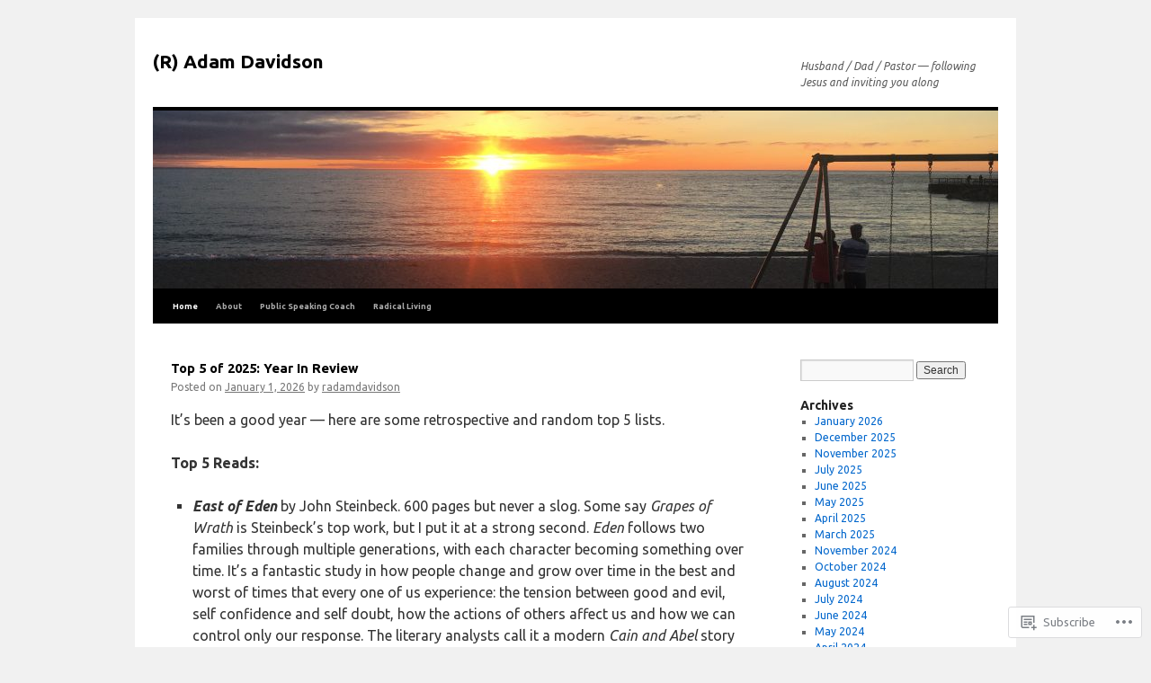

--- FILE ---
content_type: text/html; charset=UTF-8
request_url: https://radamdavidson.com/
body_size: 49186
content:
<!DOCTYPE html>
<html lang="en">
<head>
<meta charset="UTF-8" />
<title>
(R) Adam Davidson | Husband / Dad / Pastor &#8212; following Jesus and inviting you along</title>
<link rel="profile" href="https://gmpg.org/xfn/11" />
<link rel="stylesheet" type="text/css" media="all" href="https://s0.wp.com/wp-content/themes/pub/twentyten/style.css?m=1659017451i&amp;ver=20190507" />
<link rel="pingback" href="https://radamdavidson.com/xmlrpc.php">
<script type="text/javascript">
  WebFontConfig = {"google":{"families":["Ubuntu:b:latin,latin-ext","Ubuntu:r,i,b,bi:latin,latin-ext"]},"api_url":"https:\/\/fonts-api.wp.com\/css"};
  (function() {
    var wf = document.createElement('script');
    wf.src = '/wp-content/plugins/custom-fonts/js/webfont.js';
    wf.type = 'text/javascript';
    wf.async = 'true';
    var s = document.getElementsByTagName('script')[0];
    s.parentNode.insertBefore(wf, s);
	})();
</script><style id="jetpack-custom-fonts-css">.wf-active #site-title{font-family:"Ubuntu",sans-serif;font-style:normal;font-weight:700}.wf-active #site-title{font-size:21px;font-style:normal;font-weight:700}.wf-active #site-title a{font-weight:700;font-style:normal}.wf-active .pingback a.url, .wf-active body{font-family:"Ubuntu",sans-serif}.wf-active #cancel-comment-reply-link, .wf-active #site-info, .wf-active #wp-calendar, .wf-active .comment-body thead th, .wf-active .comment-body tr th, .wf-active .comment-meta, .wf-active .entry-content label, .wf-active .entry-content thead th, .wf-active .entry-content tr th, .wf-active .entry-meta, .wf-active .entry-utility, .wf-active .form-allowed-tags, .wf-active .pingback p, .wf-active .reply, .wf-active .wp-caption-text{font-family:"Ubuntu",sans-serif}.wf-active h1, .wf-active h2, .wf-active h3, .wf-active h4, .wf-active h5, .wf-active h6{font-weight:700;font-family:"Ubuntu",sans-serif;font-style:normal}.wf-active .page-title span{font-family:"Ubuntu",sans-serif;font-style:normal;font-weight:700}.wf-active #access .menu, .wf-active #access div.menu ul, .wf-active #respond label, .wf-active .entry-title, .wf-active .navigation, .wf-active .page-title, .wf-active .widget-title, .wf-active h3#comments-title, .wf-active h3#reply-title{font-family:"Ubuntu",sans-serif;font-style:normal;font-weight:700}.wf-active #access .menu-header, .wf-active div.menu{font-size:9.1px;font-style:normal;font-weight:700}.wf-active .page-title{font-size:9.8px;font-weight:700;font-style:normal}.wf-active .page-title span{font-size:11.2px;font-style:normal;font-weight:700}.wf-active #content .entry-title{font-size:14.7px;font-weight:700;font-style:normal}.wf-active .navigation{font-size:8.4px;font-style:normal;font-weight:700}.wf-active h3#comments-title, .wf-active h3#reply-title{font-size:14px;font-weight:700;font-style:normal}.wf-active #respond label{font-size:8.4px;font-style:normal;font-weight:700}.wf-active .widget-title{font-weight:700;font-style:normal}</style>
<meta name='robots' content='max-image-preview:large' />

<!-- Async WordPress.com Remote Login -->
<script id="wpcom_remote_login_js">
var wpcom_remote_login_extra_auth = '';
function wpcom_remote_login_remove_dom_node_id( element_id ) {
	var dom_node = document.getElementById( element_id );
	if ( dom_node ) { dom_node.parentNode.removeChild( dom_node ); }
}
function wpcom_remote_login_remove_dom_node_classes( class_name ) {
	var dom_nodes = document.querySelectorAll( '.' + class_name );
	for ( var i = 0; i < dom_nodes.length; i++ ) {
		dom_nodes[ i ].parentNode.removeChild( dom_nodes[ i ] );
	}
}
function wpcom_remote_login_final_cleanup() {
	wpcom_remote_login_remove_dom_node_classes( "wpcom_remote_login_msg" );
	wpcom_remote_login_remove_dom_node_id( "wpcom_remote_login_key" );
	wpcom_remote_login_remove_dom_node_id( "wpcom_remote_login_validate" );
	wpcom_remote_login_remove_dom_node_id( "wpcom_remote_login_js" );
	wpcom_remote_login_remove_dom_node_id( "wpcom_request_access_iframe" );
	wpcom_remote_login_remove_dom_node_id( "wpcom_request_access_styles" );
}

// Watch for messages back from the remote login
window.addEventListener( "message", function( e ) {
	if ( e.origin === "https://r-login.wordpress.com" ) {
		var data = {};
		try {
			data = JSON.parse( e.data );
		} catch( e ) {
			wpcom_remote_login_final_cleanup();
			return;
		}

		if ( data.msg === 'LOGIN' ) {
			// Clean up the login check iframe
			wpcom_remote_login_remove_dom_node_id( "wpcom_remote_login_key" );

			var id_regex = new RegExp( /^[0-9]+$/ );
			var token_regex = new RegExp( /^.*|.*|.*$/ );
			if (
				token_regex.test( data.token )
				&& id_regex.test( data.wpcomid )
			) {
				// We have everything we need to ask for a login
				var script = document.createElement( "script" );
				script.setAttribute( "id", "wpcom_remote_login_validate" );
				script.src = '/remote-login.php?wpcom_remote_login=validate'
					+ '&wpcomid=' + data.wpcomid
					+ '&token=' + encodeURIComponent( data.token )
					+ '&host=' + window.location.protocol
					+ '//' + window.location.hostname
					+ '&postid=9488'
					+ '&is_singular=';
				document.body.appendChild( script );
			}

			return;
		}

		// Safari ITP, not logged in, so redirect
		if ( data.msg === 'LOGIN-REDIRECT' ) {
			window.location = 'https://wordpress.com/log-in?redirect_to=' + window.location.href;
			return;
		}

		// Safari ITP, storage access failed, remove the request
		if ( data.msg === 'LOGIN-REMOVE' ) {
			var css_zap = 'html { -webkit-transition: margin-top 1s; transition: margin-top 1s; } /* 9001 */ html { margin-top: 0 !important; } * html body { margin-top: 0 !important; } @media screen and ( max-width: 782px ) { html { margin-top: 0 !important; } * html body { margin-top: 0 !important; } }';
			var style_zap = document.createElement( 'style' );
			style_zap.type = 'text/css';
			style_zap.appendChild( document.createTextNode( css_zap ) );
			document.body.appendChild( style_zap );

			var e = document.getElementById( 'wpcom_request_access_iframe' );
			e.parentNode.removeChild( e );

			document.cookie = 'wordpress_com_login_access=denied; path=/; max-age=31536000';

			return;
		}

		// Safari ITP
		if ( data.msg === 'REQUEST_ACCESS' ) {
			console.log( 'request access: safari' );

			// Check ITP iframe enable/disable knob
			if ( wpcom_remote_login_extra_auth !== 'safari_itp_iframe' ) {
				return;
			}

			// If we are in a "private window" there is no ITP.
			var private_window = false;
			try {
				var opendb = window.openDatabase( null, null, null, null );
			} catch( e ) {
				private_window = true;
			}

			if ( private_window ) {
				console.log( 'private window' );
				return;
			}

			var iframe = document.createElement( 'iframe' );
			iframe.id = 'wpcom_request_access_iframe';
			iframe.setAttribute( 'scrolling', 'no' );
			iframe.setAttribute( 'sandbox', 'allow-storage-access-by-user-activation allow-scripts allow-same-origin allow-top-navigation-by-user-activation' );
			iframe.src = 'https://r-login.wordpress.com/remote-login.php?wpcom_remote_login=request_access&origin=' + encodeURIComponent( data.origin ) + '&wpcomid=' + encodeURIComponent( data.wpcomid );

			var css = 'html { -webkit-transition: margin-top 1s; transition: margin-top 1s; } /* 9001 */ html { margin-top: 46px !important; } * html body { margin-top: 46px !important; } @media screen and ( max-width: 660px ) { html { margin-top: 71px !important; } * html body { margin-top: 71px !important; } #wpcom_request_access_iframe { display: block; height: 71px !important; } } #wpcom_request_access_iframe { border: 0px; height: 46px; position: fixed; top: 0; left: 0; width: 100%; min-width: 100%; z-index: 99999; background: #23282d; } ';

			var style = document.createElement( 'style' );
			style.type = 'text/css';
			style.id = 'wpcom_request_access_styles';
			style.appendChild( document.createTextNode( css ) );
			document.body.appendChild( style );

			document.body.appendChild( iframe );
		}

		if ( data.msg === 'DONE' ) {
			wpcom_remote_login_final_cleanup();
		}
	}
}, false );

// Inject the remote login iframe after the page has had a chance to load
// more critical resources
window.addEventListener( "DOMContentLoaded", function( e ) {
	var iframe = document.createElement( "iframe" );
	iframe.style.display = "none";
	iframe.setAttribute( "scrolling", "no" );
	iframe.setAttribute( "id", "wpcom_remote_login_key" );
	iframe.src = "https://r-login.wordpress.com/remote-login.php"
		+ "?wpcom_remote_login=key"
		+ "&origin=aHR0cHM6Ly9yYWRhbWRhdmlkc29uLmNvbQ%3D%3D"
		+ "&wpcomid=609923"
		+ "&time=" + Math.floor( Date.now() / 1000 );
	document.body.appendChild( iframe );
}, false );
</script>
<link rel='dns-prefetch' href='//s0.wp.com' />
<link rel="alternate" type="application/rss+xml" title="(R) Adam Davidson &raquo; Feed" href="https://radamdavidson.com/feed/" />
<link rel="alternate" type="application/rss+xml" title="(R) Adam Davidson &raquo; Comments Feed" href="https://radamdavidson.com/comments/feed/" />
	<script type="text/javascript">
		/* <![CDATA[ */
		function addLoadEvent(func) {
			var oldonload = window.onload;
			if (typeof window.onload != 'function') {
				window.onload = func;
			} else {
				window.onload = function () {
					oldonload();
					func();
				}
			}
		}
		/* ]]> */
	</script>
	<link crossorigin='anonymous' rel='stylesheet' id='all-css-0-1' href='/wp-content/mu-plugins/jetpack-plugin/sun/modules/infinite-scroll/infinity.css?m=1753279645i&cssminify=yes' type='text/css' media='all' />
<style id='wp-emoji-styles-inline-css'>

	img.wp-smiley, img.emoji {
		display: inline !important;
		border: none !important;
		box-shadow: none !important;
		height: 1em !important;
		width: 1em !important;
		margin: 0 0.07em !important;
		vertical-align: -0.1em !important;
		background: none !important;
		padding: 0 !important;
	}
/*# sourceURL=wp-emoji-styles-inline-css */
</style>
<link crossorigin='anonymous' rel='stylesheet' id='all-css-2-1' href='/wp-content/plugins/gutenberg-core/v22.2.0/build/styles/block-library/style.css?m=1764855221i&cssminify=yes' type='text/css' media='all' />
<style id='wp-block-library-inline-css'>
.has-text-align-justify {
	text-align:justify;
}
.has-text-align-justify{text-align:justify;}

/*# sourceURL=wp-block-library-inline-css */
</style><style id='wp-block-embed-inline-css'>
.wp-block-embed.alignleft,.wp-block-embed.alignright,.wp-block[data-align=left]>[data-type="core/embed"],.wp-block[data-align=right]>[data-type="core/embed"]{max-width:360px;width:100%}.wp-block-embed.alignleft .wp-block-embed__wrapper,.wp-block-embed.alignright .wp-block-embed__wrapper,.wp-block[data-align=left]>[data-type="core/embed"] .wp-block-embed__wrapper,.wp-block[data-align=right]>[data-type="core/embed"] .wp-block-embed__wrapper{min-width:280px}.wp-block-cover .wp-block-embed{min-height:240px;min-width:320px}.wp-block-group.is-layout-flex .wp-block-embed{flex:1 1 0%;min-width:0}.wp-block-embed{overflow-wrap:break-word}.wp-block-embed :where(figcaption){margin-bottom:1em;margin-top:.5em}.wp-block-embed iframe{max-width:100%}.wp-block-embed__wrapper{position:relative}.wp-embed-responsive .wp-has-aspect-ratio .wp-block-embed__wrapper:before{content:"";display:block;padding-top:50%}.wp-embed-responsive .wp-has-aspect-ratio iframe{bottom:0;height:100%;left:0;position:absolute;right:0;top:0;width:100%}.wp-embed-responsive .wp-embed-aspect-21-9 .wp-block-embed__wrapper:before{padding-top:42.85%}.wp-embed-responsive .wp-embed-aspect-18-9 .wp-block-embed__wrapper:before{padding-top:50%}.wp-embed-responsive .wp-embed-aspect-16-9 .wp-block-embed__wrapper:before{padding-top:56.25%}.wp-embed-responsive .wp-embed-aspect-4-3 .wp-block-embed__wrapper:before{padding-top:75%}.wp-embed-responsive .wp-embed-aspect-1-1 .wp-block-embed__wrapper:before{padding-top:100%}.wp-embed-responsive .wp-embed-aspect-9-16 .wp-block-embed__wrapper:before{padding-top:177.77%}.wp-embed-responsive .wp-embed-aspect-1-2 .wp-block-embed__wrapper:before{padding-top:200%}
/*# sourceURL=/wp-content/plugins/gutenberg-core/v22.2.0/build/styles/block-library/embed/style.css */
</style>
<style id='wp-block-embed-theme-inline-css'>
.wp-block-embed :where(figcaption){color:#555;font-size:13px;text-align:center}.is-dark-theme .wp-block-embed :where(figcaption){color:#ffffffa6}.wp-block-embed{margin:0 0 1em}
/*# sourceURL=/wp-content/plugins/gutenberg-core/v22.2.0/build/styles/block-library/embed/theme.css */
</style>
<style id='wp-block-paragraph-inline-css'>
.is-small-text{font-size:.875em}.is-regular-text{font-size:1em}.is-large-text{font-size:2.25em}.is-larger-text{font-size:3em}.has-drop-cap:not(:focus):first-letter{float:left;font-size:8.4em;font-style:normal;font-weight:100;line-height:.68;margin:.05em .1em 0 0;text-transform:uppercase}body.rtl .has-drop-cap:not(:focus):first-letter{float:none;margin-left:.1em}p.has-drop-cap.has-background{overflow:hidden}:root :where(p.has-background){padding:1.25em 2.375em}:where(p.has-text-color:not(.has-link-color)) a{color:inherit}p.has-text-align-left[style*="writing-mode:vertical-lr"],p.has-text-align-right[style*="writing-mode:vertical-rl"]{rotate:180deg}
/*# sourceURL=/wp-content/plugins/gutenberg-core/v22.2.0/build/styles/block-library/paragraph/style.css */
</style>
<style id='wp-block-image-inline-css'>
.wp-block-image>a,.wp-block-image>figure>a{display:inline-block}.wp-block-image img{box-sizing:border-box;height:auto;max-width:100%;vertical-align:bottom}@media not (prefers-reduced-motion){.wp-block-image img.hide{visibility:hidden}.wp-block-image img.show{animation:show-content-image .4s}}.wp-block-image[style*=border-radius] img,.wp-block-image[style*=border-radius]>a{border-radius:inherit}.wp-block-image.has-custom-border img{box-sizing:border-box}.wp-block-image.aligncenter{text-align:center}.wp-block-image.alignfull>a,.wp-block-image.alignwide>a{width:100%}.wp-block-image.alignfull img,.wp-block-image.alignwide img{height:auto;width:100%}.wp-block-image .aligncenter,.wp-block-image .alignleft,.wp-block-image .alignright,.wp-block-image.aligncenter,.wp-block-image.alignleft,.wp-block-image.alignright{display:table}.wp-block-image .aligncenter>figcaption,.wp-block-image .alignleft>figcaption,.wp-block-image .alignright>figcaption,.wp-block-image.aligncenter>figcaption,.wp-block-image.alignleft>figcaption,.wp-block-image.alignright>figcaption{caption-side:bottom;display:table-caption}.wp-block-image .alignleft{float:left;margin:.5em 1em .5em 0}.wp-block-image .alignright{float:right;margin:.5em 0 .5em 1em}.wp-block-image .aligncenter{margin-left:auto;margin-right:auto}.wp-block-image :where(figcaption){margin-bottom:1em;margin-top:.5em}.wp-block-image.is-style-circle-mask img{border-radius:9999px}@supports ((-webkit-mask-image:none) or (mask-image:none)) or (-webkit-mask-image:none){.wp-block-image.is-style-circle-mask img{border-radius:0;-webkit-mask-image:url('data:image/svg+xml;utf8,<svg viewBox="0 0 100 100" xmlns="http://www.w3.org/2000/svg"><circle cx="50" cy="50" r="50"/></svg>');mask-image:url('data:image/svg+xml;utf8,<svg viewBox="0 0 100 100" xmlns="http://www.w3.org/2000/svg"><circle cx="50" cy="50" r="50"/></svg>');mask-mode:alpha;-webkit-mask-position:center;mask-position:center;-webkit-mask-repeat:no-repeat;mask-repeat:no-repeat;-webkit-mask-size:contain;mask-size:contain}}:root :where(.wp-block-image.is-style-rounded img,.wp-block-image .is-style-rounded img){border-radius:9999px}.wp-block-image figure{margin:0}.wp-lightbox-container{display:flex;flex-direction:column;position:relative}.wp-lightbox-container img{cursor:zoom-in}.wp-lightbox-container img:hover+button{opacity:1}.wp-lightbox-container button{align-items:center;backdrop-filter:blur(16px) saturate(180%);background-color:#5a5a5a40;border:none;border-radius:4px;cursor:zoom-in;display:flex;height:20px;justify-content:center;opacity:0;padding:0;position:absolute;right:16px;text-align:center;top:16px;width:20px;z-index:100}@media not (prefers-reduced-motion){.wp-lightbox-container button{transition:opacity .2s ease}}.wp-lightbox-container button:focus-visible{outline:3px auto #5a5a5a40;outline:3px auto -webkit-focus-ring-color;outline-offset:3px}.wp-lightbox-container button:hover{cursor:pointer;opacity:1}.wp-lightbox-container button:focus{opacity:1}.wp-lightbox-container button:focus,.wp-lightbox-container button:hover,.wp-lightbox-container button:not(:hover):not(:active):not(.has-background){background-color:#5a5a5a40;border:none}.wp-lightbox-overlay{box-sizing:border-box;cursor:zoom-out;height:100vh;left:0;overflow:hidden;position:fixed;top:0;visibility:hidden;width:100%;z-index:100000}.wp-lightbox-overlay .close-button{align-items:center;cursor:pointer;display:flex;justify-content:center;min-height:40px;min-width:40px;padding:0;position:absolute;right:calc(env(safe-area-inset-right) + 16px);top:calc(env(safe-area-inset-top) + 16px);z-index:5000000}.wp-lightbox-overlay .close-button:focus,.wp-lightbox-overlay .close-button:hover,.wp-lightbox-overlay .close-button:not(:hover):not(:active):not(.has-background){background:none;border:none}.wp-lightbox-overlay .lightbox-image-container{height:var(--wp--lightbox-container-height);left:50%;overflow:hidden;position:absolute;top:50%;transform:translate(-50%,-50%);transform-origin:top left;width:var(--wp--lightbox-container-width);z-index:9999999999}.wp-lightbox-overlay .wp-block-image{align-items:center;box-sizing:border-box;display:flex;height:100%;justify-content:center;margin:0;position:relative;transform-origin:0 0;width:100%;z-index:3000000}.wp-lightbox-overlay .wp-block-image img{height:var(--wp--lightbox-image-height);min-height:var(--wp--lightbox-image-height);min-width:var(--wp--lightbox-image-width);width:var(--wp--lightbox-image-width)}.wp-lightbox-overlay .wp-block-image figcaption{display:none}.wp-lightbox-overlay button{background:none;border:none}.wp-lightbox-overlay .scrim{background-color:#fff;height:100%;opacity:.9;position:absolute;width:100%;z-index:2000000}.wp-lightbox-overlay.active{visibility:visible}@media not (prefers-reduced-motion){.wp-lightbox-overlay.active{animation:turn-on-visibility .25s both}.wp-lightbox-overlay.active img{animation:turn-on-visibility .35s both}.wp-lightbox-overlay.show-closing-animation:not(.active){animation:turn-off-visibility .35s both}.wp-lightbox-overlay.show-closing-animation:not(.active) img{animation:turn-off-visibility .25s both}.wp-lightbox-overlay.zoom.active{animation:none;opacity:1;visibility:visible}.wp-lightbox-overlay.zoom.active .lightbox-image-container{animation:lightbox-zoom-in .4s}.wp-lightbox-overlay.zoom.active .lightbox-image-container img{animation:none}.wp-lightbox-overlay.zoom.active .scrim{animation:turn-on-visibility .4s forwards}.wp-lightbox-overlay.zoom.show-closing-animation:not(.active){animation:none}.wp-lightbox-overlay.zoom.show-closing-animation:not(.active) .lightbox-image-container{animation:lightbox-zoom-out .4s}.wp-lightbox-overlay.zoom.show-closing-animation:not(.active) .lightbox-image-container img{animation:none}.wp-lightbox-overlay.zoom.show-closing-animation:not(.active) .scrim{animation:turn-off-visibility .4s forwards}}@keyframes show-content-image{0%{visibility:hidden}99%{visibility:hidden}to{visibility:visible}}@keyframes turn-on-visibility{0%{opacity:0}to{opacity:1}}@keyframes turn-off-visibility{0%{opacity:1;visibility:visible}99%{opacity:0;visibility:visible}to{opacity:0;visibility:hidden}}@keyframes lightbox-zoom-in{0%{transform:translate(calc((-100vw + var(--wp--lightbox-scrollbar-width))/2 + var(--wp--lightbox-initial-left-position)),calc(-50vh + var(--wp--lightbox-initial-top-position))) scale(var(--wp--lightbox-scale))}to{transform:translate(-50%,-50%) scale(1)}}@keyframes lightbox-zoom-out{0%{transform:translate(-50%,-50%) scale(1);visibility:visible}99%{visibility:visible}to{transform:translate(calc((-100vw + var(--wp--lightbox-scrollbar-width))/2 + var(--wp--lightbox-initial-left-position)),calc(-50vh + var(--wp--lightbox-initial-top-position))) scale(var(--wp--lightbox-scale));visibility:hidden}}
/*# sourceURL=/wp-content/plugins/gutenberg-core/v22.2.0/build/styles/block-library/image/style.css */
</style>
<style id='wp-block-image-theme-inline-css'>
:root :where(.wp-block-image figcaption){color:#555;font-size:13px;text-align:center}.is-dark-theme :root :where(.wp-block-image figcaption){color:#ffffffa6}.wp-block-image{margin:0 0 1em}
/*# sourceURL=/wp-content/plugins/gutenberg-core/v22.2.0/build/styles/block-library/image/theme.css */
</style>
<style id='wp-block-list-inline-css'>
ol,ul{box-sizing:border-box}:root :where(.wp-block-list.has-background){padding:1.25em 2.375em}
/*# sourceURL=/wp-content/plugins/gutenberg-core/v22.2.0/build/styles/block-library/list/style.css */
</style>
<style id='global-styles-inline-css'>
:root{--wp--preset--aspect-ratio--square: 1;--wp--preset--aspect-ratio--4-3: 4/3;--wp--preset--aspect-ratio--3-4: 3/4;--wp--preset--aspect-ratio--3-2: 3/2;--wp--preset--aspect-ratio--2-3: 2/3;--wp--preset--aspect-ratio--16-9: 16/9;--wp--preset--aspect-ratio--9-16: 9/16;--wp--preset--color--black: #000;--wp--preset--color--cyan-bluish-gray: #abb8c3;--wp--preset--color--white: #fff;--wp--preset--color--pale-pink: #f78da7;--wp--preset--color--vivid-red: #cf2e2e;--wp--preset--color--luminous-vivid-orange: #ff6900;--wp--preset--color--luminous-vivid-amber: #fcb900;--wp--preset--color--light-green-cyan: #7bdcb5;--wp--preset--color--vivid-green-cyan: #00d084;--wp--preset--color--pale-cyan-blue: #8ed1fc;--wp--preset--color--vivid-cyan-blue: #0693e3;--wp--preset--color--vivid-purple: #9b51e0;--wp--preset--color--blue: #0066cc;--wp--preset--color--medium-gray: #666;--wp--preset--color--light-gray: #f1f1f1;--wp--preset--gradient--vivid-cyan-blue-to-vivid-purple: linear-gradient(135deg,rgb(6,147,227) 0%,rgb(155,81,224) 100%);--wp--preset--gradient--light-green-cyan-to-vivid-green-cyan: linear-gradient(135deg,rgb(122,220,180) 0%,rgb(0,208,130) 100%);--wp--preset--gradient--luminous-vivid-amber-to-luminous-vivid-orange: linear-gradient(135deg,rgb(252,185,0) 0%,rgb(255,105,0) 100%);--wp--preset--gradient--luminous-vivid-orange-to-vivid-red: linear-gradient(135deg,rgb(255,105,0) 0%,rgb(207,46,46) 100%);--wp--preset--gradient--very-light-gray-to-cyan-bluish-gray: linear-gradient(135deg,rgb(238,238,238) 0%,rgb(169,184,195) 100%);--wp--preset--gradient--cool-to-warm-spectrum: linear-gradient(135deg,rgb(74,234,220) 0%,rgb(151,120,209) 20%,rgb(207,42,186) 40%,rgb(238,44,130) 60%,rgb(251,105,98) 80%,rgb(254,248,76) 100%);--wp--preset--gradient--blush-light-purple: linear-gradient(135deg,rgb(255,206,236) 0%,rgb(152,150,240) 100%);--wp--preset--gradient--blush-bordeaux: linear-gradient(135deg,rgb(254,205,165) 0%,rgb(254,45,45) 50%,rgb(107,0,62) 100%);--wp--preset--gradient--luminous-dusk: linear-gradient(135deg,rgb(255,203,112) 0%,rgb(199,81,192) 50%,rgb(65,88,208) 100%);--wp--preset--gradient--pale-ocean: linear-gradient(135deg,rgb(255,245,203) 0%,rgb(182,227,212) 50%,rgb(51,167,181) 100%);--wp--preset--gradient--electric-grass: linear-gradient(135deg,rgb(202,248,128) 0%,rgb(113,206,126) 100%);--wp--preset--gradient--midnight: linear-gradient(135deg,rgb(2,3,129) 0%,rgb(40,116,252) 100%);--wp--preset--font-size--small: 13px;--wp--preset--font-size--medium: 20px;--wp--preset--font-size--large: 36px;--wp--preset--font-size--x-large: 42px;--wp--preset--font-family--albert-sans: 'Albert Sans', sans-serif;--wp--preset--font-family--alegreya: Alegreya, serif;--wp--preset--font-family--arvo: Arvo, serif;--wp--preset--font-family--bodoni-moda: 'Bodoni Moda', serif;--wp--preset--font-family--bricolage-grotesque: 'Bricolage Grotesque', sans-serif;--wp--preset--font-family--cabin: Cabin, sans-serif;--wp--preset--font-family--chivo: Chivo, sans-serif;--wp--preset--font-family--commissioner: Commissioner, sans-serif;--wp--preset--font-family--cormorant: Cormorant, serif;--wp--preset--font-family--courier-prime: 'Courier Prime', monospace;--wp--preset--font-family--crimson-pro: 'Crimson Pro', serif;--wp--preset--font-family--dm-mono: 'DM Mono', monospace;--wp--preset--font-family--dm-sans: 'DM Sans', sans-serif;--wp--preset--font-family--dm-serif-display: 'DM Serif Display', serif;--wp--preset--font-family--domine: Domine, serif;--wp--preset--font-family--eb-garamond: 'EB Garamond', serif;--wp--preset--font-family--epilogue: Epilogue, sans-serif;--wp--preset--font-family--fahkwang: Fahkwang, sans-serif;--wp--preset--font-family--figtree: Figtree, sans-serif;--wp--preset--font-family--fira-sans: 'Fira Sans', sans-serif;--wp--preset--font-family--fjalla-one: 'Fjalla One', sans-serif;--wp--preset--font-family--fraunces: Fraunces, serif;--wp--preset--font-family--gabarito: Gabarito, system-ui;--wp--preset--font-family--ibm-plex-mono: 'IBM Plex Mono', monospace;--wp--preset--font-family--ibm-plex-sans: 'IBM Plex Sans', sans-serif;--wp--preset--font-family--ibarra-real-nova: 'Ibarra Real Nova', serif;--wp--preset--font-family--instrument-serif: 'Instrument Serif', serif;--wp--preset--font-family--inter: Inter, sans-serif;--wp--preset--font-family--josefin-sans: 'Josefin Sans', sans-serif;--wp--preset--font-family--jost: Jost, sans-serif;--wp--preset--font-family--libre-baskerville: 'Libre Baskerville', serif;--wp--preset--font-family--libre-franklin: 'Libre Franklin', sans-serif;--wp--preset--font-family--literata: Literata, serif;--wp--preset--font-family--lora: Lora, serif;--wp--preset--font-family--merriweather: Merriweather, serif;--wp--preset--font-family--montserrat: Montserrat, sans-serif;--wp--preset--font-family--newsreader: Newsreader, serif;--wp--preset--font-family--noto-sans-mono: 'Noto Sans Mono', sans-serif;--wp--preset--font-family--nunito: Nunito, sans-serif;--wp--preset--font-family--open-sans: 'Open Sans', sans-serif;--wp--preset--font-family--overpass: Overpass, sans-serif;--wp--preset--font-family--pt-serif: 'PT Serif', serif;--wp--preset--font-family--petrona: Petrona, serif;--wp--preset--font-family--piazzolla: Piazzolla, serif;--wp--preset--font-family--playfair-display: 'Playfair Display', serif;--wp--preset--font-family--plus-jakarta-sans: 'Plus Jakarta Sans', sans-serif;--wp--preset--font-family--poppins: Poppins, sans-serif;--wp--preset--font-family--raleway: Raleway, sans-serif;--wp--preset--font-family--roboto: Roboto, sans-serif;--wp--preset--font-family--roboto-slab: 'Roboto Slab', serif;--wp--preset--font-family--rubik: Rubik, sans-serif;--wp--preset--font-family--rufina: Rufina, serif;--wp--preset--font-family--sora: Sora, sans-serif;--wp--preset--font-family--source-sans-3: 'Source Sans 3', sans-serif;--wp--preset--font-family--source-serif-4: 'Source Serif 4', serif;--wp--preset--font-family--space-mono: 'Space Mono', monospace;--wp--preset--font-family--syne: Syne, sans-serif;--wp--preset--font-family--texturina: Texturina, serif;--wp--preset--font-family--urbanist: Urbanist, sans-serif;--wp--preset--font-family--work-sans: 'Work Sans', sans-serif;--wp--preset--spacing--20: 0.44rem;--wp--preset--spacing--30: 0.67rem;--wp--preset--spacing--40: 1rem;--wp--preset--spacing--50: 1.5rem;--wp--preset--spacing--60: 2.25rem;--wp--preset--spacing--70: 3.38rem;--wp--preset--spacing--80: 5.06rem;--wp--preset--shadow--natural: 6px 6px 9px rgba(0, 0, 0, 0.2);--wp--preset--shadow--deep: 12px 12px 50px rgba(0, 0, 0, 0.4);--wp--preset--shadow--sharp: 6px 6px 0px rgba(0, 0, 0, 0.2);--wp--preset--shadow--outlined: 6px 6px 0px -3px rgb(255, 255, 255), 6px 6px rgb(0, 0, 0);--wp--preset--shadow--crisp: 6px 6px 0px rgb(0, 0, 0);}:where(.is-layout-flex){gap: 0.5em;}:where(.is-layout-grid){gap: 0.5em;}body .is-layout-flex{display: flex;}.is-layout-flex{flex-wrap: wrap;align-items: center;}.is-layout-flex > :is(*, div){margin: 0;}body .is-layout-grid{display: grid;}.is-layout-grid > :is(*, div){margin: 0;}:where(.wp-block-columns.is-layout-flex){gap: 2em;}:where(.wp-block-columns.is-layout-grid){gap: 2em;}:where(.wp-block-post-template.is-layout-flex){gap: 1.25em;}:where(.wp-block-post-template.is-layout-grid){gap: 1.25em;}.has-black-color{color: var(--wp--preset--color--black) !important;}.has-cyan-bluish-gray-color{color: var(--wp--preset--color--cyan-bluish-gray) !important;}.has-white-color{color: var(--wp--preset--color--white) !important;}.has-pale-pink-color{color: var(--wp--preset--color--pale-pink) !important;}.has-vivid-red-color{color: var(--wp--preset--color--vivid-red) !important;}.has-luminous-vivid-orange-color{color: var(--wp--preset--color--luminous-vivid-orange) !important;}.has-luminous-vivid-amber-color{color: var(--wp--preset--color--luminous-vivid-amber) !important;}.has-light-green-cyan-color{color: var(--wp--preset--color--light-green-cyan) !important;}.has-vivid-green-cyan-color{color: var(--wp--preset--color--vivid-green-cyan) !important;}.has-pale-cyan-blue-color{color: var(--wp--preset--color--pale-cyan-blue) !important;}.has-vivid-cyan-blue-color{color: var(--wp--preset--color--vivid-cyan-blue) !important;}.has-vivid-purple-color{color: var(--wp--preset--color--vivid-purple) !important;}.has-black-background-color{background-color: var(--wp--preset--color--black) !important;}.has-cyan-bluish-gray-background-color{background-color: var(--wp--preset--color--cyan-bluish-gray) !important;}.has-white-background-color{background-color: var(--wp--preset--color--white) !important;}.has-pale-pink-background-color{background-color: var(--wp--preset--color--pale-pink) !important;}.has-vivid-red-background-color{background-color: var(--wp--preset--color--vivid-red) !important;}.has-luminous-vivid-orange-background-color{background-color: var(--wp--preset--color--luminous-vivid-orange) !important;}.has-luminous-vivid-amber-background-color{background-color: var(--wp--preset--color--luminous-vivid-amber) !important;}.has-light-green-cyan-background-color{background-color: var(--wp--preset--color--light-green-cyan) !important;}.has-vivid-green-cyan-background-color{background-color: var(--wp--preset--color--vivid-green-cyan) !important;}.has-pale-cyan-blue-background-color{background-color: var(--wp--preset--color--pale-cyan-blue) !important;}.has-vivid-cyan-blue-background-color{background-color: var(--wp--preset--color--vivid-cyan-blue) !important;}.has-vivid-purple-background-color{background-color: var(--wp--preset--color--vivid-purple) !important;}.has-black-border-color{border-color: var(--wp--preset--color--black) !important;}.has-cyan-bluish-gray-border-color{border-color: var(--wp--preset--color--cyan-bluish-gray) !important;}.has-white-border-color{border-color: var(--wp--preset--color--white) !important;}.has-pale-pink-border-color{border-color: var(--wp--preset--color--pale-pink) !important;}.has-vivid-red-border-color{border-color: var(--wp--preset--color--vivid-red) !important;}.has-luminous-vivid-orange-border-color{border-color: var(--wp--preset--color--luminous-vivid-orange) !important;}.has-luminous-vivid-amber-border-color{border-color: var(--wp--preset--color--luminous-vivid-amber) !important;}.has-light-green-cyan-border-color{border-color: var(--wp--preset--color--light-green-cyan) !important;}.has-vivid-green-cyan-border-color{border-color: var(--wp--preset--color--vivid-green-cyan) !important;}.has-pale-cyan-blue-border-color{border-color: var(--wp--preset--color--pale-cyan-blue) !important;}.has-vivid-cyan-blue-border-color{border-color: var(--wp--preset--color--vivid-cyan-blue) !important;}.has-vivid-purple-border-color{border-color: var(--wp--preset--color--vivid-purple) !important;}.has-vivid-cyan-blue-to-vivid-purple-gradient-background{background: var(--wp--preset--gradient--vivid-cyan-blue-to-vivid-purple) !important;}.has-light-green-cyan-to-vivid-green-cyan-gradient-background{background: var(--wp--preset--gradient--light-green-cyan-to-vivid-green-cyan) !important;}.has-luminous-vivid-amber-to-luminous-vivid-orange-gradient-background{background: var(--wp--preset--gradient--luminous-vivid-amber-to-luminous-vivid-orange) !important;}.has-luminous-vivid-orange-to-vivid-red-gradient-background{background: var(--wp--preset--gradient--luminous-vivid-orange-to-vivid-red) !important;}.has-very-light-gray-to-cyan-bluish-gray-gradient-background{background: var(--wp--preset--gradient--very-light-gray-to-cyan-bluish-gray) !important;}.has-cool-to-warm-spectrum-gradient-background{background: var(--wp--preset--gradient--cool-to-warm-spectrum) !important;}.has-blush-light-purple-gradient-background{background: var(--wp--preset--gradient--blush-light-purple) !important;}.has-blush-bordeaux-gradient-background{background: var(--wp--preset--gradient--blush-bordeaux) !important;}.has-luminous-dusk-gradient-background{background: var(--wp--preset--gradient--luminous-dusk) !important;}.has-pale-ocean-gradient-background{background: var(--wp--preset--gradient--pale-ocean) !important;}.has-electric-grass-gradient-background{background: var(--wp--preset--gradient--electric-grass) !important;}.has-midnight-gradient-background{background: var(--wp--preset--gradient--midnight) !important;}.has-small-font-size{font-size: var(--wp--preset--font-size--small) !important;}.has-medium-font-size{font-size: var(--wp--preset--font-size--medium) !important;}.has-large-font-size{font-size: var(--wp--preset--font-size--large) !important;}.has-x-large-font-size{font-size: var(--wp--preset--font-size--x-large) !important;}.has-albert-sans-font-family{font-family: var(--wp--preset--font-family--albert-sans) !important;}.has-alegreya-font-family{font-family: var(--wp--preset--font-family--alegreya) !important;}.has-arvo-font-family{font-family: var(--wp--preset--font-family--arvo) !important;}.has-bodoni-moda-font-family{font-family: var(--wp--preset--font-family--bodoni-moda) !important;}.has-bricolage-grotesque-font-family{font-family: var(--wp--preset--font-family--bricolage-grotesque) !important;}.has-cabin-font-family{font-family: var(--wp--preset--font-family--cabin) !important;}.has-chivo-font-family{font-family: var(--wp--preset--font-family--chivo) !important;}.has-commissioner-font-family{font-family: var(--wp--preset--font-family--commissioner) !important;}.has-cormorant-font-family{font-family: var(--wp--preset--font-family--cormorant) !important;}.has-courier-prime-font-family{font-family: var(--wp--preset--font-family--courier-prime) !important;}.has-crimson-pro-font-family{font-family: var(--wp--preset--font-family--crimson-pro) !important;}.has-dm-mono-font-family{font-family: var(--wp--preset--font-family--dm-mono) !important;}.has-dm-sans-font-family{font-family: var(--wp--preset--font-family--dm-sans) !important;}.has-dm-serif-display-font-family{font-family: var(--wp--preset--font-family--dm-serif-display) !important;}.has-domine-font-family{font-family: var(--wp--preset--font-family--domine) !important;}.has-eb-garamond-font-family{font-family: var(--wp--preset--font-family--eb-garamond) !important;}.has-epilogue-font-family{font-family: var(--wp--preset--font-family--epilogue) !important;}.has-fahkwang-font-family{font-family: var(--wp--preset--font-family--fahkwang) !important;}.has-figtree-font-family{font-family: var(--wp--preset--font-family--figtree) !important;}.has-fira-sans-font-family{font-family: var(--wp--preset--font-family--fira-sans) !important;}.has-fjalla-one-font-family{font-family: var(--wp--preset--font-family--fjalla-one) !important;}.has-fraunces-font-family{font-family: var(--wp--preset--font-family--fraunces) !important;}.has-gabarito-font-family{font-family: var(--wp--preset--font-family--gabarito) !important;}.has-ibm-plex-mono-font-family{font-family: var(--wp--preset--font-family--ibm-plex-mono) !important;}.has-ibm-plex-sans-font-family{font-family: var(--wp--preset--font-family--ibm-plex-sans) !important;}.has-ibarra-real-nova-font-family{font-family: var(--wp--preset--font-family--ibarra-real-nova) !important;}.has-instrument-serif-font-family{font-family: var(--wp--preset--font-family--instrument-serif) !important;}.has-inter-font-family{font-family: var(--wp--preset--font-family--inter) !important;}.has-josefin-sans-font-family{font-family: var(--wp--preset--font-family--josefin-sans) !important;}.has-jost-font-family{font-family: var(--wp--preset--font-family--jost) !important;}.has-libre-baskerville-font-family{font-family: var(--wp--preset--font-family--libre-baskerville) !important;}.has-libre-franklin-font-family{font-family: var(--wp--preset--font-family--libre-franklin) !important;}.has-literata-font-family{font-family: var(--wp--preset--font-family--literata) !important;}.has-lora-font-family{font-family: var(--wp--preset--font-family--lora) !important;}.has-merriweather-font-family{font-family: var(--wp--preset--font-family--merriweather) !important;}.has-montserrat-font-family{font-family: var(--wp--preset--font-family--montserrat) !important;}.has-newsreader-font-family{font-family: var(--wp--preset--font-family--newsreader) !important;}.has-noto-sans-mono-font-family{font-family: var(--wp--preset--font-family--noto-sans-mono) !important;}.has-nunito-font-family{font-family: var(--wp--preset--font-family--nunito) !important;}.has-open-sans-font-family{font-family: var(--wp--preset--font-family--open-sans) !important;}.has-overpass-font-family{font-family: var(--wp--preset--font-family--overpass) !important;}.has-pt-serif-font-family{font-family: var(--wp--preset--font-family--pt-serif) !important;}.has-petrona-font-family{font-family: var(--wp--preset--font-family--petrona) !important;}.has-piazzolla-font-family{font-family: var(--wp--preset--font-family--piazzolla) !important;}.has-playfair-display-font-family{font-family: var(--wp--preset--font-family--playfair-display) !important;}.has-plus-jakarta-sans-font-family{font-family: var(--wp--preset--font-family--plus-jakarta-sans) !important;}.has-poppins-font-family{font-family: var(--wp--preset--font-family--poppins) !important;}.has-raleway-font-family{font-family: var(--wp--preset--font-family--raleway) !important;}.has-roboto-font-family{font-family: var(--wp--preset--font-family--roboto) !important;}.has-roboto-slab-font-family{font-family: var(--wp--preset--font-family--roboto-slab) !important;}.has-rubik-font-family{font-family: var(--wp--preset--font-family--rubik) !important;}.has-rufina-font-family{font-family: var(--wp--preset--font-family--rufina) !important;}.has-sora-font-family{font-family: var(--wp--preset--font-family--sora) !important;}.has-source-sans-3-font-family{font-family: var(--wp--preset--font-family--source-sans-3) !important;}.has-source-serif-4-font-family{font-family: var(--wp--preset--font-family--source-serif-4) !important;}.has-space-mono-font-family{font-family: var(--wp--preset--font-family--space-mono) !important;}.has-syne-font-family{font-family: var(--wp--preset--font-family--syne) !important;}.has-texturina-font-family{font-family: var(--wp--preset--font-family--texturina) !important;}.has-urbanist-font-family{font-family: var(--wp--preset--font-family--urbanist) !important;}.has-work-sans-font-family{font-family: var(--wp--preset--font-family--work-sans) !important;}
/*# sourceURL=global-styles-inline-css */
</style>

<style id='classic-theme-styles-inline-css'>
/*! This file is auto-generated */
.wp-block-button__link{color:#fff;background-color:#32373c;border-radius:9999px;box-shadow:none;text-decoration:none;padding:calc(.667em + 2px) calc(1.333em + 2px);font-size:1.125em}.wp-block-file__button{background:#32373c;color:#fff;text-decoration:none}
/*# sourceURL=/wp-includes/css/classic-themes.min.css */
</style>
<link crossorigin='anonymous' rel='stylesheet' id='all-css-4-1' href='/_static/??-eJyNT1tuwzAMu9AUwcUe3cewsziOmqn1C5bcoLef2m5dhwHBfgyTICkSlwqhZKWsWGOfOQuGMsYSDoKbwW0HB8KpRoJGx+ERJxa9KUD0FGkIIg94F5Q6/GQ1Mj5Vr2dFook9RUomW7Mt1TwwjrWRCNibuCfQDzPKH9+VxtpH1MWIk7F4Lfg/7WUFXG6ulWpkobN9ZzTVHVwzzVTAqnjlkn8B2EXPbc26J60+HL4wSs+YytSj9ee848xKIKGVGL9n3SadY9/Tm3t52myfnXOv+0/DibeV&cssminify=yes' type='text/css' media='all' />
<style id='jetpack-global-styles-frontend-style-inline-css'>
:root { --font-headings: unset; --font-base: unset; --font-headings-default: -apple-system,BlinkMacSystemFont,"Segoe UI",Roboto,Oxygen-Sans,Ubuntu,Cantarell,"Helvetica Neue",sans-serif; --font-base-default: -apple-system,BlinkMacSystemFont,"Segoe UI",Roboto,Oxygen-Sans,Ubuntu,Cantarell,"Helvetica Neue",sans-serif;}
/*# sourceURL=jetpack-global-styles-frontend-style-inline-css */
</style>
<link crossorigin='anonymous' rel='stylesheet' id='all-css-6-1' href='/wp-content/themes/h4/global.css?m=1420737423i&cssminify=yes' type='text/css' media='all' />
<script type="text/javascript" id="wpcom-actionbar-placeholder-js-extra">
/* <![CDATA[ */
var actionbardata = {"siteID":"609923","postID":"0","siteURL":"https://radamdavidson.com","xhrURL":"https://radamdavidson.com/wp-admin/admin-ajax.php","nonce":"40de9bb5a6","isLoggedIn":"","statusMessage":"","subsEmailDefault":"instantly","proxyScriptUrl":"https://s0.wp.com/wp-content/js/wpcom-proxy-request.js?m=1513050504i&amp;ver=20211021","i18n":{"followedText":"New posts from this site will now appear in your \u003Ca href=\"https://wordpress.com/reader\"\u003EReader\u003C/a\u003E","foldBar":"Collapse this bar","unfoldBar":"Expand this bar","shortLinkCopied":"Shortlink copied to clipboard."}};
//# sourceURL=wpcom-actionbar-placeholder-js-extra
/* ]]> */
</script>
<script type="text/javascript" id="jetpack-mu-wpcom-settings-js-before">
/* <![CDATA[ */
var JETPACK_MU_WPCOM_SETTINGS = {"assetsUrl":"https://s0.wp.com/wp-content/mu-plugins/jetpack-mu-wpcom-plugin/sun/jetpack_vendor/automattic/jetpack-mu-wpcom/src/build/"};
//# sourceURL=jetpack-mu-wpcom-settings-js-before
/* ]]> */
</script>
<script crossorigin='anonymous' type='text/javascript'  src='/wp-content/js/rlt-proxy.js?m=1720530689i'></script>
<script type="text/javascript" id="rlt-proxy-js-after">
/* <![CDATA[ */
	rltInitialize( {"token":null,"iframeOrigins":["https:\/\/widgets.wp.com"]} );
//# sourceURL=rlt-proxy-js-after
/* ]]> */
</script>
<link rel="EditURI" type="application/rsd+xml" title="RSD" href="https://radblog.wordpress.com/xmlrpc.php?rsd" />
<meta name="generator" content="WordPress.com" />
<link rel='shortlink' href='https://wp.me/2yFt' />

<!-- Jetpack Open Graph Tags -->
<meta property="og:type" content="website" />
<meta property="og:title" content="(R) Adam Davidson" />
<meta property="og:description" content="Husband / Dad / Pastor -- following Jesus and inviting you along" />
<meta property="og:url" content="https://radamdavidson.com/" />
<meta property="og:site_name" content="(R) Adam Davidson" />
<meta property="og:image" content="https://secure.gravatar.com/blavatar/712ef2f10d9a30754bd6cd7f63b0defb443b7b621f7b139b8f47548c933f89fa?s=200&#038;ts=1768729678" />
<meta property="og:image:width" content="200" />
<meta property="og:image:height" content="200" />
<meta property="og:image:alt" content="" />
<meta property="og:locale" content="en_US" />
<meta name="twitter:creator" content="@radamdavidson" />
<meta name="twitter:site" content="@radamdavidson" />

<!-- End Jetpack Open Graph Tags -->
<link rel="shortcut icon" type="image/x-icon" href="https://secure.gravatar.com/blavatar/712ef2f10d9a30754bd6cd7f63b0defb443b7b621f7b139b8f47548c933f89fa?s=32" sizes="16x16" />
<link rel="icon" type="image/x-icon" href="https://secure.gravatar.com/blavatar/712ef2f10d9a30754bd6cd7f63b0defb443b7b621f7b139b8f47548c933f89fa?s=32" sizes="16x16" />
<link rel="apple-touch-icon" href="https://secure.gravatar.com/blavatar/712ef2f10d9a30754bd6cd7f63b0defb443b7b621f7b139b8f47548c933f89fa?s=114" />
<link rel='openid.server' href='https://radamdavidson.com/?openidserver=1' />
<link rel='openid.delegate' href='https://radamdavidson.com/' />
<link rel="search" type="application/opensearchdescription+xml" href="https://radamdavidson.com/osd.xml" title="(R) Adam Davidson" />
<link rel="search" type="application/opensearchdescription+xml" href="https://s1.wp.com/opensearch.xml" title="WordPress.com" />
		<style type="text/css">
			.recentcomments a {
				display: inline !important;
				padding: 0 !important;
				margin: 0 !important;
			}

			table.recentcommentsavatartop img.avatar, table.recentcommentsavatarend img.avatar {
				border: 0px;
				margin: 0;
			}

			table.recentcommentsavatartop a, table.recentcommentsavatarend a {
				border: 0px !important;
				background-color: transparent !important;
			}

			td.recentcommentsavatarend, td.recentcommentsavatartop {
				padding: 0px 0px 1px 0px;
				margin: 0px;
			}

			td.recentcommentstextend {
				border: none !important;
				padding: 0px 0px 2px 10px;
			}

			.rtl td.recentcommentstextend {
				padding: 0px 10px 2px 0px;
			}

			td.recentcommentstexttop {
				border: none;
				padding: 0px 0px 0px 10px;
			}

			.rtl td.recentcommentstexttop {
				padding: 0px 10px 0px 0px;
			}
		</style>
		<meta name="description" content="Husband / Dad / Pastor -- following Jesus and inviting you along" />
<link crossorigin='anonymous' rel='stylesheet' id='all-css-0-3' href='/_static/??-eJydzNEKwjAMheEXsoapc+xCfBSpWRjd0rQ0DWNvL8LmpYiX/+HwwZIdJqkkFaK5zDYGUZioZo/z1qAm8AiC8OSEs4IuIVM5ouoBfgZiGoxJAX1JpsSfzz786dXANLjRM1NZv9Xbv8db07XnU9dfL+30AlHOX2M=&cssminify=yes' type='text/css' media='all' />
</head>

<body class="home blog wp-theme-pubtwentyten customizer-styles-applied single-author jetpack-reblog-enabled">
<div id="wrapper" class="hfeed">
	<div id="header">
		<div id="masthead">
			<div id="branding" role="banner">
								<h1 id="site-title">
					<span>
						<a href="https://radamdavidson.com/" title="(R) Adam Davidson" rel="home">(R) Adam Davidson</a>
					</span>
				</h1>
				<div id="site-description">Husband / Dad / Pastor &#8212; following Jesus and inviting you along</div>

									<a class="home-link" href="https://radamdavidson.com/" title="(R) Adam Davidson" rel="home">
						<img src="https://radamdavidson.com/wp-content/uploads/2018/12/cropped-img_2497.jpg" width="940" height="198" alt="" />
					</a>
								</div><!-- #branding -->

			<div id="access" role="navigation">
								<div class="skip-link screen-reader-text"><a href="#content" title="Skip to content">Skip to content</a></div>
				<div class="menu"><ul>
<li class="current_page_item"><a href="https://radamdavidson.com/">Home</a></li><li class="page_item page-item-224"><a href="https://radamdavidson.com/about/">About</a></li>
<li class="page_item page-item-9390"><a href="https://radamdavidson.com/public-speaking-coach/">Public Speaking Coach</a></li>
<li class="page_item page-item-9377"><a href="https://radamdavidson.com/radical-living/">Radical Living</a></li>
</ul></div>
			</div><!-- #access -->
		</div><!-- #masthead -->
	</div><!-- #header -->

	<div id="main">

		<div id="container">
			<div id="content" role="main">

			
	<div id="nav-above" class="navigation">
		<div class="nav-previous"><a href="https://radamdavidson.com/page/2/" ><span class="meta-nav">&larr;</span> Older posts</a></div>
		<div class="nav-next"></div>
	</div><!-- #nav-above -->



	
			<div id="post-9488" class="post-9488 post type-post status-publish format-standard hentry category-uncategorized">
			<h2 class="entry-title"><a href="https://radamdavidson.com/2026/01/01/top-5-of-2025-year-in-review/" rel="bookmark">Top 5 of 2025: Year In&nbsp;Review</a></h2>

			<div class="entry-meta">
				<span class="meta-prep meta-prep-author">Posted on</span> <a href="https://radamdavidson.com/2026/01/01/top-5-of-2025-year-in-review/" title="8:07 am" rel="bookmark"><span class="entry-date">January 1, 2026</span></a> <span class="meta-sep">by</span> <span class="author vcard"><a class="url fn n" href="https://radamdavidson.com/author/radblog/" title="View all posts by radamdavidson">radamdavidson</a></span>			</div><!-- .entry-meta -->

					<div class="entry-content">
				
<p>It&#8217;s been a good year &#8212; here are some retrospective and random top 5 lists. </p>



<p><strong>Top 5 Reads: </strong></p>



<ul class="wp-block-list">
<li><em><strong>East of Eden</strong></em> by John Steinbeck. 600 pages but never a slog. Some say <em>Grapes of Wrath</em> is Steinbeck&#8217;s top work, but I put it at a strong second. <em>Eden</em> follows two families through multiple generations, with each character becoming something over time. It&#8217;s a fantastic study in how people change and grow over time in the best and worst of times that every one of us experience: the tension between good and evil, self confidence and self doubt, how the actions of others affect us and how we can control only our response. The literary analysts call it a modern <em>Cain and Abel</em> story &#8212; not a stretch, as it makes direct references to the infamous brothers in the book of Genesis. <em>East of Eden</em> tells a true-to-life story of the wonderful and terrible gift of free will (<em>timshel: thou mayest</em>). It was my primary summer fiction read that was hard to put down. I found myself underlining phrases and interactions that perfectly illustrate the human condition. Sometimes leaders don&#8217;t see the value of reading something that won&#8217;t sharpen their skills, which I understand. However&#8230; if you work with people and are coming to terms with your own growth, there&#8217;s nothing like having a detailed look at humanity told by a gifted storyteller. </li>



<li><strong><em>The Glass Castle</em> </strong>by Jeannette Walls. This true account tells the story of Walls escaping the poverty and dysfunction of her family by developing personal self reliance out of necessity. Even after she&#8217;s &#8220;made it&#8221; and manages to change the trajectory of her life for the better, it&#8217;s obvious that there&#8217;s much left yet to process. On one hand, it pulls at your heart because the stories of her struggle seem impossibly treacherous, yet, her fight to not become a victim of her circumstances is heroic and inspiring. It is a story of how our character is shaped by an environment that seems prescriptive and deterministic, yet doesn&#8217;t mean every decision about our own future is sealed. Like <em>Eden</em>, Walls own life is a stark reminder that family units are comprised of individuals that, in the end, have to make their own choices on how they live. </li>



<li><em><strong>The Burnout Society/The Spirit of Hope/The Disappearance of Rituals</strong></em> by Byung-Chul Han. Korean born Han has such a love for German Philosophy that he took up residence in Germany to study the works of Heidegger, Hegel, and the like. I&#8217;m listing three of his short books here as I was on a Han kick for much of the year and plan on reading more. His work in <em>Burnout</em> helped me understand the use of technology and the performative pressure of social media as a source of our overall anxiety and malaise. <em>Hope</em> was a helpful resource for a big workshop I did this summer where I talked about, among other things, the difference between hope and optimism. Han&#8217;s book on <em>Rituals</em> helped put handles on the positive effect of structured practices both personal and communal. Some classify Byung-Chul as a Catholic theologian, though he pulls from Plato and Eastern mysticism as well as the philosophers mentioned above. Herein lies an example of how all truth is God&#8217;s Truth, and that it&#8217;s possible to learn from a person without subscribing to their every belief or tenant. That reading brought me back to studying anxiety, thus my reading of&#8230;</li>



<li><em><strong>The Christian and Anxiety</strong></em> by Hans Urs von Balthasar. Multiple studies indicate that our culture is experiencing a significant uptick in anxiety. Balthasar writes about the concept of Anxiety (harkening back to Kierkegaard&#8217;s extensive work on the subject) and how the Christian is actually <em>not</em> set free from anxiety but instead experiences a transformation of anxiety. Our primary source of anxiety, Balthasar would say, is sourced from our broken relationship with God. Out of that, all other anxieties flow. However, there are many places in scripture where anxiety still shows up. The Psalmist is panicked because He doesn&#8217;t sense God&#8217;s presence. Jesus talks about judgement and accountability at the end of our days. Paul et al give regular warning about continuing to sin and the risk of falling away. In other words, it&#8217;s not that we have nothing to worry about. Rather, we have a new concern &#8212; am I holding on to Christ? Am I obedient? Am I walking upright? These are positive anxieties, the kind that keep us on the right path because we realize what&#8217;s at stake. Of course, I&#8217;m radically simplifying a complex work, but I found it helpful in understanding that it&#8217;s not an erasure of anxiety but an exchange for the right kind. Thought provoking. </li>



<li><em><strong>City of God </strong></em>by Augustine of Hippo. As I was reading other works &#8212; James K.A. Smith, Aquinas, G. Campbell Morgan, C.S. Lewis and more &#8212; I continually encountered references to this ancient work. It seemed right to go back to the source, or, in my case, to go to the source for the first time. Aug illustrates the difference between the two kingdoms on earth that we inhabit: the earthly city and the heavenly city. When we identify as citizens of the earthly city, we are lovers of ourselves and our own good, which always leads to self-destruction. Conversely, when we become citizens of the City of God, our love becomes ordered and our modus operandi radically shifts. Just as Plato is the father of western philosophy, Augustine is the father of western theology. Every theological work owes at least one of its sentences to this Church Father. I was just telling a friend of mine that <em>City of God</em> has a similar density to the scripture, though certainly not inspired in the same way or on equal footing. In fact, it was while I was meditating on Psalm 46 that the scales finally tipped and I felt compelled to dig in (&#8220;There is a river whose streams make glad the City of God&#8230;&#8221;)</li>
</ul>



<p><strong>Top 5 Lessons About Nutrition</strong></p>



<ul class="wp-block-list">
<li>We don&#8217;t drink enough water. Ours is a dehydrated nation. What I didn&#8217;t learn and apply well until this past year was the need for sodium <em>with</em> water. Salt is the magical element, beyond the H2O, that makes water most effective. You&#8217;ve probably seen all the talk about electrolytes. Sodium and Chloride are most essential for homeostasis, cellular communication, muscle function, and the ability to hold on to the right amount of hydration. It&#8217;s not just water: it&#8217;s salt, too. </li>



<li>Counting calories is important, but counting macro nutrients is essential. For years, I&#8217;ve counted calories, aiming for a deficit &#8212; and that&#8217;s it. I understand now that our bodies need certain kinds of calories as fuel. Muscle is built by protein. Carbohydrates gives energy. Fat helps in maintaining energy and absorbing vitamins &#8212; and keeping us protected. I pay much more attention to protein and carb intake than I did a year ago. My goal is 300g of protein and 150g of carbs <em>right</em> <em>now</em>, though that will shift as I hit certain goals. Lots more to learn there. </li>



<li>Fasting is good but very very very difficult to carry out. There&#8217;s a difference in motivation between a spiritual fast and a physical fast. So many benefits, but for different reasons. Either way, the longest I&#8217;ve ever fasted is 3 days, which is like getting 14th place in dodgeball. Whatever weight I lost came back real quick, but the level of clarity and energy that I experienced was surprising. Intermittent fasting for nutritional reasons is very beneficial. Spiritual fasting &#8212; be it from food or something else &#8212; is its own category. </li>



<li>The way I&#8217;m wired includes a strong connection between spiritual discipline and nutritional discipline. Developing the power to say no to junk food had a direct and positive affect to self-control in soul issues. I already kind of knew that, but 2025 was a big year for learning/remembering again that we are body and soul. Psalm 84: <em>My heart and my flesh cry out for the living God</em>. </li>



<li>The easiest way to prepare steak (I eat a LOT) is, believe it or not, the air fryer. Shocked at how delicious, quick, and convenient this method is. I have a grill that I was using daily at the beginning of summer that went ignored from early August on. </li>
</ul>



<p><strong>Top 5 Prayer/Formation Lessons</strong></p>



<ul class="wp-block-list">
<li>Special <strong>Recollection</strong>&#8230; Francisco De Osuna and others write about this practice of prayer that, in essence, puts ones mind in neutral as they lift their heart to the Lord. I like to put words to everything, draw diagrams and figure out how to teach what I&#8217;m learning&#8230; which means that my prayer life can be dominated by rational inquiry rather than mysterious conversation. As a practice, I spend 10 minutes each morning before the Lord, humbly confessing my need for him &#8212; without many more words than that. I&#8217;ve come to understand that the Holy Spirit prays and works in ways that our spirits understand but our minds can&#8217;t. It&#8217;s difficult to explain, but the effect shows itself in how, during prayer, I&#8217;ll shed tears for reasons my mind doesn&#8217;t comprehend. </li>



<li><strong>Don&#8217;t</strong> <strong>Rush</strong>&#8230; I used to go for meditating on five Psalms and one Proverb each day as the foundation of my devotional time. But really&#8230; how can one meditate on six chapters in one sitting without glossing? This has been a big change for me. Now I slowly&#8230; <em>very</em> slowly&#8230; work through maybe one Psalm a day. I follow rabbit trails to other passages of OT and NT and see how they coalesce. I try to memorize one particular passage of a Psalm that I sense the Lord wants knocking around in my heart for the day. </li>



<li><strong>Daily</strong> <strong>Office</strong>&#8230; I&#8217;ve found that my spiritual passion tends to fall off as the day goes on. Why? Mostly because I start the morning off in prayer &#8212; sometimes 60+ minutes (I&#8217;m not boasting; this is how long it takes to get my heart and mind right because I&#8217;m a mess, bro). Yet, once I leave my Garage Abbey, I go about the day on autopilot. I now schedule times throughout the day for structured prayer, practicing elements of the Daily Office which re-ground me from the rising of the sun to the place where it sets. I&#8217;m about 15% successful at this. Still growing. </li>



<li>It was revealed to me by the Lord that I spend a LOT of time praying for myself and my own stuff and very little time praying for others. I&#8217;ve been learning about <strong>intercession</strong>, moving deeper into praying for others as the Spirit leads. This is another example of how a person can know something cognitively and yet totally miss the mark when it comes to actual heart application. Lots of learning there. Humbling. </li>



<li>I am praying for some kind of <strong>community</strong> that I can practice these things with. I have brothers in Christ that pray for me, that know most of what I&#8217;m dealing with, but there&#8217;s still too much isolation on my part. True discipleship can&#8217;t happen without community. I trust that this coming year will include some kind of venue where I can regularly work through these things. </li>
</ul>



<p><strong>Top 5 Cultural Impacts &amp; How We Lead</strong></p>



<ul class="wp-block-list">
<li><strong>Church</strong> &#8212; the body of Christ and how an organization functions &#8212; needs to change. The ministry structures of the past 20 years is passing away as God does new things that are difficult to forecast. I come across a large amount of studies, articles, and posts about how the attractional model of doing church simply doesn&#8217;t have the same panache it did. Practically speaking, this means being ready to pivot to new motivators for gathering. Worship, encouragement, challenge, and community are taking center stage again as people are burned out from church as we&#8217;ve known it in the Evangelical world. Fallen leaders, broken systems that uphold abuse and dysfunction are coming to light, and the world notices. People &#8212; including disappointed Christians &#8212; are looking for something real and paradoxically challenging rather than affirming. We still trend toward the gospel as a medicine for what ails people (which is good) but often come at it from a self-help perspective that includes 3-5 action steps. This is modernity and purpose-driven strategy that no longer rings true to people who are unwilling to see sin and evil as the basic problem. Seeker sensitivity has its place, but there&#8217;s nothing like a Pauline butt-kicking like we see in Galatians, and there&#8217;s no better remedy for understanding our suffering like the book of Philippians. Be ready for more of this in the coming year. </li>



<li><strong>Connection</strong> &#8212; the social media pendulum is swinging hard toward people going cold online. Jonathan Haidt&#8217;s book <em>The Anxious Generation</em> gives some stellar data on why. Gen Z is coming to the conclusion that constant online interaction and endless scrolling is doing a doomsday number on our collective mental health. The stats don&#8217;t lie and people are realizing how negative our online connections have become. More and more of the emerging generation are calling it quits and looking for real connection. I was reading about an AI startup that&#8217;s helping facilitate authentic human connection over shared interests with real people in actual physical places. Our 17 year old just got a smartphone and I&#8217;m curious to see how he immerses himself (or doesn&#8217;t) online. This need for real human interaction puts the church in a position to be the third space it&#8217;s always been meant to be. </li>



<li><strong>Unpredictable Economy</strong> &#8212; we are strongly overdue for a recession, not that I want one. However, the cyclical nature of commerce calls for a correction from time to time throughout history. Economists call our current situation K shaped, where the wealthy are becoming wealthier as the majority of the world is under increased financial pressure. Housing and overall economic health is becoming harder and harder to establish as the cost of consumer goods have skyrocketed. Credit card debt is off the charts, the average car payment is over $700, and few people are able to save for their future. At some point, the market will shift, but everybody&#8217;s unclear as to when that will happen. Mark my words: when it does, it&#8217;ll be a hard correction that will make 2008&#8217;s recession look like a light sneeze compared to the flu that&#8217;s gonna hit. </li>



<li><strong>Generational Wealth and Transfer of Ownership</strong> &#8212; as boomers age out, billions of dollars will continue to change hands to the next generation. What&#8217;s chilling is the realization that foreseeable generations won&#8217;t have nearly the same stability and giving capacity. This will have a dismal effect on churches and community non-profits that have relied almost exclusively on key donors who are simply dying off. This will lead to social instability as organizations will be forced to operate with less cash and, as noted above, continued skyrocketing costs. If you&#8217;re under 40, this is a time to be really wise in how you&#8217;re investing and in developing a heart of generosity, as the needs of the world will only increase. My college buds and I have been taking about how the &#8220;old people&#8221; we looked to for stability is now, frighteningly, us. Lord, have mercy. </li>



<li><strong>The Coming AI Revolution</strong> &#8212; I&#8217;m convinced that our world has no idea what&#8217;s about to happen to it as we are only a few years away from the AI revolution. Experts share growing concern with how quickly Chat GPT and AI agents are infiltrating every part of our lives. Every other advance in industry and technology has been an isolated tool; AI is intelligence writ large that will impact all that we know. The best part? Technological, biomedical, and new ways of functioning. The worst part? Nobody knows what will happen, nor do we have a leash on this technology being hatched. There are implicit dangers with AI, just as there was with fire and electricity. All technological benefits bring an accompanying cost. But how best to describe AI? Think of it as our last invention <em>ever</em>. From here on out, everything from science to warfare, government to the church, will be developed with the help of AI&#8230; for better or worse. You and I will remember these days before AI, just as some of us are old enough to remember the days before the iPhone. Think about the degree of change that technology brought to us, then multiply it by a billion&#8230; that&#8217;s the impact of AI. 2026 will be quite a year. Get ready to see the masses start to push back. Prepare for politicians to make AI the centerpiece of their campaigns, especially as the US is in a race with China to see who wins. This race won&#8217;t end with a trophy but with the power to command the world economy and military strength. I use AI for certain strategic things, but I loathe the AI slop that has the same patter in written communication. Therefore, you&#8217;ll never read something here that I ran through AI. </li>
</ul>



<p>There we have it. My random top 5. Thanks for reading. Howzabot you? </p>
							</div><!-- .entry-content -->
	
			<div class="entry-utility">
													<span class="cat-links">
						<span class="entry-utility-prep entry-utility-prep-cat-links">Posted in</span> <a href="https://radamdavidson.com/category/uncategorized/" rel="category tag">Uncategorized</a>					</span>
					<span class="meta-sep">|</span>
				
				
				<span class="comments-link"><a href="https://radamdavidson.com/2026/01/01/top-5-of-2025-year-in-review/#respond">Leave a comment</a></span>

							</div><!-- .entry-utility -->
		</div><!-- #post-9488 -->

		
	

	
			<div id="post-9472" class="post-9472 post type-post status-publish format-standard hentry category-uncategorized tag-bible tag-christianity tag-faith tag-god tag-jesus">
			<h2 class="entry-title"><a href="https://radamdavidson.com/2025/12/27/footstool-psalm-1101/" rel="bookmark">Footstool (Psalm 110:1)</a></h2>

			<div class="entry-meta">
				<span class="meta-prep meta-prep-author">Posted on</span> <a href="https://radamdavidson.com/2025/12/27/footstool-psalm-1101/" title="12:08 pm" rel="bookmark"><span class="entry-date">December 27, 2025</span></a> <span class="meta-sep">by</span> <span class="author vcard"><a class="url fn n" href="https://radamdavidson.com/author/radblog/" title="View all posts by radamdavidson">radamdavidson</a></span>			</div><!-- .entry-meta -->

					<div class="entry-content">
				
<p>Is it an ottoman or a hassock? Grandma Davidson called it a hassock. Most people I know nowadays call it an ottoman. Of course, Grandma D also called every other thing a &#8220;whatchamacallit&#8221;, as in, <em>Adam, hand me that whatchamacallit</em>, to which I would think but <strong>never</strong> say out loud &#8220;you&#8217;re gonna have to narrow that down a bit, Grandma.&#8221; I had learned from experience that it wasn&#8217;t a candy bar she was after. The phone book, a piece of RevereWare, the hassock (or is it an ottoman?), the tin sifter  &#8212; all ancient things things from long ago. Who knows what any of these things were actually named. Had Grandma been in charge of naming the animals in Eden, we&#8217;d go to the zoo to behold the beauty of the BobbyLarryTimAdam and the majestic walking hassock. </p>



<p>Either way, we tend to put our feet up on something, and that something &#8212; in furniture terms &#8212; is usually called an ottoman. We Davidsons are large enough that it takes two independent structures to hold us up. Probably all the Whatchamacallit candy bars. </p>



<p>Anyway, when David (the Psalmist) says of the Lord in Psalm 110:1b (NLT) &#8220;Sit in the place of honor at my right hand until I humble your enemies, making them a footstool for your feet,&#8221; we&#8217;re given an image of royalty, power, and victory. The bad guys who once spent their energy trying to stop the Lord are now using their energy to uphold the glory of the Lord, which is the most spiritually weighty thing there is. In Jesus, we see a powerful King whose Kingdom overcomes every other rule and authority. There&#8217;s an intentional showy-ness to this victory in that the win is readily apparent and obvious to even the disengaged observer. </p>



<p>Peter references this verse in Acts 2 as the final clincher before landing the sermon plane, saying &#8220;&#8230;let everyone in Israel know for certain that God has made this Jesus, whom you crucified, both Lord and Messiah!&#8221; After that, their hearts were pierced and they were at a loss for what to do next. We dare not take for granted the victory portrait this paints for the believer. </p>



<p>In the end, Jesus clearly wins. The empty tomb proves it; His ascension to heaven and position at the right hand of the Father proves it; His return will seal the deal for all time. Enemies will be translated from threat to servant of the King. That&#8217;s how it ends. </p>



<p>But it&#8217;s not the end yet. We&#8217;re still in the middle of it. Some enemies are already converted to ottomans. Every time a person is set free from sin, released from strongholds, dark places are inundated with light &#8212; this is a glimpse of the miraculous, a hint of the final rule and reign of King Jesus, whose feet will be well supported. </p>



<p>What are we to do in the interim? Pray. Of course, that&#8217;s <em>always</em> the answer, right? Our tendency is to subconsciously think &#8220;yeah, prayer is good&#8230; but where&#8217;s the fight in that?&#8221; Friend, that <em>is</em> the fight. Every prayer for Christ&#8217;s victory in the world is a prayer that makes enemies into ottomans. Enemies are humbled by the power of God that is called upon via prayer. When we pray, we&#8217;re asking all of heaven to bring the fight to the battle we&#8217;re in, and that victory will come. Sometimes it&#8217;s an instant release, other times it&#8217;s numberless prayers uttered over a span of time. Whether it&#8217;s today or next month or at the final culmination, every enemy will be overcome. The energy they used to fight against God&#8217;s people will be converted to upholding the glory of the Lord.</p>



<p>So &#8212; that&#8217;s one way to see our prayer. Bold, courageous, and honest: God, there&#8217;s darkness here, and we&#8217;re asking that you would subdue these enemies of darkness with your inescapable light. Speak truth to lies. Set your people free. God <em>loves</em> these prayers because we are joining Him in a battle that&#8217;s already won and living as if God is actually powerful enough to crush enemies. He is. </p>



<p>As I was praying this morning, I found myself praying for people and the stuff they&#8217;re dealing with &#8212; heavy, gut-wrenching, dark stuff &#8212; and asking God to make those enemies a footstool for the feet of Jesus. I&#8217;m not even worthy to untie His sandals, but I am called upon to pray for a place for Him to rest His feet. Of course, there&#8217;s no <em>need</em> for Jesus to rest, but you can&#8217;t deny the power of the image. </p>



<p>We live in a time where evil has a certain reign over the world. But we are given the Word, the Spirit, and our context to honor the Lord by proclaiming His victory in the lives of the people and communities around us. Let&#8217;s pray like that. Jesus, make these enemies a footstool for your feet. And don&#8217;t stop asking. After all, it&#8217;s just a matter of time before heaven includes a complete ottoman (hassock) of enemies glorifying the Lord. </p>



<figure class="wp-block-image size-large"><img data-attachment-id="9481" data-permalink="https://radamdavidson.com/2025/12/27/footstool-psalm-1101/image-8/" data-orig-file="https://radamdavidson.com/wp-content/uploads/2025/12/image-1.png" data-orig-size="225,225" data-comments-opened="0" data-image-meta="{&quot;aperture&quot;:&quot;0&quot;,&quot;credit&quot;:&quot;&quot;,&quot;camera&quot;:&quot;&quot;,&quot;caption&quot;:&quot;&quot;,&quot;created_timestamp&quot;:&quot;0&quot;,&quot;copyright&quot;:&quot;&quot;,&quot;focal_length&quot;:&quot;0&quot;,&quot;iso&quot;:&quot;0&quot;,&quot;shutter_speed&quot;:&quot;0&quot;,&quot;title&quot;:&quot;&quot;,&quot;orientation&quot;:&quot;0&quot;}" data-image-title="image" data-image-description="" data-image-caption="" data-medium-file="https://radamdavidson.com/wp-content/uploads/2025/12/image-1.png?w=225" data-large-file="https://radamdavidson.com/wp-content/uploads/2025/12/image-1.png?w=225" width="225" height="225" src="https://radamdavidson.com/wp-content/uploads/2025/12/image-1.png?w=225" alt="" class="wp-image-9481" srcset="https://radamdavidson.com/wp-content/uploads/2025/12/image-1.png 225w, https://radamdavidson.com/wp-content/uploads/2025/12/image-1.png?w=150 150w" sizes="(max-width: 225px) 100vw, 225px" /></figure>



<p></p>
							</div><!-- .entry-content -->
	
			<div class="entry-utility">
													<span class="cat-links">
						<span class="entry-utility-prep entry-utility-prep-cat-links">Posted in</span> <a href="https://radamdavidson.com/category/uncategorized/" rel="category tag">Uncategorized</a>					</span>
					<span class="meta-sep">|</span>
				
								<span class="tag-links">
					<span class="entry-utility-prep entry-utility-prep-tag-links">Tagged</span> <a href="https://radamdavidson.com/tag/bible/" rel="tag">bible</a>, <a href="https://radamdavidson.com/tag/christianity/" rel="tag">christianity</a>, <a href="https://radamdavidson.com/tag/faith/" rel="tag">faith</a>, <a href="https://radamdavidson.com/tag/god/" rel="tag">god</a>, <a href="https://radamdavidson.com/tag/jesus/" rel="tag">jesus</a>				</span>
				<span class="meta-sep">|</span>
				
				<span class="comments-link"><a href="https://radamdavidson.com/2025/12/27/footstool-psalm-1101/#respond">Leave a comment</a></span>

							</div><!-- .entry-utility -->
		</div><!-- #post-9472 -->

		
	

	
			<div id="post-9447" class="post-9447 post type-post status-publish format-standard hentry category-uncategorized tag-bible tag-faith tag-god tag-jesus tag-psalms">
			<h2 class="entry-title"><a href="https://radamdavidson.com/2025/12/02/flexing-like-a-palm-tree-psalm-9212-13/" rel="bookmark">Flexing Like a Palm Tree (Psalm&nbsp;92:12-13)</a></h2>

			<div class="entry-meta">
				<span class="meta-prep meta-prep-author">Posted on</span> <a href="https://radamdavidson.com/2025/12/02/flexing-like-a-palm-tree-psalm-9212-13/" title="12:35 pm" rel="bookmark"><span class="entry-date">December 2, 2025</span></a> <span class="meta-sep">by</span> <span class="author vcard"><a class="url fn n" href="https://radamdavidson.com/author/radblog/" title="View all posts by radamdavidson">radamdavidson</a></span>			</div><!-- .entry-meta -->

					<div class="entry-content">
				
<p><em>The righteous will flourish like a palm tree, they will grow like a cedar in Lebanon; planted in the house of the Lord, they will flourish in the courts of our God</em>. &#8211; Psalm 92:12-13</p>



<p>I live in the Lower Peninsula of Michigan, which is nowhere near as snow-laden as the Upper Peninsula, where diesel powered arms of steel scoop Old Man Winter&#8217;s droppings off the roads and onto blanketed lawns for storage until the melting sun reveals itself again, currently scheduled for July 2027. </p>



<p>No, there&#8217;s not as much snow here in the Lower Peninsula as the UP hosts, but it&#8217;s enough to make me sit on the better side of a window and think about Florida, a land flowing with warm breezes and tropical artifacts, which invites every Michigander from both peninsulas to find their winter home in the Sunshine state, currently populated with so many people like me that you might also refer to it as the <em>lowest</em> peninsula. I mean that in a good way. </p>



<p>Palm trees. That&#8217;s what they got down there. Those big, bendy, wavy deep green leaves that thrive in their native climate. Beautiful as they are, they&#8217;d never survive up here in Michigan, where it gets so cold that we warm ourselves by standing in our kitchens before the open door of the fridge. 37 degrees is balmy compared to the seasonal windchills. </p>



<p>If a palm tree has a hospitable climate, nourishing soil, and a healthy root system, it will grow and flourish. Unless it&#8217;s in the right place with the right food and strong roots, the palm tree &#8212; like any tree, including a cedar &#8212; will fail. There will be little to no growth and certainly a lack of flourishing. </p>



<p>In a search for a meaningful image and under the guidance of the Holy Spirit, the psalmist uses the palm tree as a symbol of a righteous person. &#8220;The righteous will flourish,&#8221; he says, meaning that trusting, obeying, and honoring God with everything leads to <em>flourishing</em> &#8211; vigorous thriving, growing, prosperous. This is more than spiritual or material blessing, though: when we flourish, we exist as image bearers of God who display His glory and experience a life we can only find in Him. </p>



<p>God does not call us to failure but He does give us the ingredients we need for flexible flourishing. Sure, we suffer, and that suffering may even be part of His plan in our lives. In the Kingdom of God, suffering is transformed to something majestic, a beauty from ashes, a mountaintop story that can only be told after the valley. Flourishing isn&#8217;t a lack of suffering, it&#8217;s the God-given capacity to keep thriving, like a palm tree that flexes in the wind yet boiii&#8211;ooiiinnnggs back into place. Almost as if&#8230; it were having a good time. Flourishing makes us flexible. </p>



<figure class="wp-block-image size-large"><img data-attachment-id="9455" data-permalink="https://radamdavidson.com/2025/12/02/flexing-like-a-palm-tree-psalm-9212-13/screenshot-2025-12-02-at-12-33-12-pm/" data-orig-file="https://radamdavidson.com/wp-content/uploads/2025/12/screenshot-2025-12-02-at-12.33.12-pm.png" data-orig-size="1408,1294" data-comments-opened="0" data-image-meta="{&quot;aperture&quot;:&quot;0&quot;,&quot;credit&quot;:&quot;&quot;,&quot;camera&quot;:&quot;&quot;,&quot;caption&quot;:&quot;&quot;,&quot;created_timestamp&quot;:&quot;0&quot;,&quot;copyright&quot;:&quot;&quot;,&quot;focal_length&quot;:&quot;0&quot;,&quot;iso&quot;:&quot;0&quot;,&quot;shutter_speed&quot;:&quot;0&quot;,&quot;title&quot;:&quot;&quot;,&quot;orientation&quot;:&quot;0&quot;}" data-image-title="Screenshot 2025-12-02 at 12.33.12 PM" data-image-description="" data-image-caption="" data-medium-file="https://radamdavidson.com/wp-content/uploads/2025/12/screenshot-2025-12-02-at-12.33.12-pm.png?w=300" data-large-file="https://radamdavidson.com/wp-content/uploads/2025/12/screenshot-2025-12-02-at-12.33.12-pm.png?w=640" width="1024" height="941" src="https://radamdavidson.com/wp-content/uploads/2025/12/screenshot-2025-12-02-at-12.33.12-pm.png?w=1024" alt="" class="wp-image-9455" srcset="https://radamdavidson.com/wp-content/uploads/2025/12/screenshot-2025-12-02-at-12.33.12-pm.png?w=1024 1024w, https://radamdavidson.com/wp-content/uploads/2025/12/screenshot-2025-12-02-at-12.33.12-pm.png?w=150 150w, https://radamdavidson.com/wp-content/uploads/2025/12/screenshot-2025-12-02-at-12.33.12-pm.png?w=300 300w, https://radamdavidson.com/wp-content/uploads/2025/12/screenshot-2025-12-02-at-12.33.12-pm.png?w=768 768w, https://radamdavidson.com/wp-content/uploads/2025/12/screenshot-2025-12-02-at-12.33.12-pm.png 1408w" sizes="(max-width: 1024px) 100vw, 1024px" /></figure>



<p>A flourishing palm tree is like a flourishing spiritual life:</p>



<ul class="wp-block-list">
<li>We&#8217;ve gotta be planted in the right place: <em>the house of the Lord</em>. Or, put another way, right where we&#8217;re at while aware of His presence in us.</li>



<li>We&#8217;ve gotta have the right soil: the Word of God with all its truth, power, spiritual nutrient.</li>



<li>We&#8217;ve gotta grow roots: deep into the heart and life of God.</li>
</ul>



<p></p>
							</div><!-- .entry-content -->
	
			<div class="entry-utility">
													<span class="cat-links">
						<span class="entry-utility-prep entry-utility-prep-cat-links">Posted in</span> <a href="https://radamdavidson.com/category/uncategorized/" rel="category tag">Uncategorized</a>					</span>
					<span class="meta-sep">|</span>
				
								<span class="tag-links">
					<span class="entry-utility-prep entry-utility-prep-tag-links">Tagged</span> <a href="https://radamdavidson.com/tag/bible/" rel="tag">bible</a>, <a href="https://radamdavidson.com/tag/faith/" rel="tag">faith</a>, <a href="https://radamdavidson.com/tag/god/" rel="tag">god</a>, <a href="https://radamdavidson.com/tag/jesus/" rel="tag">jesus</a>, <a href="https://radamdavidson.com/tag/psalms/" rel="tag">psalms</a>				</span>
				<span class="meta-sep">|</span>
				
				<span class="comments-link"><a href="https://radamdavidson.com/2025/12/02/flexing-like-a-palm-tree-psalm-9212-13/#respond">Leave a comment</a></span>

							</div><!-- .entry-utility -->
		</div><!-- #post-9447 -->

		
	

	
			<div id="post-9433" class="post-9433 post type-post status-publish format-standard hentry category-uncategorized tag-bible tag-faith tag-god tag-healing tag-jesus">
			<h2 class="entry-title"><a href="https://radamdavidson.com/2025/11/29/spiritual-pain-and-solution-psalm-842/" rel="bookmark">Spiritual Pain and Solution (Psalm&nbsp;84:2)</a></h2>

			<div class="entry-meta">
				<span class="meta-prep meta-prep-author">Posted on</span> <a href="https://radamdavidson.com/2025/11/29/spiritual-pain-and-solution-psalm-842/" title="8:38 am" rel="bookmark"><span class="entry-date">November 29, 2025</span></a> <span class="meta-sep">by</span> <span class="author vcard"><a class="url fn n" href="https://radamdavidson.com/author/radblog/" title="View all posts by radamdavidson">radamdavidson</a></span>			</div><!-- .entry-meta -->

					<div class="entry-content">
				
<p>&#8220;My soul yearns, even faints, for the courts of the Lord; my heart and my flesh cry out for the living God.&#8221; &#8211; Psalm 84:2</p>



<figure class="wp-block-image size-large"><img data-attachment-id="9445" data-permalink="https://radamdavidson.com/2025/11/29/spiritual-pain-and-solution-psalm-842/image-6/" data-orig-file="https://radamdavidson.com/wp-content/uploads/2025/11/image.png" data-orig-size="1373,759" data-comments-opened="0" data-image-meta="{&quot;aperture&quot;:&quot;0&quot;,&quot;credit&quot;:&quot;&quot;,&quot;camera&quot;:&quot;&quot;,&quot;caption&quot;:&quot;&quot;,&quot;created_timestamp&quot;:&quot;0&quot;,&quot;copyright&quot;:&quot;&quot;,&quot;focal_length&quot;:&quot;0&quot;,&quot;iso&quot;:&quot;0&quot;,&quot;shutter_speed&quot;:&quot;0&quot;,&quot;title&quot;:&quot;&quot;,&quot;orientation&quot;:&quot;0&quot;}" data-image-title="image" data-image-description="" data-image-caption="" data-medium-file="https://radamdavidson.com/wp-content/uploads/2025/11/image.png?w=300" data-large-file="https://radamdavidson.com/wp-content/uploads/2025/11/image.png?w=640" width="1024" height="566" src="https://radamdavidson.com/wp-content/uploads/2025/11/image.png?w=1024" alt="" class="wp-image-9445" srcset="https://radamdavidson.com/wp-content/uploads/2025/11/image.png?w=1024 1024w, https://radamdavidson.com/wp-content/uploads/2025/11/image.png?w=150 150w, https://radamdavidson.com/wp-content/uploads/2025/11/image.png?w=300 300w, https://radamdavidson.com/wp-content/uploads/2025/11/image.png?w=768 768w, https://radamdavidson.com/wp-content/uploads/2025/11/image.png 1373w" sizes="(max-width: 1024px) 100vw, 1024px" /></figure>



<p>We are a needy bundle of desires beyond ourselves. Only when we get <em>beyond</em> ourselves do we find what we need. All that we do to find comfort will lead to either a soul healed by God or a temporarily soothed soul ache that gets worse once the numbness wears off. </p>



<p>I&#8217;ve spent a fair bit of time in the dentist&#8217;s chair. My teeth have been giving up on me for years. Some of the pain I&#8217;ve experienced has been un-dullable. There wasn&#8217;t enough Motrin in the world to ease the scorching ache that kept me up at night. After an x-ray, the dentist numbed the area and begins drilling and filling. It hurt a lot when I got there, hurt a little during the procedure, and hurt even more after the Novocain wore off. After a few days, nothing hurt at all and I was back to eating steak like the carnivore God made me to be. </p>



<p>The psalmist is talking about a soul-ache that&#8217;s un-dullable. There&#8217;s not enough temporary comfort in the world to permanently ease the pain. This leads us sinful humans to deal with soul aches by finding temporary solutions that numb soul soreness that can only be fixed by God. A decaying soul yearns (<strong>כָּסַס</strong> &#8211; to long for deeply, to desire greedily) for God, even faints (<strong>כָּלָה</strong> &#8211; ended, exhausted, fails) after trying everything else. </p>



<p>There were times when my molars hurt so badly that I wanted to put my head through a wall. I didn&#8217;t because I knew it wouldn&#8217;t help, plus, who wants to patch drywall? It was a pain nothing else could touch. Maybe you&#8217;ve had a pain like that before. Maybe you do now. I know people who deal with chronic physical pain that interrupts every motion of every day. </p>



<p>We don&#8217;t realize our souls hurt like this, too. It&#8217;s an ache, a spiritual cavity that overwhelms us and interrupts every spiritual motion of every day. In our search for a solution, sin presents itself as a relief that we know is temporary and unhealthy, but our minds rationalize and our hearts permit, only to find a hole in the wall afterward. What were we thinking? It&#8217;s insanity, pure and simple. We all do it &#8212; give in to a temporary spiritual solution that ends up making an even bigger mess. </p>



<p>We sin because we hurt. We hurt because we&#8217;ve failed to receive God&#8217;s love. We limit God&#8217;s love because it is confrontational: to be in the light of God&#8217;s presence means that everything about us comes to light, which leads to even more initial pain, not less. At some point, though, we hit rock bottom and come to terms with the truth: God&#8217;s unfailing love and new mercies are better than the alternative. The Holy Spirit woos us to His presence by grace, not our own efforts, and we finally have a name for what we&#8217;re experiencing: my heart and flesh have been crying out for God, and I&#8217;ve found temporary relief that buy me some self-satisfying comfort that is temporary. Numbing alone doesn&#8217;t fix the source problem and the cycle continues. </p>



<p>My soul yearns, even faints, for the courts of the Lord. In the days of the Old Testament, God&#8217;s presence was found in the temple, the place of worship. The Psalmist wants to be near God and knows that the courts that surround the temple is where he needs to be. He&#8217;s saying &#8220;of all the places I could be spiritually, I&#8217;ve realized that it&#8217;s only when I&#8217;m near God&#8217;s presence that I will find true comfort and rest for my yearning, fainting soul.&#8221; </p>



<p>In these New Testament days, the temple is found in our hearts (1 Corinthians 6:19-20) but <em>not</em> in our own resources. Rather, it&#8217;s <em>His</em> presence in our hearts that mend and feed our souls. Our desires change. Our perspective changes. Our motivation changes. We draw near to God in our soul ache and find what we&#8217;ve needed all along &#8212; something beyond us that&#8217;s actually in us because we&#8217;ve received salvation and now hold the presence of the Holy Spirit. Surely this is a miracle of grace. I don&#8217;t create this, I receive this and draw from it. </p>



<p>If you have a soul ache today, you&#8217;ll find the cure from God&#8217;s presence, which, for the believer, is something received and centered upon. Spiritual growth happens because we allow God access to our hearts, which shapes our thoughts, which in turn affects how we live. I sin because I hurt, I hurt because I sin (Romans 7:15-20). When we properly name the source of the hurt by confessing, which is more than just telling God what he already knows we did, we come to terms with the truth of the situation. Soul ache can lead us to either numbing or healing. The healing is found in God&#8217;s touch, and God&#8217;s touch is invited by us expressing our deepest need with words that align with scripture: my heart and flesh cry out for the living God.</p>



<p>The <em>living</em> God is different from any other spiritual solution. We&#8217;re not reading ancient words like Stoics looking to eliminate all desire, which leads to emotional and soul death. Instead, we&#8217;re communing with the living, loving God, and this relationship brings life to our dying souls. We become spiritually alive as we practice intimacy with God. But, like the dentists chair, we may have to face the painful reality of our situation and allow healing. If we shy away from it, the chronic soul pain demands numbing and the problem gets worse. If we face God, his infinite and unfailing love bring us to terms with ourselves and heals the source of our self-destructive habits. The pattern shifts because we&#8217;ve received love from the living God and thus love and live better &#8212; which is living like Christ himself in a broken world full of hurting people. </p>



<p>If your soul hurts today, you will find freedom in calling it what it is: a soul yearning and fainting for God&#8217;s holy, healing presence; a dying heart and flesh that cry out for the living God. </p>



<p>I&#8217;ve yet to find Him unfaithful in hearing my cry. He will hear yours, too&#8230; and will bring the healing you&#8217;re desperate for. I can testify. </p>



<p>Draw near to God and he will draw near to you (James 4:8). </p>



<p></p>



<p></p>



<p></p>
							</div><!-- .entry-content -->
	
			<div class="entry-utility">
													<span class="cat-links">
						<span class="entry-utility-prep entry-utility-prep-cat-links">Posted in</span> <a href="https://radamdavidson.com/category/uncategorized/" rel="category tag">Uncategorized</a>					</span>
					<span class="meta-sep">|</span>
				
								<span class="tag-links">
					<span class="entry-utility-prep entry-utility-prep-tag-links">Tagged</span> <a href="https://radamdavidson.com/tag/bible/" rel="tag">bible</a>, <a href="https://radamdavidson.com/tag/faith/" rel="tag">faith</a>, <a href="https://radamdavidson.com/tag/god/" rel="tag">god</a>, <a href="https://radamdavidson.com/tag/healing/" rel="tag">healing</a>, <a href="https://radamdavidson.com/tag/jesus/" rel="tag">jesus</a>				</span>
				<span class="meta-sep">|</span>
				
				<span class="comments-link"><a href="https://radamdavidson.com/2025/11/29/spiritual-pain-and-solution-psalm-842/#respond">Leave a comment</a></span>

							</div><!-- .entry-utility -->
		</div><!-- #post-9433 -->

		
	

	
			<div id="post-9412" class="post-9412 post type-post status-publish format-standard hentry category-uncategorized">
			<h2 class="entry-title"><a href="https://radamdavidson.com/2025/11/21/im-46-or-something-like-that-ive-lost-count/" rel="bookmark">I&#8217;m 46 (or Something Like That (I&#8217;ve lost&nbsp;count))</a></h2>

			<div class="entry-meta">
				<span class="meta-prep meta-prep-author">Posted on</span> <a href="https://radamdavidson.com/2025/11/21/im-46-or-something-like-that-ive-lost-count/" title="5:27 pm" rel="bookmark"><span class="entry-date">November 21, 2025</span></a> <span class="meta-sep">by</span> <span class="author vcard"><a class="url fn n" href="https://radamdavidson.com/author/radblog/" title="View all posts by radamdavidson">radamdavidson</a></span>			</div><!-- .entry-meta -->

					<div class="entry-content">
				
<p>I turned 46 in the most festive way by blowing out candles jammed into a pumpkin pie &#8212; the official cake of November. Brittany easily found <em>all</em> the birthday candles in our cupboard and lit a fire hot enough to toast marshmallows and make s&#8217;mores &#8212; the official sandwich of November. </p>



<figure class="wp-block-image size-large"><img data-attachment-id="9421" data-permalink="https://radamdavidson.com/2025/11/21/im-46-or-something-like-that-ive-lost-count/img_3015/" data-orig-file="https://radamdavidson.com/wp-content/uploads/2025/11/img_3015.jpeg" data-orig-size="3024,4032" data-comments-opened="0" data-image-meta="{&quot;aperture&quot;:&quot;1.78&quot;,&quot;credit&quot;:&quot;&quot;,&quot;camera&quot;:&quot;iPhone 14 Pro Max&quot;,&quot;caption&quot;:&quot;&quot;,&quot;created_timestamp&quot;:&quot;1763411850&quot;,&quot;copyright&quot;:&quot;&quot;,&quot;focal_length&quot;:&quot;6.86&quot;,&quot;iso&quot;:&quot;250&quot;,&quot;shutter_speed&quot;:&quot;0.016666666666667&quot;,&quot;title&quot;:&quot;&quot;,&quot;orientation&quot;:&quot;1&quot;,&quot;latitude&quot;:&quot;42.827652777778&quot;,&quot;longitude&quot;:&quot;-85.856116666667&quot;}" data-image-title="IMG_3015" data-image-description="" data-image-caption="" data-medium-file="https://radamdavidson.com/wp-content/uploads/2025/11/img_3015.jpeg?w=225" data-large-file="https://radamdavidson.com/wp-content/uploads/2025/11/img_3015.jpeg?w=640" loading="lazy" width="768" height="1024" src="https://radamdavidson.com/wp-content/uploads/2025/11/img_3015.jpeg?w=768" alt="" class="wp-image-9421" srcset="https://radamdavidson.com/wp-content/uploads/2025/11/img_3015.jpeg?w=768 768w, https://radamdavidson.com/wp-content/uploads/2025/11/img_3015.jpeg?w=1536 1536w, https://radamdavidson.com/wp-content/uploads/2025/11/img_3015.jpeg?w=113 113w, https://radamdavidson.com/wp-content/uploads/2025/11/img_3015.jpeg?w=225 225w, https://radamdavidson.com/wp-content/uploads/2025/11/img_3015.jpeg?w=1440 1440w" sizes="(max-width: 768px) 100vw, 768px" /></figure>



<p>Strangely warmed pumpkin pie was one of the last things that happened on my 46th birthday. </p>



<figure class="wp-block-image size-large"><img data-attachment-id="9422" data-permalink="https://radamdavidson.com/2025/11/21/im-46-or-something-like-that-ive-lost-count/img_3017/" data-orig-file="https://radamdavidson.com/wp-content/uploads/2025/11/img_3017.jpeg" data-orig-size="3024,4032" data-comments-opened="0" data-image-meta="{&quot;aperture&quot;:&quot;1.78&quot;,&quot;credit&quot;:&quot;&quot;,&quot;camera&quot;:&quot;iPhone 14 Pro Max&quot;,&quot;caption&quot;:&quot;&quot;,&quot;created_timestamp&quot;:&quot;1763411856&quot;,&quot;copyright&quot;:&quot;&quot;,&quot;focal_length&quot;:&quot;6.86&quot;,&quot;iso&quot;:&quot;320&quot;,&quot;shutter_speed&quot;:&quot;0.016666666666667&quot;,&quot;title&quot;:&quot;&quot;,&quot;orientation&quot;:&quot;1&quot;,&quot;latitude&quot;:&quot;42.827705555556&quot;,&quot;longitude&quot;:&quot;-85.856125&quot;}" data-image-title="IMG_3017" data-image-description="" data-image-caption="" data-medium-file="https://radamdavidson.com/wp-content/uploads/2025/11/img_3017.jpeg?w=225" data-large-file="https://radamdavidson.com/wp-content/uploads/2025/11/img_3017.jpeg?w=640" loading="lazy" width="768" height="1024" src="https://radamdavidson.com/wp-content/uploads/2025/11/img_3017.jpeg?w=768" alt="" class="wp-image-9422" srcset="https://radamdavidson.com/wp-content/uploads/2025/11/img_3017.jpeg?w=768 768w, https://radamdavidson.com/wp-content/uploads/2025/11/img_3017.jpeg?w=1536 1536w, https://radamdavidson.com/wp-content/uploads/2025/11/img_3017.jpeg?w=113 113w, https://radamdavidson.com/wp-content/uploads/2025/11/img_3017.jpeg?w=225 225w, https://radamdavidson.com/wp-content/uploads/2025/11/img_3017.jpeg?w=1440 1440w" sizes="(max-width: 768px) 100vw, 768px" /></figure>



<p>The first thing that happened was me waking up. Of course, that&#8217;s something I&#8217;ve done just about every day of my life (indeed there were a few adolescent hibernation stretches during High School where I slept through an entire Thursday.) Practically speaking, I&#8217;ve woken from sleep every day. However, Monday was the first day I woke up as a 46 year old. That&#8217;s something new.</p>



<p>After the morning ceremonials, I was off to prayer in my garage abbey, which makes my lawn chair and retired dining room table pushed against scooters and flanked by toolboxes sound like something it&#8217;s not. The place of prayer is&#8230; the place where you pray. It needs not be fancier than that. I was still waking up, not just in my body but in my heart, soul, and mind. </p>



<p>As I prayed, I thanked God for the 45th year and asked for certain graces and mercies for year 46 &#8212; an increased awareness of His presence, a love that loves Him for who He is and not what He can do, and for me to be anxious about the right things &#8212; not the obstacles of life but the obstacle of self that limits reception of unfailing love. I spent time in Psalm 84, which I think will be my jam for year 46 because it expresses the Psalmist&#8217;s desire to be in God&#8217;s presence, whether the temple or the pilgrimage, going from strength to strength, and trusting Him for the results. </p>



<p>At Central, our team has been working on big picture stuff for the new year. A five hour online meeting may not be the place one would expect God to move, but He surely did. We were mysteriously unified around a common idea that will help build structure for the church in 2026 and beyond. A blessing. An awakening. </p>



<p>Brittany and Cam showed up at my office with my liquid love language: decaf coffee, Coke Zero, and a few dozen birthday donuts for my co-laborers in Christ. People did that thing where they cut a donut in half, eat it, and then come back after a few minutes and eat the other half. This is a ritual that every office worker knows. </p>



<figure class="wp-block-image size-large"><img data-attachment-id="9424" data-permalink="https://radamdavidson.com/2025/11/21/im-46-or-something-like-that-ive-lost-count/img_4043/" data-orig-file="https://radamdavidson.com/wp-content/uploads/2025/11/img_4043.jpeg" data-orig-size="4272,5712" data-comments-opened="0" data-image-meta="{&quot;aperture&quot;:&quot;1.6&quot;,&quot;credit&quot;:&quot;&quot;,&quot;camera&quot;:&quot;iPhone 15&quot;,&quot;caption&quot;:&quot;&quot;,&quot;created_timestamp&quot;:&quot;1763385073&quot;,&quot;copyright&quot;:&quot;&quot;,&quot;focal_length&quot;:&quot;5.96&quot;,&quot;iso&quot;:&quot;100&quot;,&quot;shutter_speed&quot;:&quot;0.016666666666667&quot;,&quot;title&quot;:&quot;&quot;,&quot;orientation&quot;:&quot;1&quot;,&quot;latitude&quot;:&quot;42.759966666667&quot;,&quot;longitude&quot;:&quot;-86.127066666667&quot;}" data-image-title="IMG_4043" data-image-description="" data-image-caption="" data-medium-file="https://radamdavidson.com/wp-content/uploads/2025/11/img_4043.jpeg?w=224" data-large-file="https://radamdavidson.com/wp-content/uploads/2025/11/img_4043.jpeg?w=640" loading="lazy" width="766" height="1024" src="https://radamdavidson.com/wp-content/uploads/2025/11/img_4043.jpeg?w=766" alt="" class="wp-image-9424" srcset="https://radamdavidson.com/wp-content/uploads/2025/11/img_4043.jpeg?w=766 766w, https://radamdavidson.com/wp-content/uploads/2025/11/img_4043.jpeg?w=1532 1532w, https://radamdavidson.com/wp-content/uploads/2025/11/img_4043.jpeg?w=112 112w, https://radamdavidson.com/wp-content/uploads/2025/11/img_4043.jpeg?w=224 224w, https://radamdavidson.com/wp-content/uploads/2025/11/img_4043.jpeg?w=1440 1440w" sizes="(max-width: 766px) 100vw, 766px" /></figure>



<p>Once I got home, it was time to feast. We chose Texas Roadhouse because 1) steak and 2) rolls with cinnamon-infused butter. As long as a restaurant has Chicken Nuggets, French Fries, and Sprite, Cam will happily dine. The servers shouted across the restaurant that it was my birthday, and I&#8217;m sure several people were possibly interested. Mostly my family. The leader of the singing server crew, the guy wearing the cowboy hat and has a God-given megaphone for a voice, asked me my age in front of everyone. </p>



<p>&#8220;Rude,&#8221; I said. Just kidding. </p>



<p>I said &#8220;I&#8217;m 67.&#8221; I did this precisely for my son who, like the rest of the enlightened world, has been taken captive by a random number sequence like we haven&#8217;t seen since <em>The Macarena</em>. Not only does <em>6-seeeveeen</em> it ruin the joke<em> &#8212; why was six afraid of seven</em> &#8212; it also ruins basketball scores, math classes, and economically-minded thermostat settings. </p>



<p>Anyway, the crew at the restaurant didn&#8217;t smile at my audacious claim of being 67 years old, and that stung a bit. One must remember that, to the young, anything over 40 is roughly 70. </p>



<p>But I wouldn&#8217;t let a number ruin my birthday. I embraced it. Well, Cam embraced it. Brittany un-embraced it and told the servers I was actually 46, which is surprisingly close enough to 67 that they would have believed either age. &#8220;Yee haw!,&#8221; they said, and I agreed. It&#8217;s good to be alive. Even better than that bloomin&#8217; onion thing they have there. </p>



<figure class="wp-block-image size-large"><img data-attachment-id="9425" data-permalink="https://radamdavidson.com/2025/11/21/im-46-or-something-like-that-ive-lost-count/img_3006/" data-orig-file="https://radamdavidson.com/wp-content/uploads/2025/11/img_3006.jpeg" data-orig-size="3024,4032" data-comments-opened="0" data-image-meta="{&quot;aperture&quot;:&quot;2.2&quot;,&quot;credit&quot;:&quot;&quot;,&quot;camera&quot;:&quot;iPhone 14 Pro Max&quot;,&quot;caption&quot;:&quot;&quot;,&quot;created_timestamp&quot;:&quot;1763403095&quot;,&quot;copyright&quot;:&quot;&quot;,&quot;focal_length&quot;:&quot;2.22&quot;,&quot;iso&quot;:&quot;1250&quot;,&quot;shutter_speed&quot;:&quot;0.033333333333333&quot;,&quot;title&quot;:&quot;&quot;,&quot;orientation&quot;:&quot;1&quot;,&quot;latitude&quot;:&quot;42.885383333333&quot;,&quot;longitude&quot;:&quot;-85.773644444444&quot;}" data-image-title="IMG_3006" data-image-description="" data-image-caption="" data-medium-file="https://radamdavidson.com/wp-content/uploads/2025/11/img_3006.jpeg?w=225" data-large-file="https://radamdavidson.com/wp-content/uploads/2025/11/img_3006.jpeg?w=640" loading="lazy" width="768" height="1024" src="https://radamdavidson.com/wp-content/uploads/2025/11/img_3006.jpeg?w=768" alt="" class="wp-image-9425" srcset="https://radamdavidson.com/wp-content/uploads/2025/11/img_3006.jpeg?w=768 768w, https://radamdavidson.com/wp-content/uploads/2025/11/img_3006.jpeg?w=1536 1536w, https://radamdavidson.com/wp-content/uploads/2025/11/img_3006.jpeg?w=113 113w, https://radamdavidson.com/wp-content/uploads/2025/11/img_3006.jpeg?w=225 225w, https://radamdavidson.com/wp-content/uploads/2025/11/img_3006.jpeg?w=1440 1440w" sizes="(max-width: 768px) 100vw, 768px" /></figure>



<p>We got home and I opened wonderful gifts from my family &#8212; the people who are the <em>real</em> gift. However, after eating all that steak and onion blossom and rolls and complimentary ice cream (Yee Haw) I wasn&#8217;t really prepared &#8212; gastrointestinally speaking &#8212; to eat pie.</p>



<p>I&#8217;ve counted this as a birthday <em>week</em>. Not because I think I deserve that level of celebration but because Facebook kept telling me about your kind birthday wishes over the last few days. Thank you all very much. So, although the great Pumpkin Fire of 2025 was the last thing that happened on my 46th birthday on Monday, it has been a week of being thankful that I&#8217;ve made it this far and thankful for you. </p>



<p>As for the pie, it&#8217;s long gone now. Been a good week.</p>



<p></p>



<p></p>



<p></p>
							</div><!-- .entry-content -->
	
			<div class="entry-utility">
													<span class="cat-links">
						<span class="entry-utility-prep entry-utility-prep-cat-links">Posted in</span> <a href="https://radamdavidson.com/category/uncategorized/" rel="category tag">Uncategorized</a>					</span>
					<span class="meta-sep">|</span>
				
				
				<span class="comments-link"><a href="https://radamdavidson.com/2025/11/21/im-46-or-something-like-that-ive-lost-count/#respond">Leave a comment</a></span>

							</div><!-- .entry-utility -->
		</div><!-- #post-9412 -->

		
	

	
			<div id="post-9397" class="post-9397 post type-post status-publish format-standard hentry category-uncategorized">
			<h2 class="entry-title"><a href="https://radamdavidson.com/2025/11/08/my-conducting-mentor/" rel="bookmark">My Conducting Mentor</a></h2>

			<div class="entry-meta">
				<span class="meta-prep meta-prep-author">Posted on</span> <a href="https://radamdavidson.com/2025/11/08/my-conducting-mentor/" title="8:57 am" rel="bookmark"><span class="entry-date">November 8, 2025</span></a> <span class="meta-sep">by</span> <span class="author vcard"><a class="url fn n" href="https://radamdavidson.com/author/radblog/" title="View all posts by radamdavidson">radamdavidson</a></span>			</div><!-- .entry-meta -->

					<div class="entry-content">
				
<p>I&#8217;ve always been fascinated by conducting. Shaping the sound of a choir and orchestra through non-verbal hand waving is an odd thing for a talker like me. Watching the great ones &#8212; Sir Simon Rattle, Gustavo Dudamel, the great Leonard Bernstein, and Frederick Fennell &#8212; inspires me. In fact, one of my favorite YouTube <a href="https://www.youtube.com/watch?v=9mNMCX93jGA&amp;t=1259s">videos</a> is Fennell rehearsing <em>Lincolnshire Posy</em> with the US Navy Band. It&#8217;s over two hours long and not one second is boring (to me). These are fairly well known names in the music world. Many conductors have been inspired by their work, myself included. </p>



<p>There&#8217;s one conductor you may not be familiar with that I want to tell you about: Paul Black. I first saw Paul conduct a church choir and orchestra at the wee age of 15 and was inspired. He was different. Didn&#8217;t follow the rules. Moved like a happy maniac. Even with his back turned to me and the rest of the audience, what I saw &#8212; and, more importantly, what I heard &#8212; grabbed hold of me. I was more than inspired. I was awed. </p>



<p><em>How did Paul do that and what can I learn from it?</em></p>



<p>So, like a wierdo, I called him at his church office and started asking questions. I told him that I was going to school to learn music ministry and wanted whatever it was that he had. Paul was gracious and started teaching me. Through the years, as I led church choirs, orchestras, and rock bands, he was my source of inspiration. I took on the role of the sponge, desperate to absorb whatever he could impart. </p>



<p>It didn&#8217;t take long to recognize that, for Paul, this was more than the artistry and mechanics of music. He wasn&#8217;t just indicating tempos and dynamics, he was evoking sound from a unified group. It was worshipful, heavenly, and remarkably different from everything else I saw. College taught me how conducting works, but Paul taught me how to lead the worship of those who led worship as a conductor. The Holy Spirit worked through him, as if conducting on a different plane beyond the notes on a page. It was alive and spiritually vibrant. </p>



<p>When I was tasked with launching a traditional/blended worship service venue at <a href="http://www.centralholland.org">Central</a>, I knew I needed help. Before that, I had been a senior pastor who hung his conducting gloves up in the closet, assuming I&#8217;d not need them again. Yet, here was a new assignment from God. So, as I had done before, I called Paul and asked him to coach me and, by God&#8217;s grace, to get some of the same vibe I saw in his ministry. </p>



<figure class="wp-block-image size-large"><img data-attachment-id="9402" data-permalink="https://radamdavidson.com/2025/11/08/my-conducting-mentor/screen-shot-2025-11-08-at-8-34-14-am/" data-orig-file="https://radamdavidson.com/wp-content/uploads/2025/11/screen-shot-2025-11-08-at-8.34.14-am.png" data-orig-size="711,511" data-comments-opened="0" data-image-meta="{&quot;aperture&quot;:&quot;0&quot;,&quot;credit&quot;:&quot;&quot;,&quot;camera&quot;:&quot;&quot;,&quot;caption&quot;:&quot;&quot;,&quot;created_timestamp&quot;:&quot;0&quot;,&quot;copyright&quot;:&quot;&quot;,&quot;focal_length&quot;:&quot;0&quot;,&quot;iso&quot;:&quot;0&quot;,&quot;shutter_speed&quot;:&quot;0&quot;,&quot;title&quot;:&quot;&quot;,&quot;orientation&quot;:&quot;0&quot;}" data-image-title="Screen Shot 2025-11-08 at 8.34.14 AM" data-image-description="" data-image-caption="" data-medium-file="https://radamdavidson.com/wp-content/uploads/2025/11/screen-shot-2025-11-08-at-8.34.14-am.png?w=300" data-large-file="https://radamdavidson.com/wp-content/uploads/2025/11/screen-shot-2025-11-08-at-8.34.14-am.png?w=640" loading="lazy" width="711" height="511" src="https://radamdavidson.com/wp-content/uploads/2025/11/screen-shot-2025-11-08-at-8.34.14-am.png?w=711" alt="" class="wp-image-9402" srcset="https://radamdavidson.com/wp-content/uploads/2025/11/screen-shot-2025-11-08-at-8.34.14-am.png 711w, https://radamdavidson.com/wp-content/uploads/2025/11/screen-shot-2025-11-08-at-8.34.14-am.png?w=150 150w, https://radamdavidson.com/wp-content/uploads/2025/11/screen-shot-2025-11-08-at-8.34.14-am.png?w=300 300w" sizes="(max-width: 711px) 100vw, 711px" /></figure>



<p> Of course, I can&#8217;t get someone else&#8217;s anointing, but I knew that I could learn from someone who took the path I was searching out. Through conducing coaching and strategies for team building, Paul walked by my side and made a huge difference in developing my own skills and  in pouring into others. He helped me see what God was doing and to join Him in that work. </p>



<p>Last year, I invited Paul and his accompanist Suzanne to come to Central and work with us. A Saturday workshop gave space for shaping not only music but the heart of our musicians. We saw the difference and wanted him back again this year. Last weekend, Paul and crew came back. This time, however, it wasn&#8217;t just to coach our people but to coach my conducting. In front of everyone. In real time. An earlier self-conscious version of myself would&#8217;ve crumbled in embarrassment. The goal wasn&#8217;t to look good but to grow &#8212; musically, communally, and spiritually. If that meant my conducting hero would correct me, I was happy to be corrected!</p>



<figure class="wp-block-image size-large"><img data-attachment-id="9405" data-permalink="https://radamdavidson.com/2025/11/08/my-conducting-mentor/attachment/8176194373930977110/" data-orig-file="https://radamdavidson.com/wp-content/uploads/2025/11/8176194373930977110.jpg" data-orig-size="2047,1841" data-comments-opened="0" data-image-meta="{&quot;aperture&quot;:&quot;0&quot;,&quot;credit&quot;:&quot;&quot;,&quot;camera&quot;:&quot;&quot;,&quot;caption&quot;:&quot;&quot;,&quot;created_timestamp&quot;:&quot;0&quot;,&quot;copyright&quot;:&quot;&quot;,&quot;focal_length&quot;:&quot;0&quot;,&quot;iso&quot;:&quot;0&quot;,&quot;shutter_speed&quot;:&quot;0&quot;,&quot;title&quot;:&quot;&quot;,&quot;orientation&quot;:&quot;0&quot;}" data-image-title="8176194373930977110" data-image-description="" data-image-caption="" data-medium-file="https://radamdavidson.com/wp-content/uploads/2025/11/8176194373930977110.jpg?w=300" data-large-file="https://radamdavidson.com/wp-content/uploads/2025/11/8176194373930977110.jpg?w=640" loading="lazy" width="1024" height="920" src="https://radamdavidson.com/wp-content/uploads/2025/11/8176194373930977110.jpg?w=1024" alt="" class="wp-image-9405" srcset="https://radamdavidson.com/wp-content/uploads/2025/11/8176194373930977110.jpg?w=1024 1024w, https://radamdavidson.com/wp-content/uploads/2025/11/8176194373930977110.jpg 2047w, https://radamdavidson.com/wp-content/uploads/2025/11/8176194373930977110.jpg?w=150 150w, https://radamdavidson.com/wp-content/uploads/2025/11/8176194373930977110.jpg?w=300 300w, https://radamdavidson.com/wp-content/uploads/2025/11/8176194373930977110.jpg?w=768 768w, https://radamdavidson.com/wp-content/uploads/2025/11/8176194373930977110.jpg?w=1440 1440w" sizes="(max-width: 1024px) 100vw, 1024px" /></figure>



<p>Like a kid in a candy shop, 30 years later. What an honor. What a gift. Not even scared. </p>



<p>The angle of your hands, the way you stand, the look on your face&#8230; subtle conducting changes make big changes in an ensemble. I know this up here (points to head) and feel it here (points to heart) but have to express it (wiggles fingers and waves arms). It&#8217;s not as easy as Paul makes it look &#8212; but I know that comes from years of trial and error, spiritual growth in his own life, and a willingness to give to others, which is exactly what he did for me. </p>



<p>There is a difference between inspiring people and impacting people. When I was just starting out in following God&#8217;s calling on my life, I was inspired by many &#8212; especially Paul. But, as he&#8217;s been generous in teaching me, I have been more than inspired. I&#8217;ve been impacted from up close. And it has made all the difference. I&#8217;m grateful for the mentors I&#8217;ve had in my life over the years. Last weekend with Paul was a special time for me and the people I serve, and I am grateful. </p>



<p>If you&#8217;re looking for a worship mentor, <a href="https://paul.black/">Paul</a> is your guy. Highly, highly recommend. </p>



<p>Thank you, Paul. </p>
							</div><!-- .entry-content -->
	
			<div class="entry-utility">
													<span class="cat-links">
						<span class="entry-utility-prep entry-utility-prep-cat-links">Posted in</span> <a href="https://radamdavidson.com/category/uncategorized/" rel="category tag">Uncategorized</a>					</span>
					<span class="meta-sep">|</span>
				
				
				<span class="comments-link"><a href="https://radamdavidson.com/2025/11/08/my-conducting-mentor/#respond">Leave a comment</a></span>

							</div><!-- .entry-utility -->
		</div><!-- #post-9397 -->

		
	

	
			<div id="post-9347" class="post-9347 post type-post status-publish format-standard hentry category-uncategorized">
			<h2 class="entry-title"><a href="https://radamdavidson.com/2025/07/07/radcast-eliminating-wrong-desires-james-41-3/" rel="bookmark">[RadCast] Eliminating (wrong) Desires (James&nbsp;4:1-3)</a></h2>

			<div class="entry-meta">
				<span class="meta-prep meta-prep-author">Posted on</span> <a href="https://radamdavidson.com/2025/07/07/radcast-eliminating-wrong-desires-james-41-3/" title="7:33 am" rel="bookmark"><span class="entry-date">July 7, 2025</span></a> <span class="meta-sep">by</span> <span class="author vcard"><a class="url fn n" href="https://radamdavidson.com/author/radblog/" title="View all posts by radamdavidson">radamdavidson</a></span>			</div><!-- .entry-meta -->

					<div class="entry-content">
				
<p>Stoicism teaches that true freedom is found in the elimination of desire. Hogwash. You were built to desire, and muting that desire as a coping strategy simply doesn&#8217;t work &#8212; popular as the idea is.<br>Watch, comment, share.</p>



<figure class="wp-block-embed is-type-video is-provider-youtube wp-block-embed-youtube wp-embed-aspect-4-3 wp-has-aspect-ratio"><div class="wp-block-embed__wrapper">
<span class="embed-youtube" style="text-align:center; display: block;"><iframe class="youtube-player" width="640" height="360" src="https://www.youtube.com/embed/ALr26XmM4_A?version=3&#038;rel=1&#038;showsearch=0&#038;showinfo=1&#038;iv_load_policy=1&#038;fs=1&#038;hl=en&#038;autohide=2&#038;wmode=transparent" allowfullscreen="true" style="border:0;" sandbox="allow-scripts allow-same-origin allow-popups allow-presentation allow-popups-to-escape-sandbox"></iframe></span>
</div></figure>
							</div><!-- .entry-content -->
	
			<div class="entry-utility">
													<span class="cat-links">
						<span class="entry-utility-prep entry-utility-prep-cat-links">Posted in</span> <a href="https://radamdavidson.com/category/uncategorized/" rel="category tag">Uncategorized</a>					</span>
					<span class="meta-sep">|</span>
				
				
				<span class="comments-link"><a href="https://radamdavidson.com/2025/07/07/radcast-eliminating-wrong-desires-james-41-3/#respond">Leave a comment</a></span>

							</div><!-- .entry-utility -->
		</div><!-- #post-9347 -->

		
	

	
			<div id="post-9345" class="post-9345 post type-post status-publish format-standard hentry category-uncategorized">
			<h2 class="entry-title"><a href="https://radamdavidson.com/2025/07/02/radcast-two-kinds-of-wisdom-james-313-18/" rel="bookmark">[RadCast] Two Kinds of Wisdom (James&nbsp;3:13-18)</a></h2>

			<div class="entry-meta">
				<span class="meta-prep meta-prep-author">Posted on</span> <a href="https://radamdavidson.com/2025/07/02/radcast-two-kinds-of-wisdom-james-313-18/" title="7:52 am" rel="bookmark"><span class="entry-date">July 2, 2025</span></a> <span class="meta-sep">by</span> <span class="author vcard"><a class="url fn n" href="https://radamdavidson.com/author/radblog/" title="View all posts by radamdavidson">radamdavidson</a></span>			</div><!-- .entry-meta -->

					<div class="entry-content">
				
<p>This is a two-part problem with one solution.<br>Added bonus: is there such a thing as selfless ambition? I think so. What about you?</p>



<figure class="wp-block-embed is-type-video is-provider-youtube wp-block-embed-youtube wp-embed-aspect-4-3 wp-has-aspect-ratio"><div class="wp-block-embed__wrapper">
<span class="embed-youtube" style="text-align:center; display: block;"><iframe class="youtube-player" width="640" height="360" src="https://www.youtube.com/embed/HKObEUT4otk?version=3&#038;rel=1&#038;showsearch=0&#038;showinfo=1&#038;iv_load_policy=1&#038;fs=1&#038;hl=en&#038;autohide=2&#038;wmode=transparent" allowfullscreen="true" style="border:0;" sandbox="allow-scripts allow-same-origin allow-popups allow-presentation allow-popups-to-escape-sandbox"></iframe></span>
</div></figure>
							</div><!-- .entry-content -->
	
			<div class="entry-utility">
													<span class="cat-links">
						<span class="entry-utility-prep entry-utility-prep-cat-links">Posted in</span> <a href="https://radamdavidson.com/category/uncategorized/" rel="category tag">Uncategorized</a>					</span>
					<span class="meta-sep">|</span>
				
				
				<span class="comments-link"><a href="https://radamdavidson.com/2025/07/02/radcast-two-kinds-of-wisdom-james-313-18/#respond">Leave a comment</a></span>

							</div><!-- .entry-utility -->
		</div><!-- #post-9345 -->

		
	

	
			<div id="post-9341" class="post-9341 post type-post status-publish format-standard hentry category-uncategorized">
			<h2 class="entry-title"><a href="https://radamdavidson.com/2025/06/29/anniversary-3/" rel="bookmark">Anniversary #3</a></h2>

			<div class="entry-meta">
				<span class="meta-prep meta-prep-author">Posted on</span> <a href="https://radamdavidson.com/2025/06/29/anniversary-3/" title="6:21 pm" rel="bookmark"><span class="entry-date">June 29, 2025</span></a> <span class="meta-sep">by</span> <span class="author vcard"><a class="url fn n" href="https://radamdavidson.com/author/radblog/" title="View all posts by radamdavidson">radamdavidson</a></span>			</div><!-- .entry-meta -->

					<div class="entry-content">
				
<p>There are a lot of marriage jokes that get thrown around when someone is celebrating an anniversary. I&#8217;ve heard things like &#8220;we&#8217;ve been married for 15 wonderful years… 18 total. HA!&#8221; Both men and women have said this with a twinkle in their eye and maybe an edge to their voice. There&#8217;s lots of pressure to present well with a zinging disclaimer. &#8220;Oh, 30 years and we&#8217;ve NEVER had a fight&#8221;, which, in my limited observation, could mean that someone isn&#8217;t saying what they really think. Not that saying exactly what you think every moment is a good idea, especially to your wife. Or another &#8212; &#8220;I married my best friend and we&#8217;ve been blessed, blessed, blessed!&#8221; It&#8217;s good to celebrate and recognize friendship and God&#8217;s blessing (and/or an abundance of good experiences). These are all well and good, and I celebrate the ones who have made it so very long with no speed bumps. Marriage no easy situation because there&#8217;s a bit of dysfunction in all of us that bubbles to the surface at the worst possible times. Ask my wife: she&#8217;ll tell you what a jackwagon I can be. Brittany, on the other hand, is perfect in every way. Of course, if you ask her that, she&#8217;ll strongly disagree.</p>



<p>But she really is perfect. Perfect for me, at least. She knows me and loves me exactly as I need to be loved. I actually enjoy the rough edges we encounter because we usually know what&#8217;s behind them for each of us and find an opportunity for growth. We were both raised in certain circumstances that shape a person for the rest of their lives. There&#8217;s a LOT to be said about how your childhood experiences set you up for the future. Some are good, and some are in need slow re-wiring, which happens best in the context of a Christ-centered marriage. People are mysterious and contradictory and bizarre. At least I am. To quote one particular book title that sums human relationships up nicely: &#8220;Everyone is normal until you get to know them.&#8221;</p>



<p>I say this to couples that want me to perform their wedding ceremony. My first step is to try and talk them out of it, somewhat tongue-in-cheek. You can&#8217;t get married for yourself but for the other. I&#8217;ll say to the guy &#8220;you realize, of course, that your job is to love your wife as Christ loves the church, right?&#8221; &#8220;Uh huh&#8221; they say. And I drill deeper. &#8220;What did Christ do for the church?&#8221; Sometiems they have the right answer for this but it&#8217;s usually met with silence. &#8220;Um… loved it?&#8221; or something like that. &#8220;More than that,&#8221; I say. &#8220;Christ died for the church as a servant. Christ died for your wife to be, who is called to serve Christ. In other words, you&#8217;re the self-sacrificing servant of a servant of the Lord Jesus.&#8221;</p>



<p>&#8220;Uh huh.&#8221;</p>



<p>It takes a long time to learn how to serve someone at the same sacrificial level as Jesus, and it can&#8217;t be done by trying harder. It&#8217;s an act of worship (Romans 12:1) that calls us to submit to one another out of reverence for Christ (Ephesians 5:21). Marriage, therefore, isn&#8217;t about you being happy. It&#8217;s about becoming more like Christ as the Holy Spirit refines you by working through the person you married. I didn&#8217;t make this stuff up.</p>



<p>Brittany challenges me to be more like Christ than I would be otherwise. It&#8217;s not about me and never was. I say all that to say this: I didn&#8217;t marry Brittany because I wanted a good life, though I have one. I didn&#8217;t tie the knot to guarantee someone would be bound to take care of me, though she takes great care of me. We didn&#8217;t adopt each other&#8217;s kids because it would be &#8220;fun&#8221; to have a big blended family, though it often is. We did all of this because it was the right thing to do, joyful and challenging. Ours is a spiritual home remodel where there&#8217;s always painters tape stuck somewhere and a thin layer of sawdust covers the kitchen counters.</p>



<p>It&#8217;s like the Brady Bunch, but without Alice making up for all our deficiencies. We have to compensate for that stuff on our own with the grace of Jesus. Of course, we have a cadre of family and friends who help us out all the time. Couldn&#8217;t do it without them. But it&#8217;s no cakewalk. No wonder Paul suggested it&#8217;s better to stay single (1 Corinthians 7).</p>



<p>Today someone wished us a Happy Anniversary and asked how many years. I said &#8220;Three, but it feels like 30.&#8221; They laughed, thinking maybe I was dropping my own zinger. What I mean by that is that Britt and I have done so much in the last four years that it feels like every week is a month, and every month is a year. She and I went to dinner on Friday and took a quick inventory. In the past four years of knowing each other again, we&#8217;ve</p>



<ul class="wp-block-list">
<li>Flipped three houses, one of which was mine</li>



<li>Signed off on the titles to 6 different cars</li>



<li>Adopted each other&#8217;s kids (5 distinct feats of legal legwork)</li>



<li>Had 5 kids in 4 different schools at the same time</li>



<li>Started schooling and shifted employment after almost starting a business</li>



<li>Merged households and encountered all kinds of different parenting approaches</li>



<li>Renovated our kitchen and added a bedroom</li>



<li>Sent one kid off to a career, the other off to college</li>



<li>Learned how to raise and nurture a neurodivergent kid</li>



<li>Buried our daughter, who presented with severe special needs yet made us much better people all around.</li>
</ul>



<p>I&#8217;m not complaining, just pointing out that we&#8217;re dead-to-self serious about what we have in each other. She is a gift to me. Not like a nice painting or a knick-knack that you can set aside and enjoy every once in a while. No, this is like being gifted a house. And let me tell you: properly taking care of a house is a LOT of work. Enjoyment comes as a result of good maintenance by intention and action.</p>



<p>Three tightly packed, intense, and glorious years. Now that we&#8217;re rounding the bend to year 4, there are signs that things may slow down a bit &#8212; in a good way. But if we let go of Jesus or each other, we&#8217;re in trouble.</p>



<p>NOW on to the benefits of being married to Brittany Davidson. She&#8217;s smart &amp; sassy, beautiful &amp; feisty, honey &amp; honeybee. She loves fiercely and takes care of her own &#8212; even those who aren&#8217;t biologically her own. She loves her husband with the love of Jesus. She&#8217;s changing into Christlikeness. She&#8217;s my best friend. And, let me say again, feisty. I love this woman.</p>



<p>I&#8217;m glad she said yes. I&#8217;m glad I said yes. We keep saying yes.</p>



<p>Yes to ALL of it.</p>



<figure class="wp-block-image size-large"><img data-attachment-id="9343" data-permalink="https://radamdavidson.com/2025/06/29/anniversary-3/screenshot-8/" data-orig-file="https://radamdavidson.com/wp-content/uploads/2025/06/img_0608.jpeg" data-orig-size="1253,750" data-comments-opened="0" data-image-meta="{&quot;aperture&quot;:&quot;0&quot;,&quot;credit&quot;:&quot;&quot;,&quot;camera&quot;:&quot;&quot;,&quot;caption&quot;:&quot;Screenshot&quot;,&quot;created_timestamp&quot;:&quot;1751208582&quot;,&quot;copyright&quot;:&quot;&quot;,&quot;focal_length&quot;:&quot;0&quot;,&quot;iso&quot;:&quot;0&quot;,&quot;shutter_speed&quot;:&quot;0&quot;,&quot;title&quot;:&quot;Screenshot&quot;,&quot;orientation&quot;:&quot;1&quot;}" data-image-title="Screenshot" data-image-description="" data-image-caption="&lt;p&gt;Screenshot&lt;/p&gt;
" data-medium-file="https://radamdavidson.com/wp-content/uploads/2025/06/img_0608.jpeg?w=300" data-large-file="https://radamdavidson.com/wp-content/uploads/2025/06/img_0608.jpeg?w=640" loading="lazy" width="1024" height="612" src="https://radamdavidson.com/wp-content/uploads/2025/06/img_0608.jpeg?w=1024" alt="" class="wp-image-9343" srcset="https://radamdavidson.com/wp-content/uploads/2025/06/img_0608.jpeg?w=1024 1024w, https://radamdavidson.com/wp-content/uploads/2025/06/img_0608.jpeg?w=150 150w, https://radamdavidson.com/wp-content/uploads/2025/06/img_0608.jpeg?w=300 300w, https://radamdavidson.com/wp-content/uploads/2025/06/img_0608.jpeg?w=768 768w, https://radamdavidson.com/wp-content/uploads/2025/06/img_0608.jpeg 1253w" sizes="(max-width: 1024px) 100vw, 1024px" /><figcaption class="wp-element-caption">Screenshot</figcaption></figure>



<p></p>
							</div><!-- .entry-content -->
	
			<div class="entry-utility">
													<span class="cat-links">
						<span class="entry-utility-prep entry-utility-prep-cat-links">Posted in</span> <a href="https://radamdavidson.com/category/uncategorized/" rel="category tag">Uncategorized</a>					</span>
					<span class="meta-sep">|</span>
				
				
				<span class="comments-link"><a href="https://radamdavidson.com/2025/06/29/anniversary-3/#respond">Leave a comment</a></span>

							</div><!-- .entry-utility -->
		</div><!-- #post-9341 -->

		
	

	
			<div id="post-9333" class="post-9333 post type-post status-publish format-standard hentry category-uncategorized">
			<h2 class="entry-title"><a href="https://radamdavidson.com/2025/06/26/lexi-one-year-later/" rel="bookmark">Lexi, One Year&nbsp;Later</a></h2>

			<div class="entry-meta">
				<span class="meta-prep meta-prep-author">Posted on</span> <a href="https://radamdavidson.com/2025/06/26/lexi-one-year-later/" title="6:08 pm" rel="bookmark"><span class="entry-date">June 26, 2025</span></a> <span class="meta-sep">by</span> <span class="author vcard"><a class="url fn n" href="https://radamdavidson.com/author/radblog/" title="View all posts by radamdavidson">radamdavidson</a></span>			</div><!-- .entry-meta -->

					<div class="entry-content">
				
<p>A year ago today that my daughter Lexi died. I&#8217;m never sure whether to say &#8220;passed&#8221; or &#8220;died&#8221;. Death is a topic we all tend to avoid. To say someone passed away is giving a knowing nod without actually saying the word, kind of like calling it H E double hockey sticks or &#8220;you know where&#8221; while pointing down.</p>



<p>Incidentally, that&#8217;s not where Lexi is. Now there&#8217;s a great theological question best left to a great theologian. As a not-great, street level theologian, I say with blessed assurance that she&#8217;s with the Lord. My wife and I were just talking about her whereabouts this morning. In the hours leading to Lexi dying, she was looking at things with a unique glare, as if seeing something we couldn&#8217;t. This may strike some as mystical mumbo-jumbo, the kind of medicine you take to keep things afloat hope-wise, but I do believe that the grace of the Lord Jesus reaches into the inner soul workings of a nonverbal person in ways we can&#8217;t comprehend. I believe Lexi knew of a spiritual plane we won&#8217;t even begin to comprehend until our own passing, hopefully into the presence of Jesus. Based on that hope, I will see her again.</p>



<p>I once preached a funeral that included an open-mic time for the people to share their memories of the deceased. A bad idea from a young pastor. A woman stood up and said &#8220;If ANY of you want to see AUNT GLADYS again, you&#8217;ll become a Christian right now.&#8221; It was hostage evangelism. I don&#8217;t know if it worked or just scared the H E double hockey sticks out of the crowd. Who knows how the Spirit works, so I&#8217;ll leave that to Him.</p>



<p>Meanwhile, no more open mics at funerals.</p>



<p>Reaching into hurting hearts &#8212; that&#8217;s one thing that the Lord does at times like these. Brittany keeps saying that she feels like her heart is being torn in two, which is how I feel too, especially as I replay the events of the day a year ago in my head over and over. If hope is a medicine, it&#8217;s not like Tylenol where 30 minutes later the ache is gone. Instead, it&#8217;s like someone is with you in the pain. Jesus is the great physician who might dull the pain but goes one better in that He&#8217;s with you in the room, listening patiently to your pain while remaining present, full of love, grace, and mercy. There is peace in the ache.</p>



<p>It&#8217;s something (I&#8217;m told) you learn to deal with &#8212; the loss of a child. A woman who lost her son 30 years ago gives me a knowing look and a hug every Sunday morning. She says it doesn&#8217;t go away, and I believe her more now than I did a year ago. In that moment, she is the presence of Jesus. Maybe I&#8217;ll get to be that for you someday.</p>



<p>Lexi was many things for us &#8212; daughter, teacher, listening ear. She brought challenge to our world that had no reprieve. This is why so many parents of special needs kids/adults end up in a bad place. Divorce is twice as likely. Substance abuse is seen as the only escape from a Mobius strip of the daily grind. Kids go through phases where they&#8217;re afraid of the dark or staying out too late, or let their grades slip. These are but phases and seasons that come and go. In Lexi&#8217;s case, the diapers never ended. I would go speak someplace and do great things with microphones and spotlights, only to return home and have to brush the poop out from under my nails after an explosion. It&#8217;s hard to have a big head when you&#8217;re holding an audience one minute and holding a loaf of steaming feces the next. Jesus was there for all of it.</p>



<p>I hope that&#8217;s not too graphic for you. I&#8217;m trying to paint a picture here of why I&#8217;m not as self centered as I could be. I&#8217;ve still got a ways to go, but Lexi brought me right down to reality time and time again, and I&#8217;m glad for that. I was under her teaching, not for a long weekend, but for 20 years.</p>



<p>She would&#8217;ve been 21 years old next month. That&#8217;s a marker, kind of like today is a marker. As I&#8217;ve said before, I always had the hunch she&#8217;d die before me, but I sure didn&#8217;t think it would be this quick. She&#8217;ll be 22 next year. So it goes.</p>



<p>This weekend, Brittany and I mark three years of marriage. We&#8217;ve been together for 4, but it feels like 50. Today we keep looking at each other, crying a bit, and then moving forward with whatever life has for us. This late afternoon it&#8217;s landscaping for our front yard. Soon I&#8217;ll go get Zac from work. Cam has a basketball game tonight. People die and the rest of the world goes on, as it should. We&#8217;ve been given today with the relatively safe assumption of tomorrow. It&#8217;s only an assumption, though. Britt and I have learned &#8212; life can take a turn rather quickly.</p>



<p>If Lexi were here today, she would&#8217;ve started off by waking up with a severe case of bed head. Coaxing her with a bowl of warm oatmeal, she&#8217;d make her way to the bathroom to get ready. Dressed, ankle braces and shoes on, and (if Mom&#8217;s around) hair fixed up. She would&#8217;ve asked for a few songs and maybe a loaf of bread &#8212; whatever was in reach on the counter on her way out the door to the garage. She&#8217;d jump in the back seat of her Ford Focus, a rusted but trusted chariot that would get her to the end of the driveway as the bus gently glided down the road to our house. The back door of her car would be aligned perfectly by Tom, the school bus driver, so that Lexi would have as few steps as possible to take. Up the stairs and off to school. That&#8217;s what would&#8217;ve happened today.</p>



<p>At 7:19am, a Dean Transportation bus drove by our house but didn&#8217;t stop. The driver waved but continued on to the end of the neighborhood. I watch that bus &#8211; her old bus &#8211; go by every day around that time. It stings a little each time as the same route has one less stop.</p>



<p>Just as she wanted us to sing &#8212; the wheels on the bus keep going round and round, all through the town. Life moves forward for the rest of us.</p>



<p>I mean, seriously, what else are we supposed to do? Besides taking moments like this to process and mourn, there&#8217;s daylight burning and landscaping to be done. Basketball is meant to be played and night will eventually come. It&#8217;ll go that way tomorrow, too. And the next.</p>



<p>Those wheels on the bus keep going round and round. Though she&#8217;s passed (died, deceased, etc), she will come to my mind every day I&#8217;m here, whether the bus drives by or not. </p>



<figure class="wp-block-image size-large is-resized"><img data-attachment-id="9337" data-permalink="https://radamdavidson.com/2025/06/26/lexi-one-year-later/df5da9d9-0996-491d-aad6-226f942b2d0d/" data-orig-file="https://radamdavidson.com/wp-content/uploads/2025/06/df5da9d9-0996-491d-aad6-226f942b2d0d.jpg" data-orig-size="640,800" data-comments-opened="0" data-image-meta="{&quot;aperture&quot;:&quot;0&quot;,&quot;credit&quot;:&quot;&quot;,&quot;camera&quot;:&quot;&quot;,&quot;caption&quot;:&quot;&quot;,&quot;created_timestamp&quot;:&quot;0&quot;,&quot;copyright&quot;:&quot;&quot;,&quot;focal_length&quot;:&quot;0&quot;,&quot;iso&quot;:&quot;0&quot;,&quot;shutter_speed&quot;:&quot;0&quot;,&quot;title&quot;:&quot;&quot;,&quot;orientation&quot;:&quot;1&quot;}" data-image-title="DF5DA9D9-0996-491D-AAD6-226F942B2D0D" data-image-description="" data-image-caption="" data-medium-file="https://radamdavidson.com/wp-content/uploads/2025/06/df5da9d9-0996-491d-aad6-226f942b2d0d.jpg?w=240" data-large-file="https://radamdavidson.com/wp-content/uploads/2025/06/df5da9d9-0996-491d-aad6-226f942b2d0d.jpg?w=640" loading="lazy" width="640" height="800" src="https://radamdavidson.com/wp-content/uploads/2025/06/df5da9d9-0996-491d-aad6-226f942b2d0d.jpg?w=640" alt="" class="wp-image-9337" style="width:183px;height:auto" srcset="https://radamdavidson.com/wp-content/uploads/2025/06/df5da9d9-0996-491d-aad6-226f942b2d0d.jpg 640w, https://radamdavidson.com/wp-content/uploads/2025/06/df5da9d9-0996-491d-aad6-226f942b2d0d.jpg?w=120 120w, https://radamdavidson.com/wp-content/uploads/2025/06/df5da9d9-0996-491d-aad6-226f942b2d0d.jpg?w=240 240w" sizes="(max-width: 640px) 100vw, 640px" /></figure>



<p></p>



<p></p>
							</div><!-- .entry-content -->
	
			<div class="entry-utility">
													<span class="cat-links">
						<span class="entry-utility-prep entry-utility-prep-cat-links">Posted in</span> <a href="https://radamdavidson.com/category/uncategorized/" rel="category tag">Uncategorized</a>					</span>
					<span class="meta-sep">|</span>
				
				
				<span class="comments-link"><a href="https://radamdavidson.com/2025/06/26/lexi-one-year-later/#respond">Leave a comment</a></span>

							</div><!-- .entry-utility -->
		</div><!-- #post-9333 -->

		
	

				<div id="nav-below" class="navigation">
					<div class="nav-previous"><a href="https://radamdavidson.com/page/2/" ><span class="meta-nav">&larr;</span> Older posts</a></div>
					<div class="nav-next"></div>
				</div><!-- #nav-below -->
			</div><!-- #content -->
		</div><!-- #container -->


		<div id="primary" class="widget-area" role="complementary">
						<ul class="xoxo">


			<li id="search" class="widget-container widget_search">
				<form role="search" method="get" id="searchform" class="searchform" action="https://radamdavidson.com/">
				<div>
					<label class="screen-reader-text" for="s">Search for:</label>
					<input type="text" value="" name="s" id="s" />
					<input type="submit" id="searchsubmit" value="Search" />
				</div>
			</form>			</li>

			<li id="archives" class="widget-container">
				<h3 class="widget-title">Archives</h3>
				<ul>
						<li><a href='https://radamdavidson.com/2026/01/'>January 2026</a></li>
	<li><a href='https://radamdavidson.com/2025/12/'>December 2025</a></li>
	<li><a href='https://radamdavidson.com/2025/11/'>November 2025</a></li>
	<li><a href='https://radamdavidson.com/2025/07/'>July 2025</a></li>
	<li><a href='https://radamdavidson.com/2025/06/'>June 2025</a></li>
	<li><a href='https://radamdavidson.com/2025/05/'>May 2025</a></li>
	<li><a href='https://radamdavidson.com/2025/04/'>April 2025</a></li>
	<li><a href='https://radamdavidson.com/2025/03/'>March 2025</a></li>
	<li><a href='https://radamdavidson.com/2024/11/'>November 2024</a></li>
	<li><a href='https://radamdavidson.com/2024/10/'>October 2024</a></li>
	<li><a href='https://radamdavidson.com/2024/08/'>August 2024</a></li>
	<li><a href='https://radamdavidson.com/2024/07/'>July 2024</a></li>
	<li><a href='https://radamdavidson.com/2024/06/'>June 2024</a></li>
	<li><a href='https://radamdavidson.com/2024/05/'>May 2024</a></li>
	<li><a href='https://radamdavidson.com/2024/04/'>April 2024</a></li>
	<li><a href='https://radamdavidson.com/2024/03/'>March 2024</a></li>
	<li><a href='https://radamdavidson.com/2024/02/'>February 2024</a></li>
	<li><a href='https://radamdavidson.com/2024/01/'>January 2024</a></li>
	<li><a href='https://radamdavidson.com/2023/12/'>December 2023</a></li>
	<li><a href='https://radamdavidson.com/2023/11/'>November 2023</a></li>
	<li><a href='https://radamdavidson.com/2023/10/'>October 2023</a></li>
	<li><a href='https://radamdavidson.com/2023/09/'>September 2023</a></li>
	<li><a href='https://radamdavidson.com/2023/08/'>August 2023</a></li>
	<li><a href='https://radamdavidson.com/2023/07/'>July 2023</a></li>
	<li><a href='https://radamdavidson.com/2023/06/'>June 2023</a></li>
	<li><a href='https://radamdavidson.com/2023/05/'>May 2023</a></li>
	<li><a href='https://radamdavidson.com/2023/04/'>April 2023</a></li>
	<li><a href='https://radamdavidson.com/2023/03/'>March 2023</a></li>
	<li><a href='https://radamdavidson.com/2023/02/'>February 2023</a></li>
	<li><a href='https://radamdavidson.com/2023/01/'>January 2023</a></li>
	<li><a href='https://radamdavidson.com/2022/12/'>December 2022</a></li>
	<li><a href='https://radamdavidson.com/2022/11/'>November 2022</a></li>
	<li><a href='https://radamdavidson.com/2022/10/'>October 2022</a></li>
	<li><a href='https://radamdavidson.com/2022/09/'>September 2022</a></li>
	<li><a href='https://radamdavidson.com/2022/08/'>August 2022</a></li>
	<li><a href='https://radamdavidson.com/2022/07/'>July 2022</a></li>
	<li><a href='https://radamdavidson.com/2022/05/'>May 2022</a></li>
	<li><a href='https://radamdavidson.com/2022/04/'>April 2022</a></li>
	<li><a href='https://radamdavidson.com/2022/03/'>March 2022</a></li>
	<li><a href='https://radamdavidson.com/2022/02/'>February 2022</a></li>
	<li><a href='https://radamdavidson.com/2021/11/'>November 2021</a></li>
	<li><a href='https://radamdavidson.com/2021/07/'>July 2021</a></li>
	<li><a href='https://radamdavidson.com/2021/06/'>June 2021</a></li>
	<li><a href='https://radamdavidson.com/2021/05/'>May 2021</a></li>
	<li><a href='https://radamdavidson.com/2021/04/'>April 2021</a></li>
	<li><a href='https://radamdavidson.com/2021/01/'>January 2021</a></li>
	<li><a href='https://radamdavidson.com/2020/12/'>December 2020</a></li>
	<li><a href='https://radamdavidson.com/2020/11/'>November 2020</a></li>
	<li><a href='https://radamdavidson.com/2020/10/'>October 2020</a></li>
	<li><a href='https://radamdavidson.com/2020/09/'>September 2020</a></li>
	<li><a href='https://radamdavidson.com/2020/08/'>August 2020</a></li>
	<li><a href='https://radamdavidson.com/2020/07/'>July 2020</a></li>
	<li><a href='https://radamdavidson.com/2020/06/'>June 2020</a></li>
	<li><a href='https://radamdavidson.com/2020/05/'>May 2020</a></li>
	<li><a href='https://radamdavidson.com/2020/04/'>April 2020</a></li>
	<li><a href='https://radamdavidson.com/2020/03/'>March 2020</a></li>
	<li><a href='https://radamdavidson.com/2020/02/'>February 2020</a></li>
	<li><a href='https://radamdavidson.com/2020/01/'>January 2020</a></li>
	<li><a href='https://radamdavidson.com/2019/10/'>October 2019</a></li>
	<li><a href='https://radamdavidson.com/2019/09/'>September 2019</a></li>
	<li><a href='https://radamdavidson.com/2019/08/'>August 2019</a></li>
	<li><a href='https://radamdavidson.com/2019/07/'>July 2019</a></li>
	<li><a href='https://radamdavidson.com/2019/06/'>June 2019</a></li>
	<li><a href='https://radamdavidson.com/2019/04/'>April 2019</a></li>
	<li><a href='https://radamdavidson.com/2019/03/'>March 2019</a></li>
	<li><a href='https://radamdavidson.com/2019/01/'>January 2019</a></li>
	<li><a href='https://radamdavidson.com/2018/12/'>December 2018</a></li>
	<li><a href='https://radamdavidson.com/2018/11/'>November 2018</a></li>
	<li><a href='https://radamdavidson.com/2018/10/'>October 2018</a></li>
	<li><a href='https://radamdavidson.com/2018/09/'>September 2018</a></li>
	<li><a href='https://radamdavidson.com/2018/07/'>July 2018</a></li>
	<li><a href='https://radamdavidson.com/2018/06/'>June 2018</a></li>
	<li><a href='https://radamdavidson.com/2018/05/'>May 2018</a></li>
	<li><a href='https://radamdavidson.com/2018/04/'>April 2018</a></li>
	<li><a href='https://radamdavidson.com/2018/03/'>March 2018</a></li>
	<li><a href='https://radamdavidson.com/2018/02/'>February 2018</a></li>
	<li><a href='https://radamdavidson.com/2018/01/'>January 2018</a></li>
	<li><a href='https://radamdavidson.com/2017/12/'>December 2017</a></li>
	<li><a href='https://radamdavidson.com/2017/11/'>November 2017</a></li>
	<li><a href='https://radamdavidson.com/2017/10/'>October 2017</a></li>
	<li><a href='https://radamdavidson.com/2017/09/'>September 2017</a></li>
	<li><a href='https://radamdavidson.com/2017/08/'>August 2017</a></li>
	<li><a href='https://radamdavidson.com/2017/07/'>July 2017</a></li>
	<li><a href='https://radamdavidson.com/2017/06/'>June 2017</a></li>
	<li><a href='https://radamdavidson.com/2017/04/'>April 2017</a></li>
	<li><a href='https://radamdavidson.com/2017/03/'>March 2017</a></li>
	<li><a href='https://radamdavidson.com/2017/02/'>February 2017</a></li>
	<li><a href='https://radamdavidson.com/2017/01/'>January 2017</a></li>
	<li><a href='https://radamdavidson.com/2016/12/'>December 2016</a></li>
	<li><a href='https://radamdavidson.com/2016/11/'>November 2016</a></li>
	<li><a href='https://radamdavidson.com/2016/10/'>October 2016</a></li>
	<li><a href='https://radamdavidson.com/2016/09/'>September 2016</a></li>
	<li><a href='https://radamdavidson.com/2016/08/'>August 2016</a></li>
	<li><a href='https://radamdavidson.com/2016/07/'>July 2016</a></li>
	<li><a href='https://radamdavidson.com/2016/06/'>June 2016</a></li>
	<li><a href='https://radamdavidson.com/2016/05/'>May 2016</a></li>
	<li><a href='https://radamdavidson.com/2016/04/'>April 2016</a></li>
	<li><a href='https://radamdavidson.com/2016/03/'>March 2016</a></li>
	<li><a href='https://radamdavidson.com/2016/02/'>February 2016</a></li>
	<li><a href='https://radamdavidson.com/2016/01/'>January 2016</a></li>
	<li><a href='https://radamdavidson.com/2015/12/'>December 2015</a></li>
	<li><a href='https://radamdavidson.com/2015/11/'>November 2015</a></li>
	<li><a href='https://radamdavidson.com/2015/10/'>October 2015</a></li>
	<li><a href='https://radamdavidson.com/2015/09/'>September 2015</a></li>
	<li><a href='https://radamdavidson.com/2015/08/'>August 2015</a></li>
	<li><a href='https://radamdavidson.com/2015/07/'>July 2015</a></li>
	<li><a href='https://radamdavidson.com/2015/06/'>June 2015</a></li>
	<li><a href='https://radamdavidson.com/2015/05/'>May 2015</a></li>
	<li><a href='https://radamdavidson.com/2015/04/'>April 2015</a></li>
	<li><a href='https://radamdavidson.com/2015/03/'>March 2015</a></li>
	<li><a href='https://radamdavidson.com/2015/02/'>February 2015</a></li>
	<li><a href='https://radamdavidson.com/2015/01/'>January 2015</a></li>
	<li><a href='https://radamdavidson.com/2014/12/'>December 2014</a></li>
	<li><a href='https://radamdavidson.com/2014/11/'>November 2014</a></li>
	<li><a href='https://radamdavidson.com/2014/10/'>October 2014</a></li>
	<li><a href='https://radamdavidson.com/2014/09/'>September 2014</a></li>
	<li><a href='https://radamdavidson.com/2014/08/'>August 2014</a></li>
	<li><a href='https://radamdavidson.com/2014/07/'>July 2014</a></li>
	<li><a href='https://radamdavidson.com/2014/06/'>June 2014</a></li>
	<li><a href='https://radamdavidson.com/2014/05/'>May 2014</a></li>
	<li><a href='https://radamdavidson.com/2014/04/'>April 2014</a></li>
	<li><a href='https://radamdavidson.com/2014/03/'>March 2014</a></li>
	<li><a href='https://radamdavidson.com/2014/02/'>February 2014</a></li>
	<li><a href='https://radamdavidson.com/2014/01/'>January 2014</a></li>
	<li><a href='https://radamdavidson.com/2013/10/'>October 2013</a></li>
	<li><a href='https://radamdavidson.com/2013/09/'>September 2013</a></li>
	<li><a href='https://radamdavidson.com/2012/11/'>November 2012</a></li>
	<li><a href='https://radamdavidson.com/2012/08/'>August 2012</a></li>
	<li><a href='https://radamdavidson.com/2012/07/'>July 2012</a></li>
	<li><a href='https://radamdavidson.com/2012/06/'>June 2012</a></li>
	<li><a href='https://radamdavidson.com/2012/05/'>May 2012</a></li>
	<li><a href='https://radamdavidson.com/2012/04/'>April 2012</a></li>
	<li><a href='https://radamdavidson.com/2012/02/'>February 2012</a></li>
	<li><a href='https://radamdavidson.com/2012/01/'>January 2012</a></li>
	<li><a href='https://radamdavidson.com/2011/12/'>December 2011</a></li>
	<li><a href='https://radamdavidson.com/2011/11/'>November 2011</a></li>
	<li><a href='https://radamdavidson.com/2011/10/'>October 2011</a></li>
	<li><a href='https://radamdavidson.com/2011/09/'>September 2011</a></li>
	<li><a href='https://radamdavidson.com/2011/08/'>August 2011</a></li>
	<li><a href='https://radamdavidson.com/2011/07/'>July 2011</a></li>
	<li><a href='https://radamdavidson.com/2011/06/'>June 2011</a></li>
	<li><a href='https://radamdavidson.com/2011/04/'>April 2011</a></li>
	<li><a href='https://radamdavidson.com/2011/03/'>March 2011</a></li>
	<li><a href='https://radamdavidson.com/2011/02/'>February 2011</a></li>
	<li><a href='https://radamdavidson.com/2011/01/'>January 2011</a></li>
	<li><a href='https://radamdavidson.com/2010/12/'>December 2010</a></li>
	<li><a href='https://radamdavidson.com/2010/11/'>November 2010</a></li>
	<li><a href='https://radamdavidson.com/2010/10/'>October 2010</a></li>
	<li><a href='https://radamdavidson.com/2010/09/'>September 2010</a></li>
	<li><a href='https://radamdavidson.com/2010/08/'>August 2010</a></li>
	<li><a href='https://radamdavidson.com/2010/07/'>July 2010</a></li>
	<li><a href='https://radamdavidson.com/2010/06/'>June 2010</a></li>
	<li><a href='https://radamdavidson.com/2010/05/'>May 2010</a></li>
	<li><a href='https://radamdavidson.com/2010/04/'>April 2010</a></li>
	<li><a href='https://radamdavidson.com/2010/03/'>March 2010</a></li>
	<li><a href='https://radamdavidson.com/2010/02/'>February 2010</a></li>
	<li><a href='https://radamdavidson.com/2010/01/'>January 2010</a></li>
	<li><a href='https://radamdavidson.com/2009/12/'>December 2009</a></li>
	<li><a href='https://radamdavidson.com/2009/11/'>November 2009</a></li>
	<li><a href='https://radamdavidson.com/2009/10/'>October 2009</a></li>
	<li><a href='https://radamdavidson.com/2009/09/'>September 2009</a></li>
	<li><a href='https://radamdavidson.com/2009/08/'>August 2009</a></li>
	<li><a href='https://radamdavidson.com/2009/07/'>July 2009</a></li>
	<li><a href='https://radamdavidson.com/2009/06/'>June 2009</a></li>
	<li><a href='https://radamdavidson.com/2009/05/'>May 2009</a></li>
	<li><a href='https://radamdavidson.com/2009/04/'>April 2009</a></li>
	<li><a href='https://radamdavidson.com/2009/03/'>March 2009</a></li>
	<li><a href='https://radamdavidson.com/2009/02/'>February 2009</a></li>
	<li><a href='https://radamdavidson.com/2009/01/'>January 2009</a></li>
	<li><a href='https://radamdavidson.com/2008/12/'>December 2008</a></li>
	<li><a href='https://radamdavidson.com/2008/11/'>November 2008</a></li>
	<li><a href='https://radamdavidson.com/2008/10/'>October 2008</a></li>
	<li><a href='https://radamdavidson.com/2008/08/'>August 2008</a></li>
	<li><a href='https://radamdavidson.com/2008/07/'>July 2008</a></li>
	<li><a href='https://radamdavidson.com/2008/06/'>June 2008</a></li>
	<li><a href='https://radamdavidson.com/2008/04/'>April 2008</a></li>
	<li><a href='https://radamdavidson.com/2008/03/'>March 2008</a></li>
	<li><a href='https://radamdavidson.com/2008/02/'>February 2008</a></li>
	<li><a href='https://radamdavidson.com/2008/01/'>January 2008</a></li>
	<li><a href='https://radamdavidson.com/2007/11/'>November 2007</a></li>
	<li><a href='https://radamdavidson.com/2007/10/'>October 2007</a></li>
	<li><a href='https://radamdavidson.com/2007/09/'>September 2007</a></li>
	<li><a href='https://radamdavidson.com/2007/08/'>August 2007</a></li>
	<li><a href='https://radamdavidson.com/2007/07/'>July 2007</a></li>
	<li><a href='https://radamdavidson.com/2007/06/'>June 2007</a></li>
	<li><a href='https://radamdavidson.com/2007/05/'>May 2007</a></li>
	<li><a href='https://radamdavidson.com/2007/04/'>April 2007</a></li>
	<li><a href='https://radamdavidson.com/2007/03/'>March 2007</a></li>
	<li><a href='https://radamdavidson.com/2007/02/'>February 2007</a></li>
	<li><a href='https://radamdavidson.com/2007/01/'>January 2007</a></li>
	<li><a href='https://radamdavidson.com/2006/12/'>December 2006</a></li>
				</ul>
			</li>

			<li id="meta" class="widget-container">
				<h3 class="widget-title">Meta</h3>
				<ul>
					<li><a class="click-register" href="https://wordpress.com/start?ref=wplogin">Create account</a></li>					<li><a href="https://radblog.wordpress.com/wp-login.php">Log in</a></li>
									</ul>
			</li>

					</ul>
		</div><!-- #primary .widget-area -->

	</div><!-- #main -->

	<div id="footer" role="contentinfo">
		<div id="colophon">



			<div id="site-info">
				<a href="https://radamdavidson.com/" title="(R) Adam Davidson" rel="home">
					(R) Adam Davidson				</a>
							</div><!-- #site-info -->

			<div id="site-generator">
								<a href="https://wordpress.com/?ref=footer_custom_svg" title="Create a website or blog at WordPress.com" rel="nofollow"><svg style="fill: currentColor; position: relative; top: 1px;" width="14px" height="15px" viewBox="0 0 14 15" version="1.1" xmlns="http://www.w3.org/2000/svg" xmlns:xlink="http://www.w3.org/1999/xlink" aria-labelledby="title" role="img">
				<desc id="title">Create a website or blog at WordPress.com</desc>
				<path d="M12.5225848,4.97949746 C13.0138466,5.87586309 13.2934037,6.90452431 13.2934037,7.99874074 C13.2934037,10.3205803 12.0351007,12.3476807 10.1640538,13.4385638 L12.0862862,7.88081544 C12.4453251,6.98296834 12.5648813,6.26504621 12.5648813,5.62667922 C12.5648813,5.39497674 12.549622,5.17994084 12.5225848,4.97949746 L12.5225848,4.97949746 Z M7.86730089,5.04801561 C8.24619178,5.02808979 8.58760099,4.98823815 8.58760099,4.98823815 C8.9267139,4.94809022 8.88671369,4.44972248 8.54745263,4.46957423 C8.54745263,4.46957423 7.52803983,4.54957381 6.86996227,4.54957381 C6.25158863,4.54957381 5.21247202,4.46957423 5.21247202,4.46957423 C4.87306282,4.44972248 4.83328483,4.96816418 5.17254589,4.98823815 C5.17254589,4.98823815 5.49358462,5.02808979 5.83269753,5.04801561 L6.81314716,7.73459399 L5.43565839,11.8651647 L3.14394256,5.04801561 C3.52312975,5.02808979 3.86416859,4.98823815 3.86416859,4.98823815 C4.20305928,4.94809022 4.16305906,4.44972248 3.82394616,4.46957423 C3.82394616,4.46957423 2.80475558,4.54957381 2.14660395,4.54957381 C2.02852925,4.54957381 1.88934333,4.54668493 1.74156477,4.54194422 C2.86690406,2.83350881 4.80113651,1.70529256 6.99996296,1.70529256 C8.638342,1.70529256 10.1302017,2.33173369 11.2498373,3.35765419 C11.222726,3.35602457 11.1962815,3.35261718 11.1683554,3.35261718 C10.5501299,3.35261718 10.1114609,3.89113285 10.1114609,4.46957423 C10.1114609,4.98823815 10.4107217,5.42705065 10.7296864,5.94564049 C10.969021,6.36482346 11.248578,6.90326506 11.248578,7.68133501 C11.248578,8.21992476 11.0413918,8.84503256 10.7696866,9.71584277 L10.1417574,11.8132391 L7.86730089,5.04801561 Z M6.99996296,14.2927074 C6.38218192,14.2927074 5.78595654,14.2021153 5.22195356,14.0362644 L7.11048207,8.54925635 L9.04486267,13.8491542 C9.05760348,13.8802652 9.07323319,13.9089317 9.08989995,13.9358945 C8.43574834,14.1661896 7.73285573,14.2927074 6.99996296,14.2927074 L6.99996296,14.2927074 Z M0.706448182,7.99874074 C0.706448182,7.08630113 0.902152921,6.22015756 1.25141403,5.43749503 L4.25357806,13.6627848 C2.15393732,12.6427902 0.706448182,10.4898387 0.706448182,7.99874074 L0.706448182,7.99874074 Z M6.99996296,0.999 C3.14016476,0.999 0,4.13905746 0,7.99874074 C0,11.8585722 3.14016476,14.999 6.99996296,14.999 C10.8596871,14.999 14,11.8585722 14,7.99874074 C14,4.13905746 10.8596871,0.999 6.99996296,0.999 L6.99996296,0.999 Z" id="wordpress-logo-simplified-cmyk" stroke="none" fill=“currentColor” fill-rule="evenodd"></path>
			</svg></a>
			</div><!-- #site-generator -->

		</div><!-- #colophon -->
	</div><!-- #footer -->

</div><!-- #wrapper -->

		<script type="text/javascript">
		var infiniteScroll = {"settings":{"id":"content","ajaxurl":"https://radamdavidson.com/?infinity=scrolling","type":"scroll","wrapper":true,"wrapper_class":"infinite-wrap","footer":"wrapper","click_handle":"1","text":"Older posts","totop":"Scroll back to top","currentday":"26.06.25","order":"DESC","scripts":[],"styles":[],"google_analytics":false,"offset":1,"history":{"host":"radamdavidson.com","path":"/page/%d/","use_trailing_slashes":true,"parameters":""},"query_args":{"error":"","m":"","p":0,"post_parent":"","subpost":"","subpost_id":"","attachment":"","attachment_id":0,"name":"","pagename":"","page_id":0,"second":"","minute":"","hour":"","day":0,"monthnum":0,"year":0,"w":0,"category_name":"","tag":"","cat":"","tag_id":"","author":"","author_name":"","feed":"","tb":"","paged":0,"meta_key":"","meta_value":"","preview":"","s":"","sentence":"","title":"","fields":"all","menu_order":"","embed":"","category__in":[],"category__not_in":[],"category__and":[],"post__in":[],"post__not_in":[],"post_name__in":[],"tag__in":[],"tag__not_in":[],"tag__and":[],"tag_slug__in":[],"tag_slug__and":[],"post_parent__in":[],"post_parent__not_in":[],"author__in":[],"author__not_in":[],"search_columns":[],"lazy_load_term_meta":false,"posts_per_page":10,"ignore_sticky_posts":false,"suppress_filters":false,"cache_results":true,"update_post_term_cache":true,"update_menu_item_cache":false,"update_post_meta_cache":true,"post_type":"","nopaging":false,"comments_per_page":"50","no_found_rows":false,"order":"DESC"},"query_before":"2026-01-18 04:47:58","last_post_date":"2025-06-26 18:08:42","body_class":"infinite-scroll neverending","loading_text":"Loading new page","stats":"blog=609923\u0026v=wpcom\u0026tz=-5\u0026user_id=0\u0026arch_home=1\u0026subd=radblog\u0026x_pagetype=infinite"}};
		</script>
		<!--  -->
<script type="speculationrules">
{"prefetch":[{"source":"document","where":{"and":[{"href_matches":"/*"},{"not":{"href_matches":["/wp-*.php","/wp-admin/*","/files/*","/wp-content/*","/wp-content/plugins/*","/wp-content/themes/pub/twentyten/*","/*\\?(.+)"]}},{"not":{"selector_matches":"a[rel~=\"nofollow\"]"}},{"not":{"selector_matches":".no-prefetch, .no-prefetch a"}}]},"eagerness":"conservative"}]}
</script>
<script type="text/javascript" src="//0.gravatar.com/js/hovercards/hovercards.min.js?ver=202603924dcd77a86c6f1d3698ec27fc5da92b28585ddad3ee636c0397cf312193b2a1" id="grofiles-cards-js"></script>
<script type="text/javascript" id="wpgroho-js-extra">
/* <![CDATA[ */
var WPGroHo = {"my_hash":""};
//# sourceURL=wpgroho-js-extra
/* ]]> */
</script>
<script crossorigin='anonymous' type='text/javascript'  src='/wp-content/mu-plugins/gravatar-hovercards/wpgroho.js?m=1610363240i'></script>

	<script>
		// Initialize and attach hovercards to all gravatars
		( function() {
			function init() {
				if ( typeof Gravatar === 'undefined' ) {
					return;
				}

				if ( typeof Gravatar.init !== 'function' ) {
					return;
				}

				Gravatar.profile_cb = function ( hash, id ) {
					WPGroHo.syncProfileData( hash, id );
				};

				Gravatar.my_hash = WPGroHo.my_hash;
				Gravatar.init(
					'body',
					'#wp-admin-bar-my-account',
					{
						i18n: {
							'Edit your profile →': 'Edit your profile →',
							'View profile →': 'View profile →',
							'Contact': 'Contact',
							'Send money': 'Send money',
							'Sorry, we are unable to load this Gravatar profile.': 'Sorry, we are unable to load this Gravatar profile.',
							'Gravatar not found.': 'Gravatar not found.',
							'Too Many Requests.': 'Too Many Requests.',
							'Internal Server Error.': 'Internal Server Error.',
							'Is this you?': 'Is this you?',
							'Claim your free profile.': 'Claim your free profile.',
							'Email': 'Email',
							'Home Phone': 'Home Phone',
							'Work Phone': 'Work Phone',
							'Cell Phone': 'Cell Phone',
							'Contact Form': 'Contact Form',
							'Calendar': 'Calendar',
						},
					}
				);
			}

			if ( document.readyState !== 'loading' ) {
				init();
			} else {
				document.addEventListener( 'DOMContentLoaded', init );
			}
		} )();
	</script>

		<div style="display:none">
	</div>
		<div id="infinite-footer">
			<div class="container">
				<div class="blog-info">
					<a id="infinity-blog-title" href="https://radamdavidson.com/" rel="home">
						(R) Adam Davidson					</a>
				</div>
				<div class="blog-credits">
					<a href="https://wordpress.com/?ref=footer_custom_svg" title="Create a website or blog at WordPress.com" rel="nofollow"><svg style="fill: currentColor; position: relative; top: 1px;" width="14px" height="15px" viewBox="0 0 14 15" version="1.1" xmlns="http://www.w3.org/2000/svg" xmlns:xlink="http://www.w3.org/1999/xlink" aria-labelledby="title" role="img">
				<desc id="title">Create a website or blog at WordPress.com</desc>
				<path d="M12.5225848,4.97949746 C13.0138466,5.87586309 13.2934037,6.90452431 13.2934037,7.99874074 C13.2934037,10.3205803 12.0351007,12.3476807 10.1640538,13.4385638 L12.0862862,7.88081544 C12.4453251,6.98296834 12.5648813,6.26504621 12.5648813,5.62667922 C12.5648813,5.39497674 12.549622,5.17994084 12.5225848,4.97949746 L12.5225848,4.97949746 Z M7.86730089,5.04801561 C8.24619178,5.02808979 8.58760099,4.98823815 8.58760099,4.98823815 C8.9267139,4.94809022 8.88671369,4.44972248 8.54745263,4.46957423 C8.54745263,4.46957423 7.52803983,4.54957381 6.86996227,4.54957381 C6.25158863,4.54957381 5.21247202,4.46957423 5.21247202,4.46957423 C4.87306282,4.44972248 4.83328483,4.96816418 5.17254589,4.98823815 C5.17254589,4.98823815 5.49358462,5.02808979 5.83269753,5.04801561 L6.81314716,7.73459399 L5.43565839,11.8651647 L3.14394256,5.04801561 C3.52312975,5.02808979 3.86416859,4.98823815 3.86416859,4.98823815 C4.20305928,4.94809022 4.16305906,4.44972248 3.82394616,4.46957423 C3.82394616,4.46957423 2.80475558,4.54957381 2.14660395,4.54957381 C2.02852925,4.54957381 1.88934333,4.54668493 1.74156477,4.54194422 C2.86690406,2.83350881 4.80113651,1.70529256 6.99996296,1.70529256 C8.638342,1.70529256 10.1302017,2.33173369 11.2498373,3.35765419 C11.222726,3.35602457 11.1962815,3.35261718 11.1683554,3.35261718 C10.5501299,3.35261718 10.1114609,3.89113285 10.1114609,4.46957423 C10.1114609,4.98823815 10.4107217,5.42705065 10.7296864,5.94564049 C10.969021,6.36482346 11.248578,6.90326506 11.248578,7.68133501 C11.248578,8.21992476 11.0413918,8.84503256 10.7696866,9.71584277 L10.1417574,11.8132391 L7.86730089,5.04801561 Z M6.99996296,14.2927074 C6.38218192,14.2927074 5.78595654,14.2021153 5.22195356,14.0362644 L7.11048207,8.54925635 L9.04486267,13.8491542 C9.05760348,13.8802652 9.07323319,13.9089317 9.08989995,13.9358945 C8.43574834,14.1661896 7.73285573,14.2927074 6.99996296,14.2927074 L6.99996296,14.2927074 Z M0.706448182,7.99874074 C0.706448182,7.08630113 0.902152921,6.22015756 1.25141403,5.43749503 L4.25357806,13.6627848 C2.15393732,12.6427902 0.706448182,10.4898387 0.706448182,7.99874074 L0.706448182,7.99874074 Z M6.99996296,0.999 C3.14016476,0.999 0,4.13905746 0,7.99874074 C0,11.8585722 3.14016476,14.999 6.99996296,14.999 C10.8596871,14.999 14,11.8585722 14,7.99874074 C14,4.13905746 10.8596871,0.999 6.99996296,0.999 L6.99996296,0.999 Z" id="wordpress-logo-simplified-cmyk" stroke="none" fill=“currentColor” fill-rule="evenodd"></path>
			</svg></a> 				</div>
			</div>
		</div><!-- #infinite-footer -->
				<div id="actionbar" dir="ltr" style="display: none;"
			class="actnbr-pub-twentyten actnbr-has-follow actnbr-has-actions">
		<ul>
								<li class="actnbr-btn actnbr-hidden">
								<a class="actnbr-action actnbr-actn-follow " href="">
			<svg class="gridicon" height="20" width="20" xmlns="http://www.w3.org/2000/svg" viewBox="0 0 20 20"><path clip-rule="evenodd" d="m4 4.5h12v6.5h1.5v-6.5-1.5h-1.5-12-1.5v1.5 10.5c0 1.1046.89543 2 2 2h7v-1.5h-7c-.27614 0-.5-.2239-.5-.5zm10.5 2h-9v1.5h9zm-5 3h-4v1.5h4zm3.5 1.5h-1v1h1zm-1-1.5h-1.5v1.5 1 1.5h1.5 1 1.5v-1.5-1-1.5h-1.5zm-2.5 2.5h-4v1.5h4zm6.5 1.25h1.5v2.25h2.25v1.5h-2.25v2.25h-1.5v-2.25h-2.25v-1.5h2.25z"  fill-rule="evenodd"></path></svg>
			<span>Subscribe</span>
		</a>
		<a class="actnbr-action actnbr-actn-following  no-display" href="">
			<svg class="gridicon" height="20" width="20" xmlns="http://www.w3.org/2000/svg" viewBox="0 0 20 20"><path fill-rule="evenodd" clip-rule="evenodd" d="M16 4.5H4V15C4 15.2761 4.22386 15.5 4.5 15.5H11.5V17H4.5C3.39543 17 2.5 16.1046 2.5 15V4.5V3H4H16H17.5V4.5V12.5H16V4.5ZM5.5 6.5H14.5V8H5.5V6.5ZM5.5 9.5H9.5V11H5.5V9.5ZM12 11H13V12H12V11ZM10.5 9.5H12H13H14.5V11V12V13.5H13H12H10.5V12V11V9.5ZM5.5 12H9.5V13.5H5.5V12Z" fill="#008A20"></path><path class="following-icon-tick" d="M13.5 16L15.5 18L19 14.5" stroke="#008A20" stroke-width="1.5"></path></svg>
			<span>Subscribed</span>
		</a>
							<div class="actnbr-popover tip tip-top-left actnbr-notice" id="follow-bubble">
							<div class="tip-arrow"></div>
							<div class="tip-inner actnbr-follow-bubble">
															<ul>
											<li class="actnbr-sitename">
			<a href="https://radamdavidson.com">
				<img loading='lazy' alt='' src='https://secure.gravatar.com/blavatar/712ef2f10d9a30754bd6cd7f63b0defb443b7b621f7b139b8f47548c933f89fa?s=50&#038;d=https%3A%2F%2Fs0.wp.com%2Fi%2Flogo%2Fwpcom-gray-white.png' srcset='https://secure.gravatar.com/blavatar/712ef2f10d9a30754bd6cd7f63b0defb443b7b621f7b139b8f47548c933f89fa?s=50&#038;d=https%3A%2F%2Fs0.wp.com%2Fi%2Flogo%2Fwpcom-gray-white.png 1x, https://secure.gravatar.com/blavatar/712ef2f10d9a30754bd6cd7f63b0defb443b7b621f7b139b8f47548c933f89fa?s=75&#038;d=https%3A%2F%2Fs0.wp.com%2Fi%2Flogo%2Fwpcom-gray-white.png 1.5x, https://secure.gravatar.com/blavatar/712ef2f10d9a30754bd6cd7f63b0defb443b7b621f7b139b8f47548c933f89fa?s=100&#038;d=https%3A%2F%2Fs0.wp.com%2Fi%2Flogo%2Fwpcom-gray-white.png 2x, https://secure.gravatar.com/blavatar/712ef2f10d9a30754bd6cd7f63b0defb443b7b621f7b139b8f47548c933f89fa?s=150&#038;d=https%3A%2F%2Fs0.wp.com%2Fi%2Flogo%2Fwpcom-gray-white.png 3x, https://secure.gravatar.com/blavatar/712ef2f10d9a30754bd6cd7f63b0defb443b7b621f7b139b8f47548c933f89fa?s=200&#038;d=https%3A%2F%2Fs0.wp.com%2Fi%2Flogo%2Fwpcom-gray-white.png 4x' class='avatar avatar-50' height='50' width='50' />				(R) Adam Davidson			</a>
		</li>
										<div class="actnbr-message no-display"></div>
									<form method="post" action="https://subscribe.wordpress.com" accept-charset="utf-8" style="display: none;">
																						<div class="actnbr-follow-count">Join 161 other subscribers</div>
																					<div>
										<input type="email" name="email" placeholder="Enter your email address" class="actnbr-email-field" aria-label="Enter your email address" />
										</div>
										<input type="hidden" name="action" value="subscribe" />
										<input type="hidden" name="blog_id" value="609923" />
										<input type="hidden" name="source" value="https://radamdavidson.com/" />
										<input type="hidden" name="sub-type" value="actionbar-follow" />
										<input type="hidden" id="_wpnonce" name="_wpnonce" value="019fc3c3e4" />										<div class="actnbr-button-wrap">
											<button type="submit" value="Sign me up">
												Sign me up											</button>
										</div>
									</form>
									<li class="actnbr-login-nudge">
										<div>
											Already have a WordPress.com account? <a href="https://wordpress.com/log-in?redirect_to=https%3A%2F%2Fr-login.wordpress.com%2Fremote-login.php%3Faction%3Dlink%26back%3Dhttps%253A%252F%252Fradamdavidson.com%252F2026%252F01%252F01%252Ftop-5-of-2025-year-in-review%252F">Log in now.</a>										</div>
									</li>
								</ul>
															</div>
						</div>
					</li>
							<li class="actnbr-ellipsis actnbr-hidden">
				<svg class="gridicon gridicons-ellipsis" height="24" width="24" xmlns="http://www.w3.org/2000/svg" viewBox="0 0 24 24"><g><path d="M7 12c0 1.104-.896 2-2 2s-2-.896-2-2 .896-2 2-2 2 .896 2 2zm12-2c-1.104 0-2 .896-2 2s.896 2 2 2 2-.896 2-2-.896-2-2-2zm-7 0c-1.104 0-2 .896-2 2s.896 2 2 2 2-.896 2-2-.896-2-2-2z"/></g></svg>				<div class="actnbr-popover tip tip-top-left actnbr-more">
					<div class="tip-arrow"></div>
					<div class="tip-inner">
						<ul>
								<li class="actnbr-sitename">
			<a href="https://radamdavidson.com">
				<img loading='lazy' alt='' src='https://secure.gravatar.com/blavatar/712ef2f10d9a30754bd6cd7f63b0defb443b7b621f7b139b8f47548c933f89fa?s=50&#038;d=https%3A%2F%2Fs0.wp.com%2Fi%2Flogo%2Fwpcom-gray-white.png' srcset='https://secure.gravatar.com/blavatar/712ef2f10d9a30754bd6cd7f63b0defb443b7b621f7b139b8f47548c933f89fa?s=50&#038;d=https%3A%2F%2Fs0.wp.com%2Fi%2Flogo%2Fwpcom-gray-white.png 1x, https://secure.gravatar.com/blavatar/712ef2f10d9a30754bd6cd7f63b0defb443b7b621f7b139b8f47548c933f89fa?s=75&#038;d=https%3A%2F%2Fs0.wp.com%2Fi%2Flogo%2Fwpcom-gray-white.png 1.5x, https://secure.gravatar.com/blavatar/712ef2f10d9a30754bd6cd7f63b0defb443b7b621f7b139b8f47548c933f89fa?s=100&#038;d=https%3A%2F%2Fs0.wp.com%2Fi%2Flogo%2Fwpcom-gray-white.png 2x, https://secure.gravatar.com/blavatar/712ef2f10d9a30754bd6cd7f63b0defb443b7b621f7b139b8f47548c933f89fa?s=150&#038;d=https%3A%2F%2Fs0.wp.com%2Fi%2Flogo%2Fwpcom-gray-white.png 3x, https://secure.gravatar.com/blavatar/712ef2f10d9a30754bd6cd7f63b0defb443b7b621f7b139b8f47548c933f89fa?s=200&#038;d=https%3A%2F%2Fs0.wp.com%2Fi%2Flogo%2Fwpcom-gray-white.png 4x' class='avatar avatar-50' height='50' width='50' />				(R) Adam Davidson			</a>
		</li>
								<li class="actnbr-folded-follow">
										<a class="actnbr-action actnbr-actn-follow " href="">
			<svg class="gridicon" height="20" width="20" xmlns="http://www.w3.org/2000/svg" viewBox="0 0 20 20"><path clip-rule="evenodd" d="m4 4.5h12v6.5h1.5v-6.5-1.5h-1.5-12-1.5v1.5 10.5c0 1.1046.89543 2 2 2h7v-1.5h-7c-.27614 0-.5-.2239-.5-.5zm10.5 2h-9v1.5h9zm-5 3h-4v1.5h4zm3.5 1.5h-1v1h1zm-1-1.5h-1.5v1.5 1 1.5h1.5 1 1.5v-1.5-1-1.5h-1.5zm-2.5 2.5h-4v1.5h4zm6.5 1.25h1.5v2.25h2.25v1.5h-2.25v2.25h-1.5v-2.25h-2.25v-1.5h2.25z"  fill-rule="evenodd"></path></svg>
			<span>Subscribe</span>
		</a>
		<a class="actnbr-action actnbr-actn-following  no-display" href="">
			<svg class="gridicon" height="20" width="20" xmlns="http://www.w3.org/2000/svg" viewBox="0 0 20 20"><path fill-rule="evenodd" clip-rule="evenodd" d="M16 4.5H4V15C4 15.2761 4.22386 15.5 4.5 15.5H11.5V17H4.5C3.39543 17 2.5 16.1046 2.5 15V4.5V3H4H16H17.5V4.5V12.5H16V4.5ZM5.5 6.5H14.5V8H5.5V6.5ZM5.5 9.5H9.5V11H5.5V9.5ZM12 11H13V12H12V11ZM10.5 9.5H12H13H14.5V11V12V13.5H13H12H10.5V12V11V9.5ZM5.5 12H9.5V13.5H5.5V12Z" fill="#008A20"></path><path class="following-icon-tick" d="M13.5 16L15.5 18L19 14.5" stroke="#008A20" stroke-width="1.5"></path></svg>
			<span>Subscribed</span>
		</a>
								</li>
														<li class="actnbr-signup"><a href="https://wordpress.com/start/">Sign up</a></li>
							<li class="actnbr-login"><a href="https://wordpress.com/log-in?redirect_to=https%3A%2F%2Fr-login.wordpress.com%2Fremote-login.php%3Faction%3Dlink%26back%3Dhttps%253A%252F%252Fradamdavidson.com%252F2026%252F01%252F01%252Ftop-5-of-2025-year-in-review%252F">Log in</a></li>
															<li class="flb-report">
									<a href="https://wordpress.com/abuse/?report_url=https://radamdavidson.com" target="_blank" rel="noopener noreferrer">
										Report this content									</a>
								</li>
															<li class="actnbr-reader">
									<a href="https://wordpress.com/reader/feeds/17376930">
										View site in Reader									</a>
								</li>
															<li class="actnbr-subs">
									<a href="https://subscribe.wordpress.com/">Manage subscriptions</a>
								</li>
																<li class="actnbr-fold"><a href="">Collapse this bar</a></li>
														</ul>
					</div>
				</div>
			</li>
		</ul>
	</div>
	
<script>
window.addEventListener( "DOMContentLoaded", function( event ) {
	var link = document.createElement( "link" );
	link.href = "/wp-content/mu-plugins/actionbar/actionbar.css?v=20250116";
	link.type = "text/css";
	link.rel = "stylesheet";
	document.head.appendChild( link );

	var script = document.createElement( "script" );
	script.src = "/wp-content/mu-plugins/actionbar/actionbar.js?v=20250204";
	document.body.appendChild( script );
} );
</script>

			<div id="jp-carousel-loading-overlay">
			<div id="jp-carousel-loading-wrapper">
				<span id="jp-carousel-library-loading">&nbsp;</span>
			</div>
		</div>
		<div class="jp-carousel-overlay" style="display: none;">

		<div class="jp-carousel-container">
			<!-- The Carousel Swiper -->
			<div
				class="jp-carousel-wrap swiper jp-carousel-swiper-container jp-carousel-transitions"
				itemscope
				itemtype="https://schema.org/ImageGallery">
				<div class="jp-carousel swiper-wrapper"></div>
				<div class="jp-swiper-button-prev swiper-button-prev">
					<svg width="25" height="24" viewBox="0 0 25 24" fill="none" xmlns="http://www.w3.org/2000/svg">
						<mask id="maskPrev" mask-type="alpha" maskUnits="userSpaceOnUse" x="8" y="6" width="9" height="12">
							<path d="M16.2072 16.59L11.6496 12L16.2072 7.41L14.8041 6L8.8335 12L14.8041 18L16.2072 16.59Z" fill="white"/>
						</mask>
						<g mask="url(#maskPrev)">
							<rect x="0.579102" width="23.8823" height="24" fill="#FFFFFF"/>
						</g>
					</svg>
				</div>
				<div class="jp-swiper-button-next swiper-button-next">
					<svg width="25" height="24" viewBox="0 0 25 24" fill="none" xmlns="http://www.w3.org/2000/svg">
						<mask id="maskNext" mask-type="alpha" maskUnits="userSpaceOnUse" x="8" y="6" width="8" height="12">
							<path d="M8.59814 16.59L13.1557 12L8.59814 7.41L10.0012 6L15.9718 12L10.0012 18L8.59814 16.59Z" fill="white"/>
						</mask>
						<g mask="url(#maskNext)">
							<rect x="0.34375" width="23.8822" height="24" fill="#FFFFFF"/>
						</g>
					</svg>
				</div>
			</div>
			<!-- The main close buton -->
			<div class="jp-carousel-close-hint">
				<svg width="25" height="24" viewBox="0 0 25 24" fill="none" xmlns="http://www.w3.org/2000/svg">
					<mask id="maskClose" mask-type="alpha" maskUnits="userSpaceOnUse" x="5" y="5" width="15" height="14">
						<path d="M19.3166 6.41L17.9135 5L12.3509 10.59L6.78834 5L5.38525 6.41L10.9478 12L5.38525 17.59L6.78834 19L12.3509 13.41L17.9135 19L19.3166 17.59L13.754 12L19.3166 6.41Z" fill="white"/>
					</mask>
					<g mask="url(#maskClose)">
						<rect x="0.409668" width="23.8823" height="24" fill="#FFFFFF"/>
					</g>
				</svg>
			</div>
			<!-- Image info, comments and meta -->
			<div class="jp-carousel-info">
				<div class="jp-carousel-info-footer">
					<div class="jp-carousel-pagination-container">
						<div class="jp-swiper-pagination swiper-pagination"></div>
						<div class="jp-carousel-pagination"></div>
					</div>
					<div class="jp-carousel-photo-title-container">
						<h2 class="jp-carousel-photo-caption"></h2>
					</div>
					<div class="jp-carousel-photo-icons-container">
						<a href="#" class="jp-carousel-icon-btn jp-carousel-icon-info" aria-label="Toggle photo metadata visibility">
							<span class="jp-carousel-icon">
								<svg width="25" height="24" viewBox="0 0 25 24" fill="none" xmlns="http://www.w3.org/2000/svg">
									<mask id="maskInfo" mask-type="alpha" maskUnits="userSpaceOnUse" x="2" y="2" width="21" height="20">
										<path fill-rule="evenodd" clip-rule="evenodd" d="M12.7537 2C7.26076 2 2.80273 6.48 2.80273 12C2.80273 17.52 7.26076 22 12.7537 22C18.2466 22 22.7046 17.52 22.7046 12C22.7046 6.48 18.2466 2 12.7537 2ZM11.7586 7V9H13.7488V7H11.7586ZM11.7586 11V17H13.7488V11H11.7586ZM4.79292 12C4.79292 16.41 8.36531 20 12.7537 20C17.142 20 20.7144 16.41 20.7144 12C20.7144 7.59 17.142 4 12.7537 4C8.36531 4 4.79292 7.59 4.79292 12Z" fill="white"/>
									</mask>
									<g mask="url(#maskInfo)">
										<rect x="0.8125" width="23.8823" height="24" fill="#FFFFFF"/>
									</g>
								</svg>
							</span>
						</a>
												<a href="#" class="jp-carousel-icon-btn jp-carousel-icon-comments" aria-label="Toggle photo comments visibility">
							<span class="jp-carousel-icon">
								<svg width="25" height="24" viewBox="0 0 25 24" fill="none" xmlns="http://www.w3.org/2000/svg">
									<mask id="maskComments" mask-type="alpha" maskUnits="userSpaceOnUse" x="2" y="2" width="21" height="20">
										<path fill-rule="evenodd" clip-rule="evenodd" d="M4.3271 2H20.2486C21.3432 2 22.2388 2.9 22.2388 4V16C22.2388 17.1 21.3432 18 20.2486 18H6.31729L2.33691 22V4C2.33691 2.9 3.2325 2 4.3271 2ZM6.31729 16H20.2486V4H4.3271V18L6.31729 16Z" fill="white"/>
									</mask>
									<g mask="url(#maskComments)">
										<rect x="0.34668" width="23.8823" height="24" fill="#FFFFFF"/>
									</g>
								</svg>

								<span class="jp-carousel-has-comments-indicator" aria-label="This image has comments."></span>
							</span>
						</a>
											</div>
				</div>
				<div class="jp-carousel-info-extra">
					<div class="jp-carousel-info-content-wrapper">
						<div class="jp-carousel-photo-title-container">
							<h2 class="jp-carousel-photo-title"></h2>
						</div>
						<div class="jp-carousel-comments-wrapper">
															<div id="jp-carousel-comments-loading">
									<span>Loading Comments...</span>
								</div>
								<div class="jp-carousel-comments"></div>
								<div id="jp-carousel-comment-form-container">
									<span id="jp-carousel-comment-form-spinner">&nbsp;</span>
									<div id="jp-carousel-comment-post-results"></div>
																														<form id="jp-carousel-comment-form">
												<label for="jp-carousel-comment-form-comment-field" class="screen-reader-text">Write a Comment...</label>
												<textarea
													name="comment"
													class="jp-carousel-comment-form-field jp-carousel-comment-form-textarea"
													id="jp-carousel-comment-form-comment-field"
													placeholder="Write a Comment..."
												></textarea>
												<div id="jp-carousel-comment-form-submit-and-info-wrapper">
													<div id="jp-carousel-comment-form-commenting-as">
																													<fieldset>
																<label for="jp-carousel-comment-form-email-field">Email</label>
																<input type="text" name="email" class="jp-carousel-comment-form-field jp-carousel-comment-form-text-field" id="jp-carousel-comment-form-email-field" />
															</fieldset>
															<fieldset>
																<label for="jp-carousel-comment-form-author-field">Name</label>
																<input type="text" name="author" class="jp-carousel-comment-form-field jp-carousel-comment-form-text-field" id="jp-carousel-comment-form-author-field" />
															</fieldset>
															<fieldset>
																<label for="jp-carousel-comment-form-url-field">Website</label>
																<input type="text" name="url" class="jp-carousel-comment-form-field jp-carousel-comment-form-text-field" id="jp-carousel-comment-form-url-field" />
															</fieldset>
																											</div>
													<input
														type="submit"
														name="submit"
														class="jp-carousel-comment-form-button"
														id="jp-carousel-comment-form-button-submit"
														value="Post Comment" />
												</div>
											</form>
																											</div>
													</div>
						<div class="jp-carousel-image-meta">
							<div class="jp-carousel-title-and-caption">
								<div class="jp-carousel-photo-info">
									<h3 class="jp-carousel-caption" itemprop="caption description"></h3>
								</div>

								<div class="jp-carousel-photo-description"></div>
							</div>
							<ul class="jp-carousel-image-exif" style="display: none;"></ul>
							<a class="jp-carousel-image-download" href="#" target="_blank" style="display: none;">
								<svg width="25" height="24" viewBox="0 0 25 24" fill="none" xmlns="http://www.w3.org/2000/svg">
									<mask id="mask0" mask-type="alpha" maskUnits="userSpaceOnUse" x="3" y="3" width="19" height="18">
										<path fill-rule="evenodd" clip-rule="evenodd" d="M5.84615 5V19H19.7775V12H21.7677V19C21.7677 20.1 20.8721 21 19.7775 21H5.84615C4.74159 21 3.85596 20.1 3.85596 19V5C3.85596 3.9 4.74159 3 5.84615 3H12.8118V5H5.84615ZM14.802 5V3H21.7677V10H19.7775V6.41L9.99569 16.24L8.59261 14.83L18.3744 5H14.802Z" fill="white"/>
									</mask>
									<g mask="url(#mask0)">
										<rect x="0.870605" width="23.8823" height="24" fill="#FFFFFF"/>
									</g>
								</svg>
								<span class="jp-carousel-download-text"></span>
							</a>
							<div class="jp-carousel-image-map" style="display: none;"></div>
						</div>
					</div>
				</div>
			</div>
		</div>

		</div>
		
	<script type="text/javascript">
		(function () {
			var wpcom_reblog = {
				source: 'toolbar',

				toggle_reblog_box_flair: function (obj_id, post_id) {

					// Go to site selector. This will redirect to their blog if they only have one.
					const postEndpoint = `https://wordpress.com/post`;

					// Ideally we would use the permalink here, but fortunately this will be replaced with the 
					// post permalink in the editor.
					const originalURL = `${ document.location.href }?page_id=${ post_id }`; 
					
					const url =
						postEndpoint +
						'?url=' +
						encodeURIComponent( originalURL ) +
						'&is_post_share=true' +
						'&v=5';

					const redirect = function () {
						if (
							! window.open( url, '_blank' )
						) {
							location.href = url;
						}
					};

					if ( /Firefox/.test( navigator.userAgent ) ) {
						setTimeout( redirect, 0 );
					} else {
						redirect();
					}
				},
			};

			window.wpcom_reblog = wpcom_reblog;
		})();
	</script>
<script type="text/javascript" id="jetpack-carousel-js-extra">
/* <![CDATA[ */
var jetpackSwiperLibraryPath = {"url":"/wp-content/mu-plugins/jetpack-plugin/sun/_inc/blocks/swiper.js"};
var jetpackCarouselStrings = {"widths":[370,700,1000,1200,1400,2000],"is_logged_in":"","lang":"en","ajaxurl":"https://radamdavidson.com/wp-admin/admin-ajax.php","nonce":"914a5dac03","display_exif":"1","display_comments":"1","single_image_gallery":"1","single_image_gallery_media_file":"","background_color":"black","comment":"Comment","post_comment":"Post Comment","write_comment":"Write a Comment...","loading_comments":"Loading Comments...","image_label":"Open image in full-screen.","download_original":"View full size \u003Cspan class=\"photo-size\"\u003E{0}\u003Cspan class=\"photo-size-times\"\u003E\u00d7\u003C/span\u003E{1}\u003C/span\u003E","no_comment_text":"Please be sure to submit some text with your comment.","no_comment_email":"Please provide an email address to comment.","no_comment_author":"Please provide your name to comment.","comment_post_error":"Sorry, but there was an error posting your comment. Please try again later.","comment_approved":"Your comment was approved.","comment_unapproved":"Your comment is in moderation.","camera":"Camera","aperture":"Aperture","shutter_speed":"Shutter Speed","focal_length":"Focal Length","copyright":"Copyright","comment_registration":"0","require_name_email":"0","login_url":"https://radblog.wordpress.com/wp-login.php?redirect_to=https%3A%2F%2Fradamdavidson.com%2F2025%2F12%2F27%2Ffootstool-psalm-1101%2F","blog_id":"609923","meta_data":["camera","aperture","shutter_speed","focal_length","copyright"],"stats_query_args":"blog=609923&v=wpcom&tz=-5&user_id=0&arch_home=1&subd=radblog","is_public":"1"};
//# sourceURL=jetpack-carousel-js-extra
/* ]]> */
</script>
<script crossorigin='anonymous' type='text/javascript'  src='/_static/??-eJydjMENgzAMABdqsPIhfBCjIHBT5OA4EY5VsX0/0AF43ul08K0Oi7QoDbK5yraRKKTY6oL7xaAmMJMgrEb8BpIPCbXoFI/CfPPZZZIu6QueTHE5imnkf3aL6zrl0YfeD2EIwacfSMdEQA=='></script>
<script type="text/javascript" src="/wp-content/mu-plugins/jetpack-plugin/sun/_inc/build/tiled-gallery/tiled-gallery/tiled-gallery.min.js?m=1755011788i&amp;ver=15.5-a.2" id="tiled-gallery-js" defer="defer" data-wp-strategy="defer"></script>
<script crossorigin='anonymous' type='text/javascript'  src='/wp-content/mu-plugins/carousel-wpcom/carousel-wpcom.js?m=1761899756i'></script>
<script id="wp-emoji-settings" type="application/json">
{"baseUrl":"https://s0.wp.com/wp-content/mu-plugins/wpcom-smileys/twemoji/2/72x72/","ext":".png","svgUrl":"https://s0.wp.com/wp-content/mu-plugins/wpcom-smileys/twemoji/2/svg/","svgExt":".svg","source":{"concatemoji":"/wp-includes/js/wp-emoji-release.min.js?m=1764078722i&ver=6.9-RC2-61304"}}
</script>
<script type="module">
/* <![CDATA[ */
/*! This file is auto-generated */
const a=JSON.parse(document.getElementById("wp-emoji-settings").textContent),o=(window._wpemojiSettings=a,"wpEmojiSettingsSupports"),s=["flag","emoji"];function i(e){try{var t={supportTests:e,timestamp:(new Date).valueOf()};sessionStorage.setItem(o,JSON.stringify(t))}catch(e){}}function c(e,t,n){e.clearRect(0,0,e.canvas.width,e.canvas.height),e.fillText(t,0,0);t=new Uint32Array(e.getImageData(0,0,e.canvas.width,e.canvas.height).data);e.clearRect(0,0,e.canvas.width,e.canvas.height),e.fillText(n,0,0);const a=new Uint32Array(e.getImageData(0,0,e.canvas.width,e.canvas.height).data);return t.every((e,t)=>e===a[t])}function p(e,t){e.clearRect(0,0,e.canvas.width,e.canvas.height),e.fillText(t,0,0);var n=e.getImageData(16,16,1,1);for(let e=0;e<n.data.length;e++)if(0!==n.data[e])return!1;return!0}function u(e,t,n,a){switch(t){case"flag":return n(e,"\ud83c\udff3\ufe0f\u200d\u26a7\ufe0f","\ud83c\udff3\ufe0f\u200b\u26a7\ufe0f")?!1:!n(e,"\ud83c\udde8\ud83c\uddf6","\ud83c\udde8\u200b\ud83c\uddf6")&&!n(e,"\ud83c\udff4\udb40\udc67\udb40\udc62\udb40\udc65\udb40\udc6e\udb40\udc67\udb40\udc7f","\ud83c\udff4\u200b\udb40\udc67\u200b\udb40\udc62\u200b\udb40\udc65\u200b\udb40\udc6e\u200b\udb40\udc67\u200b\udb40\udc7f");case"emoji":return!a(e,"\ud83e\u1fac8")}return!1}function f(e,t,n,a){let r;const o=(r="undefined"!=typeof WorkerGlobalScope&&self instanceof WorkerGlobalScope?new OffscreenCanvas(300,150):document.createElement("canvas")).getContext("2d",{willReadFrequently:!0}),s=(o.textBaseline="top",o.font="600 32px Arial",{});return e.forEach(e=>{s[e]=t(o,e,n,a)}),s}function r(e){var t=document.createElement("script");t.src=e,t.defer=!0,document.head.appendChild(t)}a.supports={everything:!0,everythingExceptFlag:!0},new Promise(t=>{let n=function(){try{var e=JSON.parse(sessionStorage.getItem(o));if("object"==typeof e&&"number"==typeof e.timestamp&&(new Date).valueOf()<e.timestamp+604800&&"object"==typeof e.supportTests)return e.supportTests}catch(e){}return null}();if(!n){if("undefined"!=typeof Worker&&"undefined"!=typeof OffscreenCanvas&&"undefined"!=typeof URL&&URL.createObjectURL&&"undefined"!=typeof Blob)try{var e="postMessage("+f.toString()+"("+[JSON.stringify(s),u.toString(),c.toString(),p.toString()].join(",")+"));",a=new Blob([e],{type:"text/javascript"});const r=new Worker(URL.createObjectURL(a),{name:"wpTestEmojiSupports"});return void(r.onmessage=e=>{i(n=e.data),r.terminate(),t(n)})}catch(e){}i(n=f(s,u,c,p))}t(n)}).then(e=>{for(const n in e)a.supports[n]=e[n],a.supports.everything=a.supports.everything&&a.supports[n],"flag"!==n&&(a.supports.everythingExceptFlag=a.supports.everythingExceptFlag&&a.supports[n]);var t;a.supports.everythingExceptFlag=a.supports.everythingExceptFlag&&!a.supports.flag,a.supports.everything||((t=a.source||{}).concatemoji?r(t.concatemoji):t.wpemoji&&t.twemoji&&(r(t.twemoji),r(t.wpemoji)))});
//# sourceURL=/wp-includes/js/wp-emoji-loader.min.js
/* ]]> */
</script>
		<script type="text/javascript">
			(function() {
				var extend = function(out) {
					out = out || {};

					for (var i = 1; i < arguments.length; i++) {
						if (!arguments[i])
						continue;

						for (var key in arguments[i]) {
						if (arguments[i].hasOwnProperty(key))
							out[key] = arguments[i][key];
						}
					}

					return out;
				};
				extend( window.infiniteScroll.settings.scripts, ["jetpack-mu-wpcom-settings","rlt-proxy","wpcom-actionbar-placeholder","grofiles-cards","wpgroho","the-neverending-homepage","jetpack-carousel","tiled-gallery","carousel-wpcom"] );
				extend( window.infiniteScroll.settings.styles, ["the-neverending-homepage","wp-block-library","coblocks-frontend","wpcom-core-compat-playlist-styles","wpcom-bbpress2-staff-css","twentyten-block-style","twentyten-wpcom-style","reblogging","geo-location-flair","infinity-twentyten","h4-global","wp-emoji-styles","classic-theme-styles","jetpack-global-styles-frontend-style","wp-block-embed","wp-block-embed-theme","wp-block-list-item","wp-block-list-item-theme","wp-block-paragraph","wp-block-paragraph-theme","wp-block-image","wp-block-image-theme","wp-block-list","wp-block-list-theme","global-styles","core-block-supports-duotone","jetpack-swiper-library","jetpack-carousel","tiled-gallery"] );
			})();
		</script>
				<span id="infinite-aria" aria-live="polite"></span>
		<script src="//stats.wp.com/w.js?68" defer></script> <script type="text/javascript">
_tkq = window._tkq || [];
_stq = window._stq || [];
_tkq.push(['storeContext', {'blog_id':'609923','blog_tz':'-5','user_lang':'en','blog_lang':'en','user_id':'0'}]);
		// Prevent sending pageview tracking from WP-Admin pages.
		_stq.push(['view', {'blog':'609923','v':'wpcom','tz':'-5','user_id':'0','arch_home':'1','subd':'radblog'}]);
		_stq.push(['extra', {'crypt':'UE5tW3cvZGQ/[base64]/ZGt4WC18bHFUK1Fx'}]);
_stq.push([ 'clickTrackerInit', '609923', '0' ]);
</script>
<noscript><img src="https://pixel.wp.com/b.gif?v=noscript" style="height:1px;width:1px;overflow:hidden;position:absolute;bottom:1px;" alt="" /></noscript>
<meta id="bilmur" property="bilmur:data" content="" data-provider="wordpress.com" data-service="simple" data-site-tz="Etc/GMT+5" data-custom-props="{&quot;logged_in&quot;:&quot;0&quot;,&quot;wptheme&quot;:&quot;pub\/twentyten&quot;,&quot;wptheme_is_block&quot;:&quot;0&quot;}"  >
		<script defer src="/wp-content/js/bilmur.min.js?i=17&amp;m=202603"></script> 	</body>
</html>
